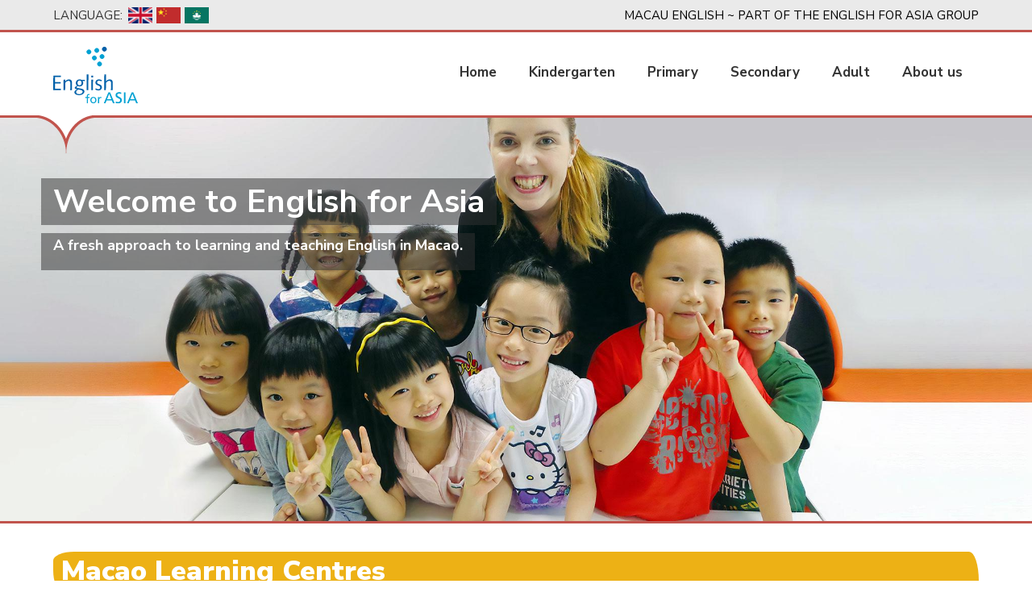

--- FILE ---
content_type: text/html; charset=UTF-8
request_url: https://macauenglish.com/
body_size: 11205
content:
<!DOCTYPE html>
<html  lang="en" dir="ltr" prefix="content: http://purl.org/rss/1.0/modules/content/  dc: http://purl.org/dc/terms/  foaf: http://xmlns.com/foaf/0.1/  og: http://ogp.me/ns#  rdfs: http://www.w3.org/2000/01/rdf-schema#  schema: http://schema.org/  sioc: http://rdfs.org/sioc/ns#  sioct: http://rdfs.org/sioc/types#  skos: http://www.w3.org/2004/02/skos/core#  xsd: http://www.w3.org/2001/XMLSchema# ">
  <head>
    <!-- Google Tag Manager -->
<script>(function(w,d,s,l,i){w[l]=w[l]||[];w[l].push({'gtm.start':
new Date().getTime(),event:'gtm.js'});var f=d.getElementsByTagName(s)[0],
j=d.createElement(s),dl=l!='dataLayer'?'&l='+l:'';j.async=true;j.src=
'https://www.googletagmanager.com/gtm.js?id='+i+dl;f.parentNode.insertBefore(j,f);
})(window,document,'script','dataLayer','GTM-T596L54');</script>
<!-- End Google Tag Manager -->
    <base href="https://macauenglish.com/" />
    <meta charset="utf-8" />
<link rel="shortlink" href="https://macauenglish.com/" />
<link rel="canonical" href="https://macauenglish.com/" />
<meta name="Generator" content="Drupal 10 (https://www.drupal.org)" />
<meta name="MobileOptimized" content="width" />
<meta name="HandheldFriendly" content="true" />
<meta name="viewport" content="width=device-width, initial-scale=1.0" />
<script>
(function(w,d,s,l,i){w[l]=w[l]||[];w[l].push({'gtm.start':
new Date().getTime(),event:'gtm.js'});var f=d.getElementsByTagName(s)[0],
j=d.createElement(s),dl=l!='dataLayer'?'&amp;l='+l:'';j.async=true;j.src=
'https://www.googletagmanager.com/gtm.js?id='+i+dl;f.parentNode.insertBefore(j,f);
})(window,document,'script','dataLayer','GTM-T596L54');
</script>
<link rel="icon" href="/sites/default/files/EnglishforAsia_0.png" type="image/png" />
<link rel="alternate" hreflang="en" href="https://macauenglish.com/" />
<link rel="alternate" hreflang="zh-hans" href="https://macauenglish.com/zh-hans" />
<link rel="alternate" hreflang="zh-hant" href="https://macauenglish.com/zh-hant" />

    <title>Home | Macau English | English for Asia</title>
    <link rel="stylesheet" media="all" href="/core/modules/system/css/components/align.module.css?t7azzj" />
<link rel="stylesheet" media="all" href="/core/modules/system/css/components/fieldgroup.module.css?t7azzj" />
<link rel="stylesheet" media="all" href="/core/modules/system/css/components/container-inline.module.css?t7azzj" />
<link rel="stylesheet" media="all" href="/core/modules/system/css/components/clearfix.module.css?t7azzj" />
<link rel="stylesheet" media="all" href="/core/modules/system/css/components/details.module.css?t7azzj" />
<link rel="stylesheet" media="all" href="/core/modules/system/css/components/hidden.module.css?t7azzj" />
<link rel="stylesheet" media="all" href="/core/modules/system/css/components/item-list.module.css?t7azzj" />
<link rel="stylesheet" media="all" href="/core/modules/system/css/components/js.module.css?t7azzj" />
<link rel="stylesheet" media="all" href="/core/modules/system/css/components/nowrap.module.css?t7azzj" />
<link rel="stylesheet" media="all" href="/core/modules/system/css/components/position-container.module.css?t7azzj" />
<link rel="stylesheet" media="all" href="/core/modules/system/css/components/reset-appearance.module.css?t7azzj" />
<link rel="stylesheet" media="all" href="/core/modules/system/css/components/resize.module.css?t7azzj" />
<link rel="stylesheet" media="all" href="/core/modules/system/css/components/system-status-counter.css?t7azzj" />
<link rel="stylesheet" media="all" href="/core/modules/system/css/components/system-status-report-counters.css?t7azzj" />
<link rel="stylesheet" media="all" href="/core/modules/system/css/components/system-status-report-general-info.css?t7azzj" />
<link rel="stylesheet" media="all" href="/core/modules/system/css/components/tablesort.module.css?t7azzj" />
<link rel="stylesheet" media="all" href="/core/modules/views/css/views.module.css?t7azzj" />
<link rel="stylesheet" media="all" href="/modules/contrib/webform/css/webform.element.details.toggle.css?t7azzj" />
<link rel="stylesheet" media="all" href="/modules/contrib/webform/css/webform.element.message.css?t7azzj" />
<link rel="stylesheet" media="all" href="/modules/contrib/webform/css/webform.form.css?t7azzj" />
<link rel="stylesheet" media="all" href="/modules/contrib/extlink/css/extlink.css?t7azzj" />
<link rel="stylesheet" media="all" href="https://use.fontawesome.com/releases/v6.4.0/css/all.css" />
<link rel="stylesheet" media="all" href="https://use.fontawesome.com/releases/v6.4.0/css/v4-shims.css" />
<link rel="stylesheet" media="all" href="/sites/default/files/css/responsive_menu_breakpoint.css?t7azzj" />
<link rel="stylesheet" media="all" href="/libraries/mmenu/dist/mmenu.css?t7azzj" />
<link rel="stylesheet" media="all" href="/modules/contrib/responsive_menu/css/responsive_menu.css?t7azzj" />
<link rel="stylesheet" media="all" href="/modules/custom/ugli_mod/css/efa_custom_style.css?t7azzj" />
<link rel="stylesheet" media="all" href="https://cdn.jsdelivr.net/npm/entreprise7pro-bootstrap@3.4.5/dist/css/bootstrap.css" integrity="sha256-ELMm3N0LFs70wt2mEb6CfdACbbJQfLmVHKLV/edLhNY=" crossorigin="anonymous" />
<link rel="stylesheet" media="all" href="https://cdn.jsdelivr.net/npm/@unicorn-fail/drupal-bootstrap-styles@0.0.2/dist/3.1.1/7.x-3.x/drupal-bootstrap.css" integrity="sha512-ys0R7vWvMqi0PjJvf7827YdAhjeAfzLA3DHX0gE/sPUYqbN/sxO6JFzZLvc/wazhj5utAy7rECg1qXQKIEZOfA==" crossorigin="anonymous" />
<link rel="stylesheet" media="all" href="https://cdn.jsdelivr.net/npm/@unicorn-fail/drupal-bootstrap-styles@0.0.2/dist/3.1.1/8.x-3.x/drupal-bootstrap.css" integrity="sha512-ixuOBF5SPFLXivQ0U4/J9sQbZ7ZjmBzciWMBNUEudf6sUJ6ph2zwkpFkoUrB0oUy37lxP4byyHasSpA4rZJSKg==" crossorigin="anonymous" />
<link rel="stylesheet" media="all" href="https://cdn.jsdelivr.net/npm/@unicorn-fail/drupal-bootstrap-styles@0.0.2/dist/3.2.0/7.x-3.x/drupal-bootstrap.css" integrity="sha512-MiCziWBODHzeWsTWg4TMsfyWWoMltpBKnf5Pf5QUH9CXKIVeGpEsHZZ4NiWaJdgqpDzU/ahNWaW80U1ZX99eKw==" crossorigin="anonymous" />
<link rel="stylesheet" media="all" href="https://cdn.jsdelivr.net/npm/@unicorn-fail/drupal-bootstrap-styles@0.0.2/dist/3.2.0/8.x-3.x/drupal-bootstrap.css" integrity="sha512-US+XMOdYSqB2lE8RSbDjBb/r6eTTAv7ydpztf8B7hIWSlwvzQDdaAGun5M4a6GRjCz+BIZ6G43l+UolR+gfLFQ==" crossorigin="anonymous" />
<link rel="stylesheet" media="all" href="https://cdn.jsdelivr.net/npm/@unicorn-fail/drupal-bootstrap-styles@0.0.2/dist/3.3.1/7.x-3.x/drupal-bootstrap.css" integrity="sha512-3gQUt+MI1o8v7eEveRmZzYx6fsIUJ6bRfBLMaUTzdmNQ/1vTWLpNPf13Tcrf7gQ9iHy9A9QjXKxRGoXEeiQnPA==" crossorigin="anonymous" />
<link rel="stylesheet" media="all" href="https://cdn.jsdelivr.net/npm/@unicorn-fail/drupal-bootstrap-styles@0.0.2/dist/3.3.1/8.x-3.x/drupal-bootstrap.css" integrity="sha512-AwNfHm/YKv4l+2rhi0JPat+4xVObtH6WDxFpUnGXkkNEds3OSnCNBSL9Ygd/jQj1QkmHgod9F5seqLErhbQ6/Q==" crossorigin="anonymous" />
<link rel="stylesheet" media="all" href="https://cdn.jsdelivr.net/npm/@unicorn-fail/drupal-bootstrap-styles@0.0.2/dist/3.4.0/8.x-3.x/drupal-bootstrap.css" integrity="sha512-j4mdyNbQqqp+6Q/HtootpbGoc2ZX0C/ktbXnauPFEz7A457PB6le79qasOBVcrSrOBtGAm0aVU2SOKFzBl6RhA==" crossorigin="anonymous" />
<link rel="stylesheet" media="all" href="/themes/custom/uglitheme/css/style.css?t7azzj" />
<link rel="stylesheet" media="all" href="/themes/custom/uglitheme/css/local.css?t7azzj" />
<link rel="stylesheet" media="all" href="/themes/custom/uglitheme/css/mobile_menu.css?t7azzj" />
<link rel="stylesheet" media="all" href="/themes/custom/uglitheme/css/media_queries.css?t7azzj" />
<link rel="stylesheet" media="all" href="//cdnjs.cloudflare.com/ajax/libs/bootstrap-datetimepicker/4.17.47/css/bootstrap-datetimepicker.min.css" />
<link rel="stylesheet" media="all" href="//cdnjs.cloudflare.com/ajax/libs/slick-carousel/1.9.0/slick.min.css" />
<link rel="stylesheet" media="all" href="//cdnjs.cloudflare.com/ajax/libs/fancybox/3.5.7/jquery.fancybox.min.css" />

    
    <link rel="stylesheet" media="all" href="//maxcdn.bootstrapcdn.com/font-awesome/4.3.0/css/font-awesome.min.css">
    <style type="text/css">
      @media screen and (max-width: 992px) {
        div.table-responsive {
          position: relative;
        }
        div.table-responsive:before {
          content: "Swipe to left to see more data";
        }
      }
    </style>
  </head>
  <body class="fontyourface page-node-306 HideNav-0 hide-main-nav-rightmost-menu-item path-frontpage page-node-type-vertical-scroller has-glyphicons tesol_hk">
    <!-- Google Tag Manager (noscript) -->
<noscript><iframe src="https://www.googletagmanager.com/ns.html?id=GTM-T596L54" height="0" width="0" style="display:none;visibility:hidden"></iframe></noscript>
<!-- End Google Tag Manager (noscript) -->
    <a href="#main-content" class="visually-hidden focusable skip-link">
      Skip to main content
    </a>
    <div class="top-header">
      <div class="container">
        <div class="top-header-inner">
          <div class="block-language-switcher">
                          <span>language:</span>
                <div class="region region-language-switcher">
    <section class="language-switcher-language-url block block-language block-language-blocklanguage-interface clearfix" id="block-languageswitcher" role="navigation">
  
    

      <ul class="links"><li hreflang="en" data-drupal-link-system-path="&lt;front&gt;" class="en is-active" aria-current="page"><a href="/" class="language-link is-active" hreflang="en" data-drupal-link-system-path="&lt;front&gt;" aria-current="page">    <img class="language-icon img-responsive" src="/themes/custom/uglitheme/images/en.png" width="30" height="20" alt="English" title="English" loading="lazy" typeof="foaf:Image" />
 English
</a></li><li hreflang="zh-hans" data-drupal-link-system-path="&lt;front&gt;" class="zh-hans"><a href="/zh-hans" class="language-link" hreflang="zh-hans" data-drupal-link-system-path="&lt;front&gt;">    <img class="language-icon img-responsive" src="/themes/custom/uglitheme/images/zh-hans.png" width="30" height="20" alt="Chinese, Simplified" title="Chinese, Simplified" loading="lazy" typeof="foaf:Image" />
 Chinese, Simplified
</a></li><li hreflang="zh-hant" data-drupal-link-system-path="&lt;front&gt;" class="zh-hant"><a href="/zh-hant" class="language-link" hreflang="zh-hant" data-drupal-link-system-path="&lt;front&gt;">    <img class="language-icon img-responsive" src="/themes/custom/uglitheme/images/zh-hant.png" width="30" height="20" alt="Chinese, Traditional" title="Chinese, Traditional" loading="lazy" typeof="foaf:Image" />
 Chinese, Traditional
</a></li></ul>
  </section>


  </div>

                      </div>
          <div class="block-top-header-text">
            <p><a href="https://englishforasia.com/" target="_blank">Macau English ~ Part of the English For Asia Group</a></p>
          </div>
        </div>
      </div>
    </div>

    <div class="header-center" id="header">
      <div class="container">
        <div class="row">
          <div class="col-md-12">
              <div class="region region-navigation">
          <a class="logo navbar-btn pull-left" href="/" title="Home" rel="home">
      <img src="/sites/default/files/EfA_logo.svg" alt="Home" />
    </a>
        <a class="name navbar-brand" href="/" title="Home" rel="home">Macau English</a>
    <nav role="navigation" aria-labelledby="block-uglitheme-main-menu-menu" id="block-uglitheme-main-menu">
            
  <h2 class="visually-hidden" id="block-uglitheme-main-menu-menu">Main navigation</h2>
  

        
            <ul class="menu menu--main nav navbar-nav">
                          <li class="first">
                                        <a href="/home" data-drupal-link-system-path="node/306" class="is-active" aria-current="page">Home</a>
              </li>
                      <li class="expanded">
                                                                    <a href="/kindergarten" class="dropdown-toggle" data-toggle="" data-drupal-link-system-path="node/351">Kindergarten</a>
                              <ul class="dropdown-menu" data-children-count="3">
                          <li class="expanded first">
                                        <span class="navbar-text">WEEKENDS</span>
                              <ul class="dropdown-menu">
                          <li class="first last">
                                        <a href="/kindergarten-4-skills-english" data-drupal-link-system-path="node/371">4 Skills English</a>
              </li>
        </ul>
  
              </li>
                      <li class="expanded">
                                        <span class="navbar-text">WEEKDAYS</span>
                              <ul class="dropdown-menu">
                          <li class="first">
                                        <a href="/kindergarten-english-club" data-drupal-link-system-path="node/379">English Club</a>
              </li>
                      <li>
                                        <a href="/kindergarten-phonics-fun" data-drupal-link-system-path="node/380">Phonics Fun</a>
              </li>
                      <li class="last">
                                        <a href="/kindergarten-drama-stars" data-drupal-link-system-path="node/381">Drama Stars</a>
              </li>
        </ul>
  
              </li>
                      <li class="expanded last">
                                        <span class="navbar-text">SUMMER</span>
                              <ul class="dropdown-menu">
                          <li class="first last">
                                        <a href="/kindergarten-summer-english-club" data-drupal-link-system-path="node/382">Summer English Club</a>
              </li>
        </ul>
  
              </li>
        </ul>
  
              </li>
                      <li class="expanded">
                                                                    <a href="/primary" class="dropdown-toggle" data-toggle="" data-drupal-link-system-path="node/352">Primary</a>
                              <ul class="dropdown-menu" data-children-count="3">
                          <li class="expanded first">
                                        <span class="navbar-text">WEEKENDS</span>
                              <ul class="dropdown-menu">
                          <li class="first">
                                        <a href="/primary-4-skills-english" data-drupal-link-system-path="node/355">4 Skills English</a>
              </li>
                      <li class="last">
                                        <a href="/primary-1-to-1" data-drupal-link-system-path="node/369">1-to-1</a>
              </li>
        </ul>
  
              </li>
                      <li class="expanded">
                                        <span class="navbar-text">WEEKDAYS</span>
                              <ul class="dropdown-menu">
                          <li class="first">
                                        <a href="/primary-english-club" data-drupal-link-system-path="node/366">English Club</a>
              </li>
                      <li>
                                        <a href="/primary-phonics-fun" data-drupal-link-system-path="node/367">Phonics Fun</a>
              </li>
                      <li>
                                        <a href="/primary-drama-stars" data-drupal-link-system-path="node/368">Drama Stars</a>
              </li>
                      <li class="last">
                                        <a href="/primary-1-to-1" data-drupal-link-system-path="node/369">1-to-1</a>
              </li>
        </ul>
  
              </li>
                      <li class="expanded last">
                                        <span class="navbar-text">SUMMER</span>
                              <ul class="dropdown-menu">
                          <li class="first">
                                        <a href="/primary-summer-english-club" data-drupal-link-system-path="node/370">Summer English Club</a>
              </li>
                      <li class="last">
                                        <a href="/primary-1-to-1" data-drupal-link-system-path="node/369">1-to-1</a>
              </li>
        </ul>
  
              </li>
        </ul>
  
              </li>
                      <li class="expanded">
                                                                    <a href="/secondary" class="dropdown-toggle" data-toggle="" data-drupal-link-system-path="node/353">Secondary</a>
                              <ul class="dropdown-menu" data-children-count="3">
                          <li class="expanded first">
                                        <span class="navbar-text">WEEKENDS</span>
                              <ul class="dropdown-menu">
                          <li class="first">
                                        <a href="/secondary-4-skills-english" data-drupal-link-system-path="node/372">4 Skills English</a>
              </li>
                      <li>
                                        <a href="/secondary-ielts-preparation" data-drupal-link-system-path="node/373">IELTS Preparation</a>
              </li>
                      <li class="last">
                                        <a href="/secondary-1-to-1" data-drupal-link-system-path="node/375">1-to-1</a>
              </li>
        </ul>
  
              </li>
                      <li class="expanded">
                                        <span class="navbar-text">WEEKDAYS</span>
                              <ul class="dropdown-menu">
                          <li class="first">
                                        <a href="/secondary-english-club" data-drupal-link-system-path="node/374">English Club</a>
              </li>
                      <li class="last">
                                        <a href="/secondary-1-to-1" data-drupal-link-system-path="node/375">1-to-1</a>
              </li>
        </ul>
  
              </li>
                      <li class="expanded last">
                                        <span class="navbar-text">SUMMER</span>
                              <ul class="dropdown-menu">
                          <li class="first">
                                        <a href="/secondary-summer-english-club" data-drupal-link-system-path="node/383">Summer English Club</a>
              </li>
                      <li>
                                        <a href="/secondary-summer-ielts-preparation" data-drupal-link-system-path="node/406">IELTS Preparation</a>
              </li>
                      <li class="last">
                                        <a href="/secondary-1-to-1" data-drupal-link-system-path="node/375">1-to-1</a>
              </li>
        </ul>
  
              </li>
        </ul>
  
              </li>
                      <li class="expanded">
                                                                    <a href="/adult" class="dropdown-toggle" data-toggle="" data-drupal-link-system-path="node/354">Adult</a>
                              <ul class="dropdown-menu" data-children-count="3">
                          <li class="expanded first">
                                        <span class="navbar-text">WEEKENDS</span>
                              <ul class="dropdown-menu">
                          <li class="first last">
                                        <a href="/adult-1-to-1" data-drupal-link-system-path="node/399">1-to-1</a>
              </li>
        </ul>
  
              </li>
                      <li class="expanded">
                                        <span class="navbar-text">WEEKDAYS</span>
                              <ul class="dropdown-menu">
                          <li class="first">
                                        <a href="/adult-coffee-morning" data-drupal-link-system-path="node/376">Coffee Morning</a>
              </li>
                      <li>
                                        <a href="/adult-english-for-daily-life" data-drupal-link-system-path="node/377">English for Daily Life</a>
              </li>
                      <li class="last">
                                        <a href="/adult-1-to-1" data-drupal-link-system-path="node/399">1-to-1</a>
              </li>
        </ul>
  
              </li>
                      <li class="expanded last">
                                        <span class="navbar-text">SUMMER</span>
                              <ul class="dropdown-menu">
                          <li class="first">
                                        <a href="/adult-english-for-daily-life" data-drupal-link-system-path="node/377">English for Daily Life</a>
              </li>
                      <li class="last">
                                        <a href="/adult-1-to-1" data-drupal-link-system-path="node/399">1-to-1</a>
              </li>
        </ul>
  
              </li>
        </ul>
  
              </li>
                      <li class="expanded">
                                                                    <span class="navbar-text dropdown-toggle" data-toggle="">About us</span>
                              <ul class="dropdown-menu" data-children-count="2">
                          <li class="expanded first">
                                        <span class="navbar-text">GET TO KNOW US</span>
                              <ul class="dropdown-menu">
                          <li class="first">
                                        <a href="/about-macao-learning-centres" data-drupal-link-system-path="node/272">About Macao Learning Centres</a>
              </li>
                      <li>
                                        <a href="/more/about-english-for-asia" data-drupal-link-system-path="node/258">About English for Asia</a>
              </li>
                      <li class="last">
                                        <a href="/online-learning" data-drupal-link-system-path="node/386">Online learning</a>
              </li>
        </ul>
  
              </li>
                      <li class="expanded last">
                                        <span class="navbar-text">MORE</span>
                              <ul class="dropdown-menu">
                          <li class="first">
                                        <a href="/trinity-college-london-examinations" data-drupal-link-system-path="node/390">Trinity Examinations</a>
              </li>
                      <li>
                                        <a href="/rewards-and-promotions" data-drupal-link-system-path="node/388">Rewards and promotions</a>
              </li>
                      <li>
                                        <a href="/careers" data-drupal-link-system-path="node/324">Careers</a>
              </li>
                      <li>
                                        <a href="/health-and-safety" data-drupal-link-system-path="node/384">Health and safety</a>
              </li>
                      <li class="last">
                                        <a href="/faqs" data-drupal-link-system-path="node/385">FAQs</a>
              </li>
        </ul>
  
              </li>
        </ul>
  
              </li>
                      <li class="last">
                                        <a href="/blog" data-drupal-link-system-path="blog">Blog</a>
              </li>
        </ul>
  

  </nav>
<section id="block-responsivemenumobileicon" class="responsive-menu-toggle-wrapper responsive-menu-toggle block block-responsive-menu block-responsive-menu-toggle clearfix">
  
    

      <a id="toggle-icon" class="toggle responsive-menu-toggle-icon" title="Menu" href="#off-canvas">
  <span class="icon"></span><span class="label">Menu</span>
</a>
  </section>


  </div>

            <div class="clear"></div>
          </div>
        </div>
      </div>
    </div>
    <div class="header-image"></div>

    
    <div class="responsive-menu-page-wrapper">
  

<div class="header-banner">
  <div class="views-element-container form-group"><div class="view view-header-banner view-id-header_banner view-display-id-block_2 js-view-dom-id-5341ea81058d94ea4630fb8c50a11b195a4c9e4f01579d3ed4d697d735319e52">
  
    
      
      <div class="view-content">
      <div class="item-list">
  
  <ul>

          <li><div class="views-field views-field-nothing"><span class="field-content"><div class="header-banner-image">
	<div class="desktop-view">
		  <img loading="lazy" src="/sites/default/files/styles/1400x300/public/2022-11/home-2880x1040.jpg?h=2d817f43&amp;itok=Hvdms8JH" width="2880" height="800" alt="" typeof="Image" class="img-responsive" />



	</div>
	<div class="laptop-view">
		  <img loading="lazy" src="/sites/default/files/styles/laptop_header_1400x500/public/2022-11/home-2880x1040.jpg?h=2d817f43&amp;itok=Lvh-pnNz" width="2880" height="800" alt="" typeof="Image" class="img-responsive" />



	</div>
	<div class="mobile-view">
		  <img loading="lazy" src="/sites/default/files/styles/mobile_header_800x600/public/2022-11/home-800x600.jpg?h=827069f2&amp;itok=57NOIDNq" width="800" height="600" alt="" typeof="Image" class="img-responsive" />



	</div>
</div>
<div class="header-banner-container">
	<div class="header-banner-container--inner">
		<div class="desktop-view">
			<h2 class="header-text-title">Welcome to English for Asia</h2>			<div class="header-text-subtitle"><p>A fresh approach to learning and teaching English in Macao.</p></div>		</div>
		<div class="mobile-view">
			<h2 class="header-text-title">Welcome to English for Asia</h2>			<div class="header-text-subtitle"><p><span lang="EN-GB"><span><span>A fresh approach to learning and teaching English in Macao</span></span></span></p></div>		</div>
			</div>
</div></span></div></li>
    
  </ul>

</div>

    </div>
  
          </div>
</div>

</div>


<div class="vertical-block-types-container">
             
       
                <div class="block-type-item-container-outer template_b" id="block_responsive_boxes0">
          <div class="container block-types block_responsive_boxes">
            <div class="row">
              <div class="col-md-12">
                <div class="block-type-item-container">
                   
                      <h2 class="block-type-title" id="intro">Macao Learning Centres</h2>
                                      <div class="block-content"><p>Welcome to English for Asia’s Macao Learning Centres. We offer a range of programmes catering to the needs of learners in kindergartens, primary schools, secondary schools and beyond into adulthood.<br />
&nbsp;<br />
Our courses employ contemporary communicative teaching methods to aid learners at every level to enhance and refine their English communication skills. We captivate learners with stimulating and challenging activities and tasks, fostering active participation and learning.</p>
</div>
                                      <div class="block-responsive-boxes">
                      <div class="row MobileColumns-">
                                                  <div class="col-md-3 col-sm-3 col-xs-12 IconBlockHide-0">
                            <div class="responsive-boxes-inner">
                                                              <a href="kindergarten">
                                  <div class="responsive-boxes-image">
                                    <img class="img-responsive" src="https://macauenglish.com/sites/default/files/styles/300x300/public/2023-08/mlc-kindergarten-courses-800x800.jpg?h=fbf7a813&amp;itok=v3yRe8u-">
                                  </div>
                                  <div class="responsive-boxes-content">
                                    <h3>Kindergarten</h3>
                                    <p></p>
                                  </div>
                                </a>
                                                          </div>
                          </div>
                                                  <div class="col-md-3 col-sm-3 col-xs-12 IconBlockHide-0">
                            <div class="responsive-boxes-inner">
                                                              <a href="primary">
                                  <div class="responsive-boxes-image">
                                    <img class="img-responsive" src="https://macauenglish.com/sites/default/files/styles/300x300/public/2024-02/mlc-primary-courses-800x800.jpg?h=fbf7a813&amp;itok=fP3TZgDY">
                                  </div>
                                  <div class="responsive-boxes-content">
                                    <h3>Primary</h3>
                                    <p></p>
                                  </div>
                                </a>
                                                          </div>
                          </div>
                                                  <div class="col-md-3 col-sm-3 col-xs-12 IconBlockHide-0">
                            <div class="responsive-boxes-inner">
                                                              <a href="secondary">
                                  <div class="responsive-boxes-image">
                                    <img class="img-responsive" src="https://macauenglish.com/sites/default/files/styles/300x300/public/2022-11/mlc-secondary-courses-800x800.jpg?h=43f15dca&amp;itok=RJmEd-TB">
                                  </div>
                                  <div class="responsive-boxes-content">
                                    <h3>Secondary</h3>
                                    <p></p>
                                  </div>
                                </a>
                                                          </div>
                          </div>
                                                  <div class="col-md-3 col-sm-3 col-xs-12 IconBlockHide-0">
                            <div class="responsive-boxes-inner">
                                                              <a href="adult">
                                  <div class="responsive-boxes-image">
                                    <img class="img-responsive" src="https://macauenglish.com/sites/default/files/styles/300x300/public/2022-06/DSC_9982_1.jpg?h=1017c59c&amp;itok=_5qIpX6O">
                                  </div>
                                  <div class="responsive-boxes-content">
                                    <h3>Adult</h3>
                                    <p></p>
                                  </div>
                                </a>
                                                          </div>
                          </div>
                                              </div>
                    </div>
                                  </div>
              </div>
            </div>
          </div>
        </div>
      
      

      
       
      
      
      
      
      
      
      
      
       
           
                 <div class="block-type-item-container-outer template_b" id="block_two_col1">
            <div class="container block-types block_two_col">
              <div class="row">
                <div class="col-md-12">
                  <div class="block-type-item-container">
                     
                      <h2 class="block-type-title" id="">Brochures and timetables</h2>
                                        <div class="row">
                      <div class="block-content">
                                                  <div class="col-md-12"><h3>Academic year 2025-2026</h3>

<ul>
	<li><a href="/sites/default/files/Files%20for%20download/2025-2026%20Programme%20Brochure.pdf">2025-2026 Brochure&nbsp;(Chinese)&nbsp;</a>(1.8MB)</li>
	<li><a href="/sites/default/files/Files%20for%20download/2025-2026%20Programme%20Timetable.pdf">2025-2026 Course Timetable</a> (739.5KB)</li>
</ul>

<h3>&nbsp;</h3>
</div>
                                              </div>
                    </div>
                  </div>
                </div>
              </div>
            </div>
          </div>
       
       
      

      
       
      
      
      
      
      
      
      
      
       
                     <div class="block-type-item-container-outer template_b" id="block_one_col2">
            <div class="container block-types block_one_col">
              <div class="row">
                <div class="col-md-12">
                  <div class="block-type-item-container">
                     
                      <h2 class="block-type-title" id="">Our newsletter</h2>
                                        <div class="block-content"><p>Be the first to know when new courses are announced. Our newsletter also brings you insider tips and articles from expert teachers and trainers.&nbsp;</p>

<p>We hate spam. We love learning and teaching. We believe you'll enjoy reading our content but, if we're wrong, you can unsubscribe at any time.</p>
</div>
                  </div>
                </div>
              </div>
            </div>
          </div>
       
       
       
      

      
       
      
      
      
      
      
      
      
      
       
      </div>
</div>
    <div class="off-canvas-wrapper"><div id="off-canvas">
              <ul>
                    <li class="menu-item--_97843d3-d3f0-46c5-b939-3c4767b5e4fb menu-name--main">
        <a href="/home" data-drupal-link-system-path="node/306" class="is-active" aria-current="page">Home</a>
              </li>
                <li class="menu-item--f8f0a532-cf32-4788-9f6c-c468741c9692 menu-name--main">
        <a href="/kindergarten" data-drupal-link-system-path="node/351">Kindergarten</a>
                                <ul>
                    <li class="menu-item--_448198b-b970-48ca-93f8-382b6a67e4ca menu-name--main">
        <span>WEEKENDS</span>
                                <ul>
                    <li class="menu-item--a8b417f7-b364-4657-b8c5-05c25eeb3bde menu-name--main">
        <a href="/kindergarten-4-skills-english" data-drupal-link-system-path="node/371">4 Skills English</a>
              </li>
        </ul>
  
              </li>
                <li class="menu-item--e9a772d4-a866-4f92-b4ca-2e6aac2e662d menu-name--main">
        <span>WEEKDAYS</span>
                                <ul>
                    <li class="menu-item--_37bc64e-a491-4d87-87e6-cee9e63aa655 menu-name--main">
        <a href="/kindergarten-english-club" data-drupal-link-system-path="node/379">English Club</a>
              </li>
                <li class="menu-item--_c97fc80-e270-4bf3-be79-3472c83dffae menu-name--main">
        <a href="/kindergarten-phonics-fun" data-drupal-link-system-path="node/380">Phonics Fun</a>
              </li>
                <li class="menu-item--_b2f8c79-3196-4f33-8afb-045444c1c7dc menu-name--main">
        <a href="/kindergarten-drama-stars" data-drupal-link-system-path="node/381">Drama Stars</a>
              </li>
        </ul>
  
              </li>
                <li class="menu-item--_c3bea4a-a64f-4d02-8cff-6dc5eb9fb653 menu-name--main">
        <span>SUMMER</span>
                                <ul>
                    <li class="menu-item--_19d4084-b96d-4d7e-8dbb-2e9e348bd92c menu-name--main">
        <a href="/kindergarten-summer-english-club" data-drupal-link-system-path="node/382">Summer English Club</a>
              </li>
        </ul>
  
              </li>
        </ul>
  
              </li>
                <li class="menu-item--_6c85601-ca16-486e-bee3-bc5b6487a6ac menu-name--main">
        <a href="/primary" data-drupal-link-system-path="node/352">Primary</a>
                                <ul>
                    <li class="menu-item--_b61c229-c9be-4567-a8a1-3636f4090a1a menu-name--main">
        <span>WEEKENDS</span>
                                <ul>
                    <li class="menu-item--a124c1e0-f935-4c68-87f3-9c542821f29c menu-name--main">
        <a href="/primary-4-skills-english" data-drupal-link-system-path="node/355">4 Skills English</a>
              </li>
                <li class="menu-item--_f181563-a8d3-40df-aad8-eac6a47e85e2 menu-name--main">
        <a href="/primary-1-to-1" data-drupal-link-system-path="node/369">1-to-1</a>
              </li>
        </ul>
  
              </li>
                <li class="menu-item--_1c9ee31-8626-4c89-9243-af4284815959 menu-name--main">
        <span>WEEKDAYS</span>
                                <ul>
                    <li class="menu-item--fe8c0141-3b8e-4668-92ac-bce77d9c0460 menu-name--main">
        <a href="/primary-english-club" data-drupal-link-system-path="node/366">English Club</a>
              </li>
                <li class="menu-item--f193726c-3ad8-45c0-9482-736342fc1032 menu-name--main">
        <a href="/primary-phonics-fun" data-drupal-link-system-path="node/367">Phonics Fun</a>
              </li>
                <li class="menu-item--_e404570-03b8-43d7-8d20-0cf4a7fc0480 menu-name--main">
        <a href="/primary-drama-stars" data-drupal-link-system-path="node/368">Drama Stars</a>
              </li>
                <li class="menu-item--dec7299a-a36b-4307-bb84-ec083b1b7f90 menu-name--main">
        <a href="/primary-1-to-1" data-drupal-link-system-path="node/369">1-to-1</a>
              </li>
        </ul>
  
              </li>
                <li class="menu-item--_9780e13-6e87-4c75-a102-0ca6d6b0793e menu-name--main">
        <span>SUMMER</span>
                                <ul>
                    <li class="menu-item--_87c110b-a508-42cf-a6bd-68e1e840e644 menu-name--main">
        <a href="/primary-summer-english-club" data-drupal-link-system-path="node/370">Summer English Club</a>
              </li>
                <li class="menu-item--df88b598-60d0-498a-80f8-f7f42e6845ea menu-name--main">
        <a href="/primary-1-to-1" data-drupal-link-system-path="node/369">1-to-1</a>
              </li>
        </ul>
  
              </li>
        </ul>
  
              </li>
                <li class="menu-item--_b8fb9c3-c2cf-4dc5-be6d-42ec0dd4a9d5 menu-name--main">
        <a href="/secondary" data-drupal-link-system-path="node/353">Secondary</a>
                                <ul>
                    <li class="menu-item--_7307495-6e56-41da-9d31-a41442046ba4 menu-name--main">
        <span>WEEKENDS</span>
                                <ul>
                    <li class="menu-item--_52c8408-6042-4502-8c21-3b6a13d586e2 menu-name--main">
        <a href="/secondary-4-skills-english" data-drupal-link-system-path="node/372">4 Skills English</a>
              </li>
                <li class="menu-item--_0ecf183-b661-451a-b5cb-d5e589f8c506 menu-name--main">
        <a href="/secondary-ielts-preparation" data-drupal-link-system-path="node/373">IELTS Preparation</a>
              </li>
                <li class="menu-item--e1ef320d-3ecb-4a7b-97b2-66319bde540c menu-name--main">
        <a href="/secondary-1-to-1" data-drupal-link-system-path="node/375">1-to-1</a>
              </li>
        </ul>
  
              </li>
                <li class="menu-item--dec5b514-3bcc-49b9-a719-1c124a2cc401 menu-name--main">
        <span>WEEKDAYS</span>
                                <ul>
                    <li class="menu-item--_e89f068-a6a6-4bd5-ab19-cfa097563d5e menu-name--main">
        <a href="/secondary-english-club" data-drupal-link-system-path="node/374">English Club</a>
              </li>
                <li class="menu-item--d503385a-3180-4644-bad9-7861a5d5c537 menu-name--main">
        <a href="/secondary-1-to-1" data-drupal-link-system-path="node/375">1-to-1</a>
              </li>
        </ul>
  
              </li>
                <li class="menu-item--eeb029e4-5ddf-498f-ae11-40e2eb1b6519 menu-name--main">
        <span>SUMMER</span>
                                <ul>
                    <li class="menu-item--_30d8265-4b7e-4d74-b38f-11713da80aff menu-name--main">
        <a href="/secondary-summer-english-club" data-drupal-link-system-path="node/383">Summer English Club</a>
              </li>
                <li class="menu-item--f045cb62-5a36-4e38-a4b6-b10adab24b2b menu-name--main">
        <a href="/secondary-summer-ielts-preparation" data-drupal-link-system-path="node/406">IELTS Preparation</a>
              </li>
                <li class="menu-item--_b3d6288-9a4e-45e5-a379-477bb1bc5484 menu-name--main">
        <a href="/secondary-1-to-1" data-drupal-link-system-path="node/375">1-to-1</a>
              </li>
        </ul>
  
              </li>
        </ul>
  
              </li>
                <li class="menu-item--_52eba2a-7c22-44cf-9540-7fcedc336f08 menu-name--main">
        <a href="/adult" data-drupal-link-system-path="node/354">Adult</a>
                                <ul>
                    <li class="menu-item--_0a3e945-7cb4-485d-a151-edf41bb05f94 menu-name--main">
        <span>WEEKENDS</span>
                                <ul>
                    <li class="menu-item--_f2f1140-f5ab-4eb1-b890-a4f2b62a19fe menu-name--main">
        <a href="/adult-1-to-1" data-drupal-link-system-path="node/399">1-to-1</a>
              </li>
        </ul>
  
              </li>
                <li class="menu-item--_f03ad93-5d37-40dd-82d6-85db45594726 menu-name--main">
        <span>WEEKDAYS</span>
                                <ul>
                    <li class="menu-item--cca0c379-e2c1-471c-a74e-ad0e12d6ce81 menu-name--main">
        <a href="/adult-coffee-morning" data-drupal-link-system-path="node/376">Coffee Morning</a>
              </li>
                <li class="menu-item--f6ffcb84-f690-4a79-a05b-e25fd7d4debf menu-name--main">
        <a href="/adult-english-for-daily-life" data-drupal-link-system-path="node/377">English for Daily Life</a>
              </li>
                <li class="menu-item--_219823c-e73f-4edc-83c4-ca6684354089 menu-name--main">
        <a href="/adult-1-to-1" data-drupal-link-system-path="node/399">1-to-1</a>
              </li>
        </ul>
  
              </li>
                <li class="menu-item--_13b0810-8336-457a-9115-d796be5c1f4b menu-name--main">
        <span>SUMMER</span>
                                <ul>
                    <li class="menu-item--_9ee3d64-72c3-40c9-b2d9-d3786a493eb7 menu-name--main">
        <a href="/adult-english-for-daily-life" data-drupal-link-system-path="node/377">English for Daily Life</a>
              </li>
                <li class="menu-item--_3a6f562-0444-4f03-9af9-27b185d89efa menu-name--main">
        <a href="/adult-1-to-1" data-drupal-link-system-path="node/399">1-to-1</a>
              </li>
        </ul>
  
              </li>
        </ul>
  
              </li>
                <li class="menu-item--_d492057-d637-4f0e-b763-6716e5de2c79 menu-name--main">
        <span>About us</span>
                                <ul>
                    <li class="menu-item--_3d86d5e-a82b-46e5-a4f2-5653924e1f4d menu-name--main">
        <span>GET TO KNOW US</span>
                                <ul>
                    <li class="menu-item--_c2e4844-8f7d-4ce0-846a-68bf79e03e08 menu-name--main">
        <a href="/about-macao-learning-centres" data-drupal-link-system-path="node/272">About Macao Learning Centres</a>
              </li>
                <li class="menu-item--fbe2260e-4032-43e3-beaf-71ccb8f6084d menu-name--main">
        <a href="/more/about-english-for-asia" data-drupal-link-system-path="node/258">About English for Asia</a>
              </li>
                <li class="menu-item--c0b986dc-ad33-4e2f-876a-e22fc20d1680 menu-name--main">
        <a href="/online-learning" data-drupal-link-system-path="node/386">Online learning</a>
              </li>
        </ul>
  
              </li>
                <li class="menu-item--d2e9a733-2d8f-49d2-807a-d76b09e96cb6 menu-name--main">
        <span>MORE</span>
                                <ul>
                    <li class="menu-item--_26fda03-3c40-484e-aaf5-ac3b5a8fffbb menu-name--main">
        <a href="/trinity-college-london-examinations" data-drupal-link-system-path="node/390">Trinity Examinations</a>
              </li>
                <li class="menu-item--_910e13f-c060-44ee-bc8f-ad5043e8b718 menu-name--main">
        <a href="/rewards-and-promotions" data-drupal-link-system-path="node/388">Rewards and promotions</a>
              </li>
                <li class="menu-item--_05486b2-c447-4c50-9bc3-70e2d5f63b85 menu-name--main">
        <a href="/careers" data-drupal-link-system-path="node/324">Careers</a>
              </li>
                <li class="menu-item--_89d8182-5d1b-46c8-8196-f25fc648f13a menu-name--main">
        <a href="/health-and-safety" data-drupal-link-system-path="node/384">Health and safety</a>
              </li>
                <li class="menu-item--faa9e2ac-2bbc-482e-b4cd-a53db1ece2ee menu-name--main">
        <a href="/faqs" data-drupal-link-system-path="node/385">FAQs</a>
              </li>
        </ul>
  
              </li>
        </ul>
  
              </li>
                <li class="menu-item--viewsblogpage-1 menu-name--main">
        <a href="/blog" data-drupal-link-system-path="blog">Blog</a>
              </li>
        </ul>
  

</div></div>

        
      <div class="big-image-newsletter-signup">
                  <div class="container">
            <div class="row">
              <div class="big-image-newsletter-signup--inner col-md-12">
                <img src="/sites/default/files/business-english-trainees.jpg" alt="" typeof="foaf:Image" class="img-responsive" />

              </div>
            </div>
          </div>
                <div class="newsletter-signup--outer">
          <div class="newsletter-signup--inner">
            <div class="newsletter-signup--inner-out">
              <div class="newsletter-signup--inner-in">
                <div id="webform_sign_up_to_our_newsletter"><form class="webform-submission-form webform-submission-add-form webform-submission-sign-up-to-our-newsletter-form webform-submission-sign-up-to-our-newsletter-add-form webform-submission-sign-up-to-our-newsletter-node-306-form webform-submission-sign-up-to-our-newsletter-node-306-add-form js-webform-details-toggle webform-details-toggle" data-drupal-selector="webform-submission-sign-up-to-our-newsletter-node-306-add-form" action="/" method="post" id="webform-submission-sign-up-to-our-newsletter-node-306-add-form" accept-charset="UTF-8">
  
  <div class="form-item js-form-item form-type-email js-form-type-email form-item-sign-up-to-our-newsletter js-form-item-sign-up-to-our-newsletter form-group">
      <label for="edit-sign-up-to-our-newsletter" class="control-label">Sign up to receive our newsletter</label>
  
  
  <input data-drupal-selector="edit-sign-up-to-our-newsletter" class="form-email form-control" type="email" id="edit-sign-up-to-our-newsletter" name="sign_up_to_our_newsletter" value="" size="60" maxlength="254" placeholder="Enter your email" />

  
  
  </div>
<div data-drupal-selector="edit-actions" class="form-actions webform-actions form-group js-form-wrapper form-wrapper" id="edit-actions"><button class="webform-button--submit button button--primary js-form-submit form-submit btn-primary btn" data-drupal-selector="edit-actions-submit" type="submit" id="edit-actions-submit" name="op" value="Subscribe">Subscribe</button>
</div>
<input data-drupal-selector="edit-honeypot-time" type="hidden" name="honeypot_time" value="A-EuTkqq0SrZNUzD1XThENu-DGILCD_S6YpaFm35JD8" /><input autocomplete="off" data-drupal-selector="form-o-2ikc5uqijywknfs-m7keugxiwpn3-ngmjq1ezirmy" type="hidden" name="form_build_id" value="form-O_2iKC5UqIJYwKNfs-m7keUgXIwPn3-NgMJq1ezIRMY" /><input data-drupal-selector="edit-webform-submission-sign-up-to-our-newsletter-node-306-add-form" type="hidden" name="form_id" value="webform_submission_sign_up_to_our_newsletter_node_306_add_form" /><div class="url-textfield form-group js-form-wrapper form-wrapper" style="display: none !important;"><div class="form-item js-form-item form-type-textfield js-form-type-textfield form-item-url js-form-item-url form-group">
      <label for="edit-url--2" class="control-label">Leave this field blank</label>
  
  
  <input autocomplete="off" data-drupal-selector="edit-url" class="form-text form-control" type="text" id="edit-url--2" name="url" value="" size="20" maxlength="128" />

  
  
  </div>
</div>


  
</form>
</div>
              </div>
            </div>
          </div>
        </div>
      </div>

              <style type="text/css">
      .expand-footer-bottom-padding {
          padding-bottom: 250px !important;
      }
    </style>
            <div class="footer-outside  ">
      <footer class="footer container" role="contentinfo">
        <div class="row">
          <div class="col-md-12">
            <div class="footer-social-media">
              <ul>
                                                                            <li><a target="_blank" href="https://www.facebook.com/EFAMacau/"><i class="fa fa-facebook"></i></a></li>
                                                              <li><a target="_blank" href="https://www.youtube.com/channel/UCUSL69xyM7S1DRO0RxlHR6g"><i class="fa fa-youtube"></i></a></li>
                                                                                                                                              <li><a target="_blank" href="https://www.instagram.com/englishforasiamacau/"><i class="fa fa-instagram"></i></a></li>
                                                              <li><a target="_blank" href="https://www.linkedin.com/company/english-for-asia-%E2%80%93-macao/"><i class="fa fa-linkedin"></i></a></li>
                                                                                                                                                                  <li><a target="_blank" href="https://wa.me/85328705784"><i class="fa fa-whatsapp"></i></a></li>
                                                                                                                                                    </ul>
            </div>
                                            <div class="region region-footer">
    <section id="block-footeraddress" class="block block-block-content block-block-content8b7d19fb-d7c7-42d8-ad02-7b397c4ef8bd clearfix">
  
    

      
            <div class="field field--name-body field--type-text-with-summary field--label-hidden field--item"><p>Avenida da Praia Grande, n.° 599,<br>
Edifício Comercial Rodrigues, 10.° andar "E",<br>
Macau SAR&nbsp;(<u><a href="https://goo.gl/maps/M3XtqrWvb8v">view map</a></u>)</p>

<p>&nbsp;</p>
</div>
      
  </section>

<section id="block-footercontactdetails" class="block block-block-content block-block-content413b0760-93ad-4da8-bcb0-8c20e54aa3d9 clearfix">
  
    

      
            <div class="field field--name-body field--type-text-with-summary field--label-hidden field--item"><p><a href="tel: +85328705784">+853 2870 5784</a> | <a href="mailto:mlc@englishforasia.com">Email</a><span class="HideOnLanding"> | </span><a href="get-in-touch">Get in touch</a></p>

<p><a class="HideOnLanding" href="privacy-policy">Privacy Policy</a><span class="HideOnLanding"> | </span>All materials ©2024 English for Asia Ltd</p>
</div>
      
  </section>


  </div>

                                     </div>
        </div>
      </footer>
    </div>
    <div class="mobile-back-to-top">
      <span>Back to top</span>
    </div>
    <script type="application/json" data-drupal-selector="drupal-settings-json">{"path":{"baseUrl":"\/","pathPrefix":"","currentPath":"node\/306","currentPathIsAdmin":false,"isFront":true,"currentLanguage":"en"},"pluralDelimiter":"\u0003","suppressDeprecationErrors":true,"ajaxTrustedUrl":{"form_action_p_pvdeGsVG5zNF_XLGPTvYSKCf43t8qZYSwcfZl2uzM":true},"responsive_menu":{"position":"right","theme":"theme-light","pagedim":"pagedim","modifyViewport":true,"use_bootstrap":false,"breakpoint":"(min-width: 960px)","drag":false,"pageWrapper":true},"data":{"extlink":{"extTarget":true,"extTargetAppendNewWindowLabel":"(opens in a new window)","extTargetNoOverride":true,"extNofollow":false,"extTitleNoOverride":false,"extNoreferrer":false,"extFollowNoOverride":false,"extClass":"0","extLabel":"(link is external)","extImgClass":false,"extSubdomains":false,"extExclude":"","extInclude":"","extCssExclude":"","extCssInclude":"","extCssExplicit":"","extAlert":false,"extAlertText":"This link will take you to an external web site. We are not responsible for their content.","extHideIcons":false,"mailtoClass":"0","telClass":"","mailtoLabel":"(link sends email)","telLabel":"(link is a phone number)","extUseFontAwesome":false,"extIconPlacement":"append","extPreventOrphan":false,"extFaLinkClasses":"fa fa-external-link","extFaMailtoClasses":"fa fa-envelope-o","extAdditionalLinkClasses":"","extAdditionalMailtoClasses":"","extAdditionalTelClasses":"","extFaTelClasses":"fa fa-phone","whitelistedDomains":[],"extExcludeNoreferrer":""}},"bootstrap":{"forms_has_error_value_toggle":1,"modal_animation":1,"modal_backdrop":"true","modal_focus_input":1,"modal_keyboard":1,"modal_select_text":1,"modal_show":1,"modal_size":"","popover_enabled":1,"popover_animation":1,"popover_auto_close":1,"popover_container":"body","popover_content":"","popover_delay":"0","popover_html":0,"popover_placement":"right","popover_selector":"","popover_title":"","popover_trigger":"click","tooltip_enabled":1,"tooltip_animation":1,"tooltip_container":"body","tooltip_delay":"0","tooltip_html":0,"tooltip_placement":"auto left","tooltip_selector":"","tooltip_trigger":"hover"},"icon_select":{"icon_select_url":"\/sites\/default\/files\/icons\/icon_select_map.svg?hash=58dc85cb4a3d5327b08e22f20525908d"},"user":{"uid":0,"permissionsHash":"fea3ce2677d13766fe1984d181a9cdca32072c44d99702109c8eb3e4ebae392f"}}</script>
<script src="/core/assets/vendor/jquery/jquery.min.js?v=3.7.1"></script>
<script src="/core/assets/vendor/underscore/underscore-min.js?v=1.13.7"></script>
<script src="/core/assets/vendor/once/once.min.js?v=1.0.1"></script>
<script src="/core/misc/drupalSettingsLoader.js?v=10.4.6"></script>
<script src="/core/misc/drupal.js?v=10.4.6"></script>
<script src="/core/misc/drupal.init.js?v=10.4.6"></script>
<script src="/core/misc/debounce.js?v=10.4.6"></script>
<script src="/themes/contrib/bootstrap/js/bootstrap-pre-init.js?t7azzj"></script>
<script src="https://cdn.jsdelivr.net/npm/entreprise7pro-bootstrap@3.4.5/dist/js/bootstrap.js" integrity="sha256-LOiXoKZ2wysQPuIK+KrFj0/gFFms8dpu21l//MOukmw=" crossorigin="anonymous"></script>
<script src="//maps.googleapis.com/maps/api/js?key=AIzaSyDoPWucaN3Z3qykAOBQzRZETZavGFsxe-A&amp;sensor=false"></script>
<script src="//cdnjs.cloudflare.com/ajax/libs/slick-carousel/1.9.0/slick.min.js"></script>
<script src="//cdnjs.cloudflare.com/ajax/libs/fancybox/3.5.7/jquery.fancybox.min.js"></script>
<script src="//cdnjs.cloudflare.com/ajax/libs/moment.js/2.24.0/moment.min.js"></script>
<script src="//cdnjs.cloudflare.com/ajax/libs/eonasdan-bootstrap-datetimepicker/4.17.47/js/bootstrap-datetimepicker.min.js"></script>
<script src="//cdnjs.cloudflare.com/ajax/libs/jquery-cookie/1.4.1/jquery.cookie.min.js"></script>
<script src="/themes/custom/uglitheme/js/stickySidebar.js?t7azzj"></script>
<script src="/themes/custom/uglitheme/js/script.js?t7azzj"></script>
<script src="/themes/custom/uglitheme/js/scrollerMenuActive.js?t7azzj"></script>
<script src="/themes/contrib/bootstrap/js/drupal.bootstrap.js?t7azzj"></script>
<script src="/themes/contrib/bootstrap/js/attributes.js?t7azzj"></script>
<script src="/themes/contrib/bootstrap/js/theme.js?t7azzj"></script>
<script src="/themes/contrib/bootstrap/js/popover.js?t7azzj"></script>
<script src="/themes/contrib/bootstrap/js/tooltip.js?t7azzj"></script>
<script src="/modules/contrib/extlink/js/extlink.js?v=10.4.6"></script>
<script src="/libraries/mmenu/dist/mmenu.js?v=10.4.6"></script>
<script src="/modules/contrib/responsive_menu/js/responsive_menu.config.js?v=10.4.6"></script>
<script src="/modules/custom/ugli_mod/js/custom.config.js?t7azzj"></script>
<script src="/modules/contrib/webform/js/webform.element.details.save.js?t7azzj"></script>
<script src="/core/misc/announce.js?v=10.4.6"></script>
<script src="/modules/contrib/webform/js/webform.element.details.toggle.js?t7azzj"></script>
<script src="/modules/contrib/webform/js/webform.element.message.js?t7azzj"></script>
<script src="/core/misc/form.js?v=10.4.6"></script>
<script src="/themes/contrib/bootstrap/js/misc/form.js?t7azzj"></script>
<script src="/modules/contrib/webform/js/webform.behaviors.js?t7azzj"></script>
<script src="/core/misc/states.js?v=10.4.6"></script>
<script src="/themes/contrib/bootstrap/js/misc/states.js?t7azzj"></script>
<script src="/modules/contrib/webform/js/webform.states.js?t7azzj"></script>
<script src="/modules/contrib/webform/js/webform.form.js?t7azzj"></script>

  </body>
</html>


--- FILE ---
content_type: text/css
request_url: https://macauenglish.com/modules/custom/ugli_mod/css/efa_custom_style.css?t7azzj
body_size: 92
content:
.efa-icons {
    display: inline-block;
    line-height: 22px;
    padding: 0 0 0 30px;
}

--- FILE ---
content_type: text/css
request_url: https://macauenglish.com/themes/custom/uglitheme/css/style.css?t7azzj
body_size: 9831
content:
/****************************************

- BODY AND CONTAINERS
    - Modals
- GLOBAL TEXT AND PARAGRAPH STYLES
	- Links
	- Headings and Paragraphs
	- List Elements
	- Blockquotes
	- Form Components

- PAGE ELEMENTS
	- Top Header
	- Main Menu
	- Responsive Menu
	- Header Banner
	- Front Page Images (not in use?)
	- Home Page Big Image
	- Newsletter Sign-up Form
	- Footer Area

- NODE STYLES
	- Blog Pages

- SCROLLER BLOCK ELEMENTS
	- Course Block Menu
	- Accordion Elements
	- Carousel and Scroller Elements
	- Block Type - Blog Items
	- Block Type - Course Comparison
	- Block Type - Course Dates
	- Block Type - Icon Blocks
	- Block Type - Gallery
	- Block Type - One-Column
	- Block Type - Pricing Table
	- Block Type - Process Diagram
	- Block Type - Responsive Boxes
	- Block Type - Testimonials
	- Block Type - Tutors
	- Block Type - Two-Column
	- Padding for elements in Template B

****************************************/


@import url('https://fonts.googleapis.com/css2?family=Nunito+Sans:ital,wght@0,300;0,400;0,700;0,900;1,300;1,400;1,700;1,900&display=swap');


/***********************/
/* BODY AND CONTAINERS */
/***********************/

html,
body,
.ui-dialog {
    font-family: 'Nunito Sans', sans-serif;
    font-weight: 300;
    font-size: 19px;
    line-height: 20px;
    margin: auto;
}

/*body.user-logged-in .block-type-item-container-outer {
    padding-top: 75px;
}*/

}
.container {
    width: 1400px;
}

.path-frontpage .main-container {
    margin-top: 25px;
}

.path-user .main-container {
    margin-top: 30px;
}

.path-user .main-container nav.tabs {
    margin-bottom: 25px;
}

iframe {
	border: none;
}

.region.region-page-action-links {
    margin-top: 15px;
    margin-bottom: 25px;
}

.clear {
    clear: both;
}

/* Modals */

.ui-widget.ui-widget-content {
    padding: 0;
    border: 3px solid transparent;
    border-radius: 30px;
    max-width: 95%;
}

.ui-dialog .ui-dialog-content {
    padding: 20px 30px 20px 30px;
}

.ui-dialog-titlebar {
    border-radius: 30px 30px 0 0;
    border: 0px solid transparent;
    border-bottom: 3px solid transparent;
    text-align: center;
    font-weight: normal;
    text-transform: uppercase;
}

.ui-dialog .ui-dialog-title {
    margin: 5px 5% 0 5%;
}

.ui-dialog blockquote {
    padding: 10px 0;
    border: none !important;
}

.ui-dialog .ui-dialog-titlebar-close {
    right: 2.5%;
    margin: -8px 0 0 0;
    border: none !important;
    background: transparent !important;
}

.ui-dialog .ui-dialog-titlebar-close:before {
    content: "x";
    color: rgba(0,0,0,0.5);
}

.ui-dialog a:link,
.ui-dialog a:visited,
.ui-dialog a:hover,
.ui-dialog a:active,
.ui-dialog a:focus {
    outline: none !important;
}



/************************************/
/* GLOBAL TEXT AND PARAGRAPH STYLES */
/************************************/

/* Links */

a.FullLink:link,
a.FullLink:visited,
a.FullLink:hover,
a.FullLink:focus {
    position: absolute;
    left: 0;
    top: 0;
    width: 100%;
    height: 100%;
    background-color: transparent !important;
}

a,
a:link,
a:visited,
a:hover,
a:focus,
.btn,
.btn:hover,
.btn:focus,
div.responsive-boxes-inner,
div.responsive-boxes-inner:hover,
div.responsive-boxes-inner:focus,
a.carousel-control-prev,
a.carousel-control-prev:hover,
a.carousel-control-prev:focus,
a.carousel-control-next,
a.carousel-control-next:hover,
a.carousel-control-next:focus,
div.blog-item-column,
div.blog-item-column:hover,
div.blog-item-column:focus,
.block-accordion-container h4.panel-title a i,
.block-accordion-container h4.panel-title a:hover i,
.carousel-outer-indicator-container ul.carousel-indicators.slick-initialized button.slick-prev,
.carousel-outer-indicator-container ul.carousel-indicators.slick-initialized button.slick-next,
.carousel-outer-indicator-container ul.carousel-indicators.slick-initialized button.slick-prev:hover,
.carousel-outer-indicator-container ul.carousel-indicators.slick-initialized button.slick-next:hover,
.carousel-outer-indicator-container ul.carousel-indicators.slick-initialized button.slick-prev:focus,
.carousel-outer-indicator-container ul.carousel-indicators.slick-initialized button.slick-next:focus,
.navbar-text {
	text-decoration: none;
	-moz-transition: all 0.5s;
	-webkit-transition: all 0.5s;
	transition: all 0.5s;
}

.content a,
.content a:link,
.content a:visited,
.content a:hover,
.content a:focus,
form a,
form a:link,
form a:visited,
form a:hover,
form a:focus,
.webform-confirmation a,
.webform-confirmation a:link,
.webform-confirmation a:visited,
.webform-confirmation a:hover,
.webform-confirmation a:focus,
.ui-widget-content a,
.ui-widget-content a:link,
.ui-widget-content a:visited,
.ui-widget-content a:hover,
.ui-widget-content a:focus,
.block-content a,
.block-content a:link,
.block-content a:visited,
.block-content a:hover,
.block-content a:focus,
.panel-body a,
.panel-body a:link,
.panel-body a:visited,
.panel-body a:hover,
.panel-body a:focus,
.footer-outside a,
.footer-outside a:link,
.footer-outside a:visited,
.footer-outside a:hover,
.footer-outside a:focus {
    text-decoration: none;
    padding: 0 5px 0 5px;
}

.block-course-dates-container ul li div.course-field-link a,
.block-course-dates-container ul li div.course-field-link a:link,
.block-course-dates-container ul li div.course-field-link a:visited,
.block-course-dates-container ul li div.course-field-link a:hover,
.block-course-dates-container ul li div.course-field-link a:focus,
.btn,
.btn:hover,
.btn:focus,
.process-item-column--btn-link a,
.process-item-column--btn-link a:link,
.process-item-column--btn-link a:visited,
.process-item-column--btn-link a:hover,
.process-item-column--btn-link a:focus,
.sub-pricing-toggle-link a:link,
.sub-pricing-toggle-link a:visited,
.sub-pricing-toggle-link a:hover,
.sub-pricing-toggle-link a:focus,
.faq-panel-body-button a:link,
.faq-panel-body-button a:visited,
.faq-panel-body-button a:hover,
.faq-panel-body-button a:focus,
.block-icon-item-column--btn-link a:link,
.block-icon-item-column--btn-link a:visited,
.block-icon-item-column--btn-link a:hover,
.block-icon-item-column--btn-link a:focus,
.course-date-show-more-trigger:link,
.course-date-show-more-trigger:visited,
.course-date-show-more-trigger:hover,
.course-date-show-more-trigger:focus,
.comparison-item-column--btn-link a:link,
.comparison-item-column--btn-link a:visited,
.comparison-item-column--btn-link a:hover,
.comparison-item-column--btn-link a:focus,
.webform-confirmation__back a:link,
.webform-confirmation__back a:visited,
.webform-confirmation__back a:hover,
.webform-confirmation__back a:focus {
	font-weight: 700;
}


/* Headings and Paragraphs */

h1,h2,h3,h4,h5 {
	font-weight: 400 !important;
}

.content h1,
.content h2,
.page-header,
.block-content h2,
.block-type-title {
	font-size: 34px;
	line-height: 39px;
	font-weight: 900 !important;
	margin: 0 0 15px 0;
	border-bottom: none;
}

.path-frontpage h1.page-header {
    display: none;
}

.content h3,
.block-content h3 {
	margin-top: 30px;
	font-size: 28px;
	line-height: 32px;
	font-weight: 700 !important;
}

.content h4,
.block-content h4,
.webform-confirmation__message {
	margin-top: 10px;
	margin-bottom: 5px;
	font-size: 21px;
	line-height: 24px;
	font-weight: 700;
}

.main-container p,
.block-type-item-container-outer .block-content,
.block_two_col,
.main-container {
	font-size: 19px;
	line-height: 27px;
}

p,
p:last-child, 
.form-group:last-child, 
.panel:last-child {
	margin-bottom: 15px;
}

strong {
	font-weight: 700;
}


/* List Elements */

.header-text-subtitle ul {
    padding-left: 20px;
    list-style-type: disc;
    margin-bottom: 10px;
}

.content ul,
.block-content ul {
    list-style-type: none;
    padding-left: 0;
    margin-left: 0;
}

.block-content ul li,
.content ul li {
	position: relative;
	margin: 0 0 3px 0;
	padding: 0 0 0 35px;
}

.block-content ul li:before,
.content ul li:before {
	position: absolute;
	left: 0;
	top: -1px;
	content: "•";
}

.block-content ul.fa-ul li:before,
.content ul.fa-ul li:before {
	display: none;
}

.fa-li {
    left: -0.25em !important;
    width: 2em !important;
    top: 0 !important;
}


/* Blockquotes */

.content blockquote,
.block-content blockquote {
	font-size: 24px;
	line-height: 30px;
	font-style: italic;
	border-left: 10px solid black;
	padding: 0 20px;
	margin: 20px 0;
	overflow: hidden;
}


/* Form Components */

form {
	margin-top: 10px;
}

input, 
textarea,
.form-control,
.webform-button--submit,
.btn,
.btn-primary,
button,
select,
.webform-confirmation__back a:link,
.webform-confirmation__back a:visited,
.webform-confirmation__back a:hover,
.webform-confirmation__back a:focus {
	padding: 10px 20px;
	font-size: 17px;
	line-height: 17px;
	-moz-border-radius: 0;
	-webkit-border-radius: 0;
	border-radius: 0;
	font-weight: 700;
}

.form-required:after {
	background-size: 5px 5px;
	width: 5px;
	height: 5px;
	margin-left: 4px;
}

label {
	font-size: 17px;
	line-height: 19px;
	text-transform: uppercase;
	font-weight: 400;
	margin-bottom: 1px;
}

form#user-login-form,
form#user-register-form,
form#user-pass {
    margin-bottom: 50px;
}

.header1 a img {
    max-width: 250px;
}

.mobile-view {
    background-size: 100% 100%;
}

.webform-submission-form .form-type-tel .iti.iti--allow-dropdown {
	width: 100%;
}

.webform-submission-form .form-type-tel .iti.iti--allow-dropdown input {
    margin-top: 3px !important;
    width: 100%;
}


/*****************/
/* PAGE ELEMENTS */
/*****************/

/* Top Header */

.top-header {
    padding: 5px 0;
	font-size: 15px;
	line-height: 15px;
	border-bottom: 3px solid transparent;
	font-weight: 400;
	text-transform: uppercase;
}

.top-header-inner {
	padding-top: 4px;
}

.top-header-inner p {
    margin-top: 3px;
	margin-bottom: 0;
}

.top-header-inner ul {
    display: inline;
    padding: 0.5em;
}

.block-top-header-text {
    float: right;
}

.block-language-switcher h4 {
    float: left;
    margin: 2px 5px 0 0;
}

.block-language-switcher span {
    float: left;
    margin-right: 7px;
    margin-top: 3px;
}

.region.region-language-switcher .contextual {
    display: none;
}

.region.region-language-switcher ul.links {
    list-style: none;
    padding: 0;
    margin: 0;
}

.region.region-language-switcher ul.links li {
    float: left;
    margin-right: 5px;
}

.region.region-language-switcher ul.links li a {
    display: inline-block;
    width: 30px;
    overflow: hidden;
    font-size: 0;
    height: 20px;
}

.region.region-language-switcher ul.links li a img {
    width: 100%;
    height: auto;
    margin: 0;
    height: 20px;
    border-radius: unset;
}

.region.region-language-switcher {
    float: left;
}

.header-center:before {
    position: absolute;
    content: "";
    left: 0;
    bottom: -5px;
    width: 100%;
    height: 3px;
    z-index: -1;
}

.region.region-navigation .navbar-brand {
    display: none;
}

/* Main Menu */

div#header {
    padding-top: 10px;
    position: relative;
    padding-bottom: 5px;
}

nav#block-uglitheme-main-menu {
    float: right;
    top: 20px;
    position: relative;
    font-weight: 600;
}

.region.region-navigation img {
    width: 105px;
    height: auto;
}

nav#block-uglitheme-main-menu li a:active {
    border-bottom: 3px solid transparent;
    color: white;
}

nav#block-uglitheme-main-menu li a:link,
nav#block-uglitheme-main-menu li a:visited,
nav#block-uglitheme-main-menu li a:hover, 
nav#block-uglitheme-main-menu ul.menu--main > li.active.active-trail > a,
nav#block-uglitheme-main-menu ul.menu--main > li.active.active-trail > span,
.navbar-text{
    border-bottom: 3px solid transparent;
}

nav#block-uglitheme-main-menu ul.menu > li.last > a:hover {
    background-color: #cdcdcd !important;
    color: #000 !important;
    border: unset !important;
}

nav#block-uglitheme-main-menu ul.menu > li.last > a {
    background: #cdcdcd;
    margin-right: 0;
}

nav#block-uglitheme-main-menu li a,
.navbar-text {
    margin: 3px 10px;
    padding: 7px 10px;
    font-size: 17px;
}

nav#block-uglitheme-main-menu li ul.dropdown-menu li.last a {
    background: unset;
    padding: 0;
    margin-left: 5px;
}

nav#block-uglitheme-main-menu li a:hover {
    background: none;
}

#block-uglitheme-main-menu ul li ul li a {
	border-bottom: none !important;
}

#block-uglitheme-main-menu ul.menu li ul li ul {
    display: block !important;
    position: relative;
    top: 0;
    float: left;
    width: 100%;
    background: unset;
    max-width: 100%;
    margin: 0 !important;
    padding: 0 !important;
    border: unset;
    box-shadow: unset;
}

#block-uglitheme-main-menu ul.menu li ul span.navbar-text,
#block-uglitheme-main-menu ul.menu li ul li.expanded > a:first-child {
    padding: 0 0 5px 0;
    margin: 0 0 5px 0;
    width: 100%;
    font-size: 16px;
    font-weight: bold;
    border-bottom: 1px solid #fff !important;
    color: #fff;
}

#block-uglitheme-main-menu ul.menu li ul li ul li a {
    color: #fff;
    background-color: unset !important;
    margin: 0 !important;
    padding: 5px 5px !important;
    font-size: 16px;
}

#block-uglitheme-main-menu ul.menu li ul li ul li a:hover {
    border: unset !important;
    text-decoration: underline;
    background-color: unset !important;
    color: #fff !important;
}

#block-uglitheme-main-menu ul.menu > li > ul:first-of-type {
    width: 700px;
    position: absolute;
    left: -300px;
    top: 50px;
    border-radius: unset;
    box-shadow: unset;
    border: unset;
    margin: 0;
    padding: 15px 0;
}

#block-uglitheme-main-menu ul.menu > li > ul:first-of-type > li {
    width: 28.5%;
    float: left;
    margin-right: 15px;
    margin-left: 15px;
}

#block-uglitheme-main-menu ul.menu > li > ul[data-children-count="1"] {
    width: 300px;
    left: -5vW;
}

#block-uglitheme-main-menu ul.menu > li > ul[data-children-count="1"] > li {
    width: calc(100% - 30px) !important;
}

#block-uglitheme-main-menu ul.menu > li > ul[data-children-count="2"] {
    width: 500px;
    left: -8vW;
}

#block-uglitheme-main-menu ul.menu > li > ul[data-children-count="2"] > li {
    width: calc(50% - 30px) !important;
}

#block-uglitheme-main-menu ul.menu > li > ul[data-children-count="3"] {
    width: 700px;
    left: -22vw;
}

#block-uglitheme-main-menu ul.menu > li > ul[data-children-count="3"] > li {
    width: calc(33% - 30px) !important;
}


/* Responsive Menu */

#toggle-icon {
    float: right;
    margin-top: 15px;
}

a#toggle-icon span.icon, 
.responsive-menu-toggle-icon:before, 
.responsive-menu-toggle-icon:after {
    width: 35px;
    margin: 5px 0;
}

.responsive-menu-toggle-icon span.label {
    left: -70px;
    font-weight: 300;
    font-size: 20px;
    top: 8px;
}

.mm-panels .mm-panel > ul.menu > li.mm-listitem.expanded a.mm-btn.mm-btn_next.mm-listitem__btn  {
    position: static;
    top: 0px;
    right: 0;
    text-align: left;
    padding-left: 30px;
    font-size: 20px;
    width: 50px;
    border-left: 1px solid rgba(0,0,0,.10) !important;
}

.mm-panels .mm-panel > ul.menu > li.mm-listitem.expanded a.mm-btn.mm-btn_next.mm-listitem__btn.mm-listitem__text.navbar-text.dropdown-toggle {
    padding-left: 5px;
}

.mm-panels .mm-panel > ul.menu > li.mm-listitem {
    width: 100%;
    display:flex;
}

#mm-2 ul.dropdown-menu.mm-listview,
#mm-3 ul.dropdown-menu.mm-listview,
#mm-4 ul.dropdown-menu.mm-listview,
#mm-5 ul.dropdown-menu.mm-listview,
#mm-6 ul.dropdown-menu.mm-listview,
.mm-panel ul.dropdown-menu.mm-listview {
    display: block;
    position: relative;
    top: 0;
    width: 100%;
    padding: 0;
    min-width: 100%;
    border-radius: unset;
    box-shadow: unset;
    border: unset;
    background-color: unset;
    color: #000;
}

#mm-2 ul.dropdown-menu.mm-listview li a,
#mm-3 ul.dropdown-menu.mm-listview li a,
#mm-4 ul.dropdown-menu.mm-listview li a,
#mm-5 ul.dropdown-menu.mm-listview li a,
#mm-6 ul.dropdown-menu.mm-listview li a,
.mm-panel ul.dropdown-menu.mm-listview li a {
    padding: 15px;
    margin: 0;
    background-color: unset;
}


/* Hide Navigation on Landing Pages */

body.HideNav-1 #block-uglitheme-main-menu,
body.HideNav-1 #block-responsivemenumobileicon,
body.HideNav-1 .HideOnLanding {
    display: none;
}

/*
body.HideNav-1 .region.region-navigation {
    text-align: center;
}

body.HideNav-1 .region.region-navigation a.logo,
body.HideNav-1 a.logo {
    float: none !important;
    margin-left: auto !important;
    margin-right: auto !important;
}
*/

/* Header Banner */

.page-node-type-page .region.region-header {
    margin-top: 30px;
}

.row.full-image {
    padding: 0 15px;
}

.header-banner .item-list > ul {
    padding: 0;
    margin: 0;
    list-style: none;
}

.header-banner ul li img {
    width: 100%;
    min-height: 500px;
    object-fit: cover;
}

.header-image {
    background-image: url(../images/header-stroke.png);
    height: 50px;
    position: relative;
    background-repeat: no-repeat;
    background-position: 35px center;
    z-index: 9;
    bottom: 1px;
}

.header-banner {
    position: relative;
    bottom: 45px;
    margin-bottom: -45px;
}

.header-banner-image {
	border-bottom: 3px solid transparent;
}

.view-header-banner .header-banner-image .laptop-view {
    display: none;
}

.header-banner .view ul li .header-banner-container--inner {
    width: 1400px;
    margin-left: auto;
    margin-right: auto;
    position: absolute;
    top: 20%;
    height: 80%;
    left: 0;
    right: 0;
    padding-left: 15px;
    padding-right: 15px;
}

.path-frontpage .header-banner.front-page img {
    width: 100%;
    height: auto;
}

.jumbotron.jumbotron-fluid {
    background-image: url(../../../sites/default/files/styles/1400x/public/2020-03/Teacher%2010%202000%20x%201400%20high.jpg);
    height: 450px;
    object-fit: cover;
}

.header-cta-container {
    position: absolute;
    bottom: 15%;
    width: 100%;
	text-transform: uppercase;
	font-weight: 700;
}

.header-cta-container a {
    padding: 10px 50px;
    border: none;
    font-weight: 700;
    display: block;
    font-size: 18px;
    width: 275px;
    text-align: center;
    box-shadow: 2px 2px 10px 0px rgba(0,0,0,0.25);
    -webkit-box-shadow: 2px 2px 10px 0px rgba(0,0,0,0.25);
    -moz-box-shadow: 2px 2px 10px 0px rgba(0,0,0,0.25);
}

.header-cta-container a:hover {
    position: relative;
    text-decoration: none;
    box-shadow: none;
    -webkit-box-shadow: none;
    -moz-box-shadow: none;
}

.header-banner-container h2.header-text-title,
.header-banner-container div.header-text-subtitle {
	font-weight: 700 !important;
    font-size: 40px;
    line-height: 1.2em;
    width: fit-content;
    margin-top: 0;
    padding: 5px 15px;
}

.header-banner-container div.header-text-subtitle {
    font-weight: 400;
    margin-top: 5px;
    font-size: 18px;
}

a.dropdown-toggle {
    background: none;
}

.big-cta-inner-container a {
    font-size: 24px;
    width: 500px;
    font-weight: bold;
    padding: 20px;
    display: block;
    margin-left: auto;
    margin-right: auto;
    margin-top: 40px;
    text-align: center;
}

.big-cta-inner-container {
    margin-top: 30px;
    margin-bottom: 40px;
}

.big-cta-inner-container h3 {
    text-align: center;
    line-height: normal;
}


/* Front Page Images (not in use?) */

#front-images img {
    width: 100%;
    height: auto;
}

#front-images .col-md-4, #front-images .col-md-3, #front-images .full-image {
    margin-bottom: 25px;
}

.container.front-img img {
    width: 100%;
    height: 250px;
    object-fit: cover;
    margin-bottom: 10px;
}

/* Home Page Big Image */

.region.region-homepage-big-image img {
    width: 100%;
    height: auto;
}


/* Newsletter Sign-up Form */

.webform-submission-sign-up-to-our-newsletter-form {
    text-align: center;
}

.newsletter-signup--inner-in label.control-label {
    margin: 0 auto 10px auto;
    font-size: 24px;
    line-height: 28px;
    font-weight: 700;
}

#edit-sign-up-to-our-newsletter {
    width: 250px;
    margin: 0 auto 0 auto;
}

.webform-submission-sign-up-to-our-newsletter-form #edit-actions-submit {
    width: 250px;
    margin: -10px auto 0 auto;
}

.newsletter-signup--outer {
    position: relative;
    width: 100%;
}

.newsletter-signup--inner {
    bottom: 40px;
    position: absolute;
    padding-top: 5px;
    width: 100%;
    margin-bottom: 0;
}

.newsletter-signup--inner-out {
    width: 1170px;
    margin-left: auto;
    margin-right: auto;
    padding-left: 15px;
    padding-right: 15px;
}

.form-email {
	margin-bottom: 15px;
}


/* Footer Area */

.footer-outside {
	border-top: 3px solid transparent;	
	font-size: 16px;
	line-height: 20px;
	font-weight: 400;
	text-transform: uppercase;
}

.footer-outside .footer {
    border-top: unset;
    margin-top: 0;
}

.col-md-6.footer-right-side div {
    text-align: right;
}

.footer-social-media {
    width: 50%;
    float: right;
    clear: right;
    text-align: right;
    margin-bottom: 12px;
}

.footer-social-media ul {
    padding: 0;
    margin: 0;
    list-style: none;
}

.footer-social-media ul li {
    display: inline-block;
    margin-right: 20px;
}

.footer-social-media ul li:last-child {
    margin-right: 0;
}



#block-footercontactdetails a,
#block-footercontactdetails a:link,
#block-footercontactdetails a:visited,
#block-footercontactdetails a:hover,
#block-footercontactdetails a:focus {

    margin: 0 !important;
    padding: 0 !important;
}

#block-footeraddress {
    width: 50%;
    margin: 0;
    float: left;
    clear: left;
}

#block-footercontactdetails {
    width: 50%;
    margin: 0;
    float: right;
    clear: right;
    text-align: right;
}

#block-footeraddress,
#block-footercontactdetails  p {
    line-height: 20px;
    margin-bottom: 10px;
}

.mobile-back-to-top {
    border-top: 5px solid transparent;
    position: fixed;
    width: 100%;
    cursor: pointer;
    display: none;
    bottom: 0;
}

.mobile-back-to-top span {
	position: absolute;
    top: -100px;
    left: 35px;
    border-radius: 50%;
    width: 50px;
    height: 50px;
    padding: 5px;
    font-size: 14px;
    font-weight: 400;
    font-size: 14px;
    line-height: 14px;
    text-align: center;
    padding-top: 12px;
}

.mobile-back-to-top:after {
    position: absolute;
    top: -47px;
    left: 20px;
    content: "";
    background-image: url(../images/back-to-top-arrow.png);
    width: 100px;
    height: 45px;
    background-repeat: no-repeat;
    background-size: contain;
}


/***************/
/* NODE STYLES */
/***************/

.efa-icons {
    display: inline-block;
    line-height: 22px;
    padding: 0 0 0 30px;
}

.path-search-result .main-container {
    margin-top: 50px;
    margin-bottom: 50px;
}

.swatch,
.BlogArticle .field--name-body img {
	width: 50%;
    height: auto;
	float: right;
	clear: right;
	margin: 0 0 20px 20px;
}


/* Blog Pages */

.path-blog .region-header,
.path-taxonomy .region-header {
    padding-top: 80px;
}

.region-sidebar-second {
padding-left: 20px;
}

#views-exposed-form-blog-page-1 {
    position: relative;
}

#views-exposed-form-blog-page-1 .js-form-item-term-node-tid-depth {
    display: none !important;
}

#views-exposed-form-blog-page-1 .form-item-keys {
    width: 100%;
}

#views-exposed-form-blog-page-1 button {
    width: 40px !important;
    padding-left: 0 !important;
    position: absolute;
    right: -10px;
    bottom: 23px;
    overflow: hidden;
}

#views-exposed-form-blog-page-1 button .icon {
    width: 46px;
    text-align: center;
}

#views-exposed-form-blog-page-1 input.form-text {
    width: calc(100% - 39px) !important;
}

#block-blogtest-2,
#block-blogctafooter {
    position: relative;
}

#block-blogctafooter {
    margin: 50px 30px 50px 0;
}

#block-blogtest-2 h2,
#block-blogctafooter h2 {
    margin: 0 0 5px 0 !important;
    width: 100% !important;
    padding: 5px 15px 5px 15px !important;
}

#block-blogtest-2 p,
#block-blogctafooter p {
    margin: 15px !important;
}

#block-blogtest-2 .field a:link,
#block-blogtest-2 .field a:visited,
#block-blogtest-2 .field a:hover,
#block-blogtest-2 .field a:focus,
#block-blogctafooter a:link,
#block-blogctafooter a:visited,
#block-blogctafooter a:hover,
#block-blogctafooter a:focus {
    position: absolute;
    top: 0;
    left: 0;
    width: 100%;
    height: 100%;
    color: transparent !important;
}

.view-display-id-block_1 .item-list ul {
    margin-left: 0;
    padding-left: 0;
}

.view-display-id-block_1 .item-list ul li {
    list-style-type: none;
    margin: 0 0 5px 0;
    padding-left: 0;
    position: relative;
    width: 100%;
}


.BlogRow {
    position: relative;
margin-bottom: 40px;
}

.BlogRow img.img-responsive {
    width: 100% !important;
    height: auto;
    margin-bottom: 30px;
}


span.BlogDate {
    font-size: 15px;
    line-height: 15px !important;
    text-transform: uppercase;
}

.page-node-type-blog .region.region-header {
	margin-top: 60px;
}

.ByLine,
.AboutTheAuthor {
    position: relative;
    width: 100%;
    float: left;
    clear: both;
    font-size: 22px;
    line-height: 25px;
    text-transform: uppercase;
    padding-top: 15px;
    margin-bottom: 10px;
}

.AboutTheAuthor {
    margin-bottom: 0;
}

.ByLineImage {
    float: left;
    margin-right: 20px;
    width: 75px;
    height: 75px;
} 

.ByLineImage img {
    width: 75px;
    height: 75px;
    border: 5px solid transparent;
    -moz-border-radius: 50%;
    -webkit-border-radius: 50%;
    border-radius: 50%;
    margin-top: -15px;
}

.BlogArticle {
    margin-right: 30px;
}

.TopicsList {
    margin: 30px 0 30px 0;
}

.field--name-field-blog-categories .field--item {
    display: inline-block;
    margin-top: 10px;
}

article.blog-authors h2 {
    display: none !important;
}


.blog-author-info-left img {
    width: 100%;
    height: auto;
    border: 10px solid transparent;
    -moz-border-radius: 50%;
    -webkit-border-radius: 50%;
    border-radius: 50%;
}

.blog-author-information-container {
    margin-top: 50px;
    margin-bottom: 50px;
}

.blog-author-info-right p {
    font-size: 17px;
    line-height: 23px;
}

.blog-author-info-right span {
    font-weight: bold;
}

.contextual-links li:before {
    content: "" !important;
}


.blog-author-info-right h3 {
    margin-top: 10px;
    text-transform: uppercase;
    font-size: 36px;
}


.HiddenCTA {
    position: relative;
    border: 5px #ccc dotted;
    padding: 30px;
    opacity: 0.5;
}

.HiddenCTA:before {
    position: absolute;
    left: 30px;
    top: 0;
    color: #ccc;
    content: "This text will be hidden";
    text-transform: uppercase;
}

.relative {
    position: relative;
}


/***************************/
/* SCROLLER BLOCK ELEMENTS */
/***************************/

.block-type-item-container {
    padding: 20px 0;
}

.block-type-item-container table {
    border-left: 1px solid rgb(255,255,255);
    border-top: 1px solid rgb(255,255,255);
}

.block-type-item-container th,
.block-type-item-container td {
		padding: 7px;
		border-right: 1px solid rgb(255,255,255);
		border-bottom: 1px solid rgb(255,255,255);
		vertical-align:top;
}


/* Course Block Menu */

/*.course-block-menu-inner {
    position: absolute;
    left: 0;
    top: 23px;
    width: 25%;
    padding-left: 15px;
    padding-right: 15px;
}

.course-block-menu-inner.sticky-left-menu {
    position: relative;
    width: 1400px;
}

.course-block-menu-inner.sticky-left-menu > ul {
    width: 300px;
    position: fixed;
    top: 23px;
    margin-left: -15px;
    z-index: 1;
}

.course-block-menu-inner ul {
    padding: 0;
    margin: 0 0 0 -30px;
    list-style: none;
    width: 300px;
}*/

.custom-container {
    width: 1200px;
}

.course-block-menu-inner {
    padding-top: 20px;
    padding-bottom: 20px;
}

.course-block-types-container .course-content-menus {
    position: sticky;
    top: 0;
}

.course-block-menu-inner ul {
    padding: 0;
    margin: 0;
    list-style: none;
}

.course-block-menu-inner ul li {
	margin-bottom: 5px;
	position: relative;
}

.course-block-menu-inner ul li a,
.course-block-menu-inner ul li a:link,
.course-block-menu-inner ul li a:visited,
.course-block-menu-inner ul li a:hover,
.course-block-menu-inner ul li a:focus {
    display: block;
    padding: 8px 10px;
    text-align: right;
    font-size: 18px;
	text-decoration: none;
	position: relative;
	left: -20px;
	-moz-transition: left 0.5s;
	-webkit-transition: left 0.5s;
	transition: left 0.5s;
}

.course-block-menu-inner ul li a:hover,
.course-block-menu-inner ul li a:focus {
    position: relative; 
    left: 10px; 
    text-decoration: none !important;
}


/* Accordion Elements */

.block-content.accordion-bottom {
    margin-bottom: 20px;
}

.block-accordion-container .panel {
    background-color: unset;
    border: unset;
    border-radius: unset;
    margin-bottom: 10px;
}

.block-accordion-container .panel-heading {
    border-radius: unset;
    border: unset;
}

.block-accordion-container h4.panel-title,
.block-accordion-container .panel-default .panel-heading {
	background-color: transparent;
    padding: 0;
    border: unset;
    margin: 0;
    font-size: 19px;
}

.block-accordion-container h4.panel-title a {
    display: block;
    width: 100%;
    text-decoration: none;
}

.block-accordion-container h4.panel-title a i {
    padding: 15px 20px;
    margin-right: 15px;
    top: 0;
    float: left;
}

.block-accordion-container h4.panel-title span {
    display: table;
    padding: 15px 10px;
}

.block-accordion-container .panel-body,
.course-field-content-body,
.block-pricing-table-container .panel-body {
    font-size: 17px;
	line-height: 20px;
	font-weight: 400;
}

.faq-panel-body-button a {
    display: inline-block;
    padding: 10px 20px;
}


/* Carousel and Scroller Elements */

.carousel-outer-indicator-container {
    position: relative;
    display: inline-block;
    width: 100%;
    margin-top: 10px;
}

.carousel-outer-indicator-container ul.carousel-indicators {
    position: relative;
    bottom: 0;
    left: 0;
    width: 100%;
    margin: 0;
}

.carousel-outer-indicator-container ul.carousel-indicators li {
    width: 150px !important;
    float: left;
    margin-right: 10px;
    height: auto !important;
    display: block;
    text-indent: unset;
    border: unset !important;
    border-radius: unset;
    margin-left: 0 !important;
    margin-top: 0 !important;
    margin-bottom: 0 !important;
    background-color: unset !important;
    outline: none;
}

.carousel-outer-indicator-container ul.carousel-indicators li:last-child {
    margin-right: 0;
}

.carousel-outer-indicator-container ul.carousel-indicators li img {
    width: 100%;
}

.carousel-outer-indicator-container ul.carousel-indicators.slick-initialized li {
    width: 100% !important;
    padding: 0 5px;
}

.carousel-outer-indicator-container ul.carousel-indicators.slick-initialized button.slick-prev,
.carousel-outer-indicator-container ul.carousel-indicators.slick-initialized button.slick-next {
    color: rgb(255,255,255) !important;
    background-color: rgba(0,0,0,0.5);
    position: absolute;
    top: 21px;
    left: 10px;
    z-index: 9;
    text-align: center;
    width: 30px;
    height: 30px;
    padding: 4px 0;
    outline: none;
	-moz-border-radius: 100%;
	-webkit-border-radius: 100%;
	border-radius: 100%;
	border: none;
}

.carousel-outer-indicator-container ul.carousel-indicators.slick-initialized button.slick-next {
    left: auto;
    right: 10px;
}

.carousel-outer-indicator-container ul.carousel-indicators.slick-initialized button.slick-prev i,
.carousel-outer-indicator-container ul.carousel-indicators.slick-initialized button.slick-next i {
	margin-top: -5px;
}

.carousel-outer-indicator-container ul.carousel-indicators.slick-initialized .slick-list.draggable.active {
    width: 100%;
    height: auto;
    margin: 0;
    background-color: unset;
}

.popup-fancy-container-external {
    position: absolute;
    top: 10px;
    right: 10px;
}

.popup-fancy-container-external a {
    font-size: 18px;
    color: #fff !important;
}

.popup-fancy-container-external a.fancybox-carousel i {
    color: #fff;
}

a.mobile-left-arrow,
a.mobile-left-arrow:link,
a.mobile-left-arrow:visited,
a.mobile-left-arrow:hover,
a.mobile-left-arrow:focus,
a.mobile-right-arrow,
a.mobile-right-arrow:link,
a.mobile-right-arrow:visited,
a.mobile-right-arrow:hover,
a.mobile-right-arrow:focus {
	background-color: transparent !important;
	color: rgb(51,51,51) !important;
}

.carousel-control-prev,
.carousel-control-next {
	width: 40px !important;
	height: 40px;
	text-align: center;
	line-height: 42px;
	-moz-border-radius: 100%;
	-webkit-border-radius: 100%;
	border-radius: 100%;
}

.fancybox-carousel:link,
.fancybox-carousel:visited,
.fancybox-carousel:hover,
.fancybox-carousel:focus {
	background-color: transparent !important;
}


/* Block Type - Pricing Table */

.block-pricing-table-container h3.pricing-row-title {
    margin-top: 5px;
    margin-bottom: 5px;
	font-size: 24px;
	line-height: 28px;
	font-weight: 700 !important;
}

.block-pricing-table-container .panel-heading {
    position: relative;
    background-color: unset;
    border: unset;
}

.block-pricing-table-container .sub-pricing-mini-desc {
    margin-bottom: 5px;
    width: 75%;
}

.block-pricing-table-container .sub-pricing-toggle-link {
	margin: 15px 0 10px;
}

.block-pricing-table-container .sub-pricing-toggle-link a {
	font-size: 17px;
	line-height: 17px;
	font-style: normal;
	padding: 5px 10px 5px 5px;
}

.block-pricing-table-container .pricing-table-price {
    position: absolute;
	font-size: 24px;
	line-height: 24px;
	font-weight: 700;
	right: 15px;
	top: 50%;
	-moz-transform: translateY(-50%);
	-webkit-transform: translateY(-50%);
	transform: translateY(-50%);
    text-align: center;
}

.block-pricing-table-container .pricing-table-price .btn {
    margin-top: 8px;
}

.block-pricing-table-container .panel-group .panel {
    border: unset;
    border-radius: unset;
    background-color: #eeeeee;
    margin-bottom: 10px;
}

.block-pricing-table-container .panel-group .panel .panel-body {
    border: unset;
    margin-top: 15px;
    color: #000;
}


/* Block Types - Blog Items */

.blog-item-column .blog-featured-image img {
    width: 100%;
    height: auto;
}

.blog-title h3 {
	padding: 0;
	font-size: 20px;
	line-height: 24px;
	font-weight: 700 !important;
}


/* Block Type - Course Comparison */

.comparison-item-column--title {
    padding: 15px;
    text-align: center;
}

div.comparison-item-column--title h4 {
	font-size: 24px;
	line-height: 28px;
	font-weight: 700 !important;
	margin-top: 10px;
}

.block-comparison-boxes-container {
    margin-top: 25px;
    margin-bottom: 25px;
}

.comparison-item-column {
    margin-bottom: 30px;
}

.comparison-item-column--body {
	text-align: center;
    padding: 15px;
}

.comparison-item-column--body ul {
	list-style: none;
}

.comparison-item-column--body ul li {
    position: relative;
    padding-left: 20px;
}

.comparison-item-column--body ul li:before {
    content: '✓';
    position: absolute;
    left: 0;
}

.comparison-item-column--fee {
    padding: 15px;
    text-align: center;
    font-weight: bold;
}

.comparison-item-column--btn-link a {
    padding: 10px;
    display: block;
    text-align: center;
}

.comparison-item-column--body ul {
    margin: 0;
}

.comparison-item-column--btn-link {
    padding: 15px;
}


/* Block Type - Course Dates */

.block-course-dates-container .hide-rows-course-dates {
    display: none;
}

.block-course-dates-container ul {
    padding: 0;
    margin: 0;
    list-style: none;
}

.block-course-dates-container ul li {
    margin-bottom: 15px;
    width: 100%;
    display: inline-block;
    padding: 10px;
}

.block-course-dates-container > ul > li > div {
    width: 37.5%;
    margin-right: 0px !important;
}

.course-field-link {
    text-align: right;
}

.block-course-dates-container ul li div.course-field-date {
    margin-right: 30px;
    float: left;
}

.block-course-dates-container ul li div.course-field-date span {
	font-size: 19px;
	line-height: 27px;
}

.block-course-dates-container ul li div.course-field-content span.course-field-title {
    font-weight: 700;
}

.block-course-dates-container ul li div.course-field-content {
    float: left;
}

.block-course-dates-container ul li div.course-field-link a{
    display: inline-block;
    width: 150px;
    text-align: center;
    padding: 10px;
}

.block-course-dates-container ul li div.course-field-link div {
    display: inline-block;
    width: 150px;
}

.block-course-dates-container ul li div.course-field-link {
    float: right;
}

.block-course-dates-filter-container {
    margin-top: 25px;
    display: block;
    margin-bottom: 25px;
}

.block-course-dates-filter-container form .form-item {
    float: left;
    margin-right: 15px;
}

.block-course-dates-filter-container form .form-item label {
    display: none;
}

.block-course-dates-filter-container form .form-item input {
    border-radius: unset;
}

.block-course-dates-filter-container form button.form-submit {
    border-radius: unset;
    width: 100px;
    margin-right: 10px;
}

.course-date-list-show-more {
    text-align: center;
}

.course-date-list-show-more a {
    padding: 10px 20px;
    display: inline-block;
}

.block-course-dates-container .course-field-content {
    width: 25% !important;
}

.course-field-content p {
    line-height: 25px;
}


/* Block Type - Icon Blocks */

.block-icons-container {
    margin-top: 25px;
    margin-bottom: 25px;
}

.col-md-3.block-icon-item-icon img {
    width: 100%;
}

.flexFont {
    height: auto;
    width: 100%;
    opacity: 0;
}

.block-icon-item-column {
    padding: 0;
    padding-bottom: 15px;
    margin-bottom: 40px;
}

.block-icon-item-column div {
	text-align: center;
}

.block-icon-item-column--body {
    margin-top: 10px;
    margin-bottom: 0;
}

.block-icon-item-column--title h4 {
	margin-top: 30px !important;
	font-size: 28px;
	line-height: 32px;
    height: 65px;
    overflow: hidden;
	font-weight: 900 !important;
}

.block-icon-item-column--body p {
    height: 100px;
    overflow: hidden;
}

.block-icon-item-column--btn-link a {
    display: block;
    padding: 10px;
    text-align: center;
}

.block-icon-item-column--btn-link a:hover{
    position: relative;    
    text-decoration: none !important;    
    box-shadow: none;
    -webkit-box-shadow:  none;
    -moz-box-shadow:  none;
}

.block-icon-item-icon {
	width: 100%;
	height: auto;
	text-align: center;
	position: relative;
    margin-bottom: 20px;
}

.template_b .block-icon-item-icon:after {
  content: "";
  display: block;
  padding-bottom: 100%;
}

.block-icon-item-column .col-md-9 {
	width: 100%;
}

.template_a .col-md-3.block-icon-item-icon img {
	width: 50%;
	max-width: 150px;
	margin: 0 auto;	
} 

.template_b .col-md-3.block-icon-item-icon img {
	position: absolute;
	width: 50%;
	max-width: 150px;
	left: 50%;
	top: 50%;
	-moz-transform: translate(-50%,-50%);
	-webkit-transform: translate(-50%,-50%);
	transform: translate(-50%,-50%);
	margin: 0;
}

.template_b .col-md-3.block-icon-item-icon .flexFont {
	position: absolute;
	left: 50%;
	top: 50%;
	-moz-transform: translate(-50%,-50%);
	-webkit-transform: translate(-50%,-50%);
	transform: translate(-50%,-50%);
	margin: 0;
}




/* Block Type - Gallery */

.block-gallery-container {
    margin-top: 25px;
    margin-bottom: 25px;
}

.block-gallery-container a.carousel-control-prev {
    position: absolute;
    top: 35%;
    left: 15px;
    font-size: 24px;
    z-index: 99;
}
.block-gallery-container a.carousel-control-next {
    position: absolute;
    top: 35%;
    right: 15px;
    font-size: 24px;
    z-index: 99;
}

.block-gallery-container .carousel .item .carousel-caption {
    position: absolute;
    bottom: 0;
    left: 0;
    width: 100%;
    padding: 10px;
    text-align: left;
}

.block-gallery-container .carousel .item img {
    width: 100%;
    height: auto;
}


/* Block Type - One-Col */

.block_one_col img {
	width: 50% !important;
	float: right !important;
	height: auto !important;
	margin: 0 0 30px 30px !important;
}


/* Block Type - Process Diagram */

.block-process-boxes-container {
    margin-top: 25px;
    margin-bottom: 25px;
}

.process-item-column--title {
	font-size: 20px;
	line-height: 24px;
	font-weight: 700 !important;
}

.template_a .process-item-column {
	padding: 0;
}

.template_b .process-item-column {
	padding: 15px;
}

.process-item-column--title h4, .block-icon-item-column--title h4 {
    margin: 0;
    font-weight: bold;
}

.process-item-column--body {
    margin-top: 10px;
    margin-bottom: 10px;
}

.process-item-column--btn-link a {
    display: block;
    text-align: center;
    padding: 10px;
}

.process-boxes-counter-line ul {
    padding: 0;
    margin: 0;
    list-style: none;
    position: relative;
}

.process-boxes-counter-line ul li span {
    width: 80px;
    height: 80px;
    line-height: 75px;
    display: block;
    text-align: center;
    font-size: 52px;
    font-weight: bold;
    padding: 4px;
    border-radius: 100px;
    z-index: 3;
    position: relative;
}

.process-boxes-counter-line {
    margin-bottom: 20px;
    display: inline-block;
    width: 100%;
}

.process-boxes-counter-line ul li:before {
    content: "";
    background-color: #6a6a6a;
    position: absolute;
    top: 35px;
    left: 0;
    width: 100%;
    height: 15px;
    z-index: 1;
}

.process-boxes-counter-line ul li {
    position: relative;
}

.process-boxes-counter-line ul li:first-child:before {
    left: 20px;
}

.process-boxes-counter-line ul li:last-child:before {
    width: 30px;
}

/* Block Type - Responsive Boxes */

.responsive-boxes-content h3,
.responsive-boxes-content p {
	text-align: center;
}

.block_responsive_boxes .block-content img  {
	width: 50% !important;
	float: right !important;
	height: auto !important;
	margin: 0 0 30px 30px !important;
}

.block-responsive-boxes, .block-blog-entries-container {
    margin-top: 20px;
}

.responsive-boxes-inner {
    margin-bottom: 30px;
}

.responsive-boxes-inner .responsive-boxes-content h3 {
	margin-top: 30px !important;
	font-size: 28px;
	line-height: 32px;
    height: 65px;
    overflow: hidden;
	font-weight: 900 !important;
}

.responsive-boxes-inner a {
    text-decoration: none;
}

.responsive-boxes-image img {
    width: 100%;
    height: auto;
}

.block-type-item-container-outer.has-bg-image {
    background-color: unset;
    background-size: cover;
    background-repeat: no-repeat;
    background-position: center center;
}


/* Block Type - Testimonials */

.testimonial-container {
    width: 100%;
    position: relative;
    margin-top: 55px;
}

.testimonial-container {
	padding-bottom: 40px;
}

.testimonial-box {
    position: relative;
}

.testimonial-box div img {
    width: 100%;
    height: auto;
}

.testimonial-name {
    height: auto;
	padding: 0;
	margin: 0;
    width: fit-content;
    font-weight: 700;
}

.testimonial-subtitle {
	height: auto;
	padding: 0;
	margin: 0;
	border-bottom: none;
}

.testimonial-quote {
    font-size: 34px;
    line-height: normal;
    margin-bottom: 30px;
    font-style: italic;
    width: 100%;
}

.testimonial-container button.slick-prev.pull-left.slick-arrow {
    position: absolute;
    bottom: auto;
    left: -17px;
    font-size: 42px;
    background-color: unset;
    border: unset;
    outline: none;
    z-index: 9;
    top:-60px;
}

.testimonial-container button.slick-next.pull-right.slick-arrow {
    position: absolute;
    bottom: auto;
    right: -17px;
    font-size: 42px;
    background-color: unset;
    border: unset;
    outline: none;
    z-index: 9;
    top:-60px;
}

.testimonial-box-mobile-arrows {
    display: none;
    text-align: center;
    margin-top: 20px;
}

.testimonial-box-mobile-arrows a {
    font-size: 52px;
    margin: 0 20px;
    text-decoration: none;
    outline: none;
}


/* Block Type - Tutors */

.tutors-container {
    width: 100%;
    position: relative;
    margin-top: 30px;
}

.tutor-face {
	border: 10px solid transparent;
    height: 200px;
    width: 200px;
    background-repeat: no-repeat;
    background-position: center center;
    background-size: cover;
    -moz-border-radius: 50%;
    -webkit-border-radius: 50%;
    border-radius: 50%;
    position: relative;
    margin-left: auto;
    margin-right: auto;
}

.tutor-face-inner {
    overflow: hidden;
    width: 180px;
    height: 180px;
    border-radius: 100%;
    position: relative;
    transform: translateZ(0);
}

.tutor-qualifications {
    position: absolute;
    width: 100%;
    padding: 60px 20px;
    text-align: center;
    height: 100%;
    opacity: 0;
    transition: all 0.5s ease;
}

.tutor-face:hover .tutor-qualifications {
    opacity: 1;
}

.tutor-desc {
    margin-top: 10px;
    text-align: center;
    z-index: -2;
    position: relative;
}

.tutor-desc .tutor-name {
    font-weight: bold;
    margin-bottom: 5px;
}

.tutor-box.slick-col-3 {
    padding: 0 10px;
}

.tutors-container {
    padding-bottom: 50px;
}

.tutors-container button.slick-prev.pull-left.slick-arrow {
    position: absolute;
    bottom: -10px;
    right: 70px;
    font-size: 42px;
    background-color: unset;
    border: unset;
    outline: none;
    z-index: 9;
}

.tutors-container button.slick-next.pull-right.slick-arrow {
    position: absolute;
    bottom: -10px;
    right: 25px;
    font-size: 42px;
    background-color: unset;
    border: unset;
    outline: none;
    z-index: 9;
}

.tutors-hover-popup-container-row {
    background-color: transparent;
    padding: 20px;
    color: white;
    
}

.tutor-hidden-full-desc-top {
    margin-bottom: 20px;
}

.tutors-container-outer-desktop {
    position: relative;
}

.tutors-container-tutors-hover-popup-container-desktop-version {
    position: absolute;
    top: 65%;
    left: 0;
    width: 100%;
    z-index: 99;
}

.tutor-mobile-left-thumbs ul, .tutor-mobile-right-full-descriptions ul {
	padding: 0;
	margin: 0;
	list-style: none;
}

.tutor-mobile-left-thumbs ul li {
	margin-bottom: 15px;
}

li.tutor-mobile-right-full-descriptions-list-row.tutor-active-mobile img,
.tutor-mobile-below-description-restrict-some-device img {
    width: 100%;
    height: auto;
    margin-bottom: 30px;
}

li.tutor-mobile-right-full-descriptions-list-row,
.tutor-mobile-below-description-restrict-some-device {
	display: none;
    background-color: rgba(0,0,0,1);
    color: #fff;
    padding: 20px;
    min-height: 100vh;
}

.tutor-mobile-below-description-restrict-some-device {
    margin-top: 20px;
    margin-bottom: 20px;
    position: relative;
}

li.tutor-mobile-right-full-descriptions-list-row.tutor-active-mobile {
    display: block;
}

.tutor-face-caret-below {
    display: inline-block;
    width: 0;
    height: 0;
    border-style: solid;
    border-width: 0 30px 30px 30px;
    border-color: transparent transparent #000 transparent;
    bottom: -73px;
    position: absolute;
    z-index: -1;
    left: 0;
    right: 0;
    margin-left: auto;
    margin-right: auto;
    opacity: 0;
}

.page-node-type-vertical-scroller .tutors-container-tutors-hover-popup-container-desktop-version {
    top: 70%;
}

.page-node-type-vertical-scroller .tutor-desc p.tutor-subtitle {
    min-height: 50px;
}

.tutor-face-caret-right {
    display: inline-block;
    width: 0;
    height: 0;
    border-style: solid;
    border-width: 25px 50px 25px 0;
    border-color: transparent #000 transparent transparent;
    bottom: 0;
    position: absolute;
    z-index: -1;
    right: -50px;
    opacity: 0;
    top: 0;
    margin-top: auto;
    margin-bottom: auto;
}

li.tutor-mobile-left-thumbs-list-row.tutor-active-mobile .tutor-face-caret-right {
    opacity: 1;
}

a.tutors-mobile-tutor-single {
    position: relative;
    display: block;
    background-color: unset !important;
}


/* Block Type - Two-Column */

/*.container.block-types.block_two_col .block-content {
    column-count: 2;
}*/

.block_two_col p,
.block_two_col li,
.block_two_col blockquote {
-webkit-column-break-inside: avoid;
          page-break-inside: avoid;
               break-inside: avoid;
}


/* Padding for elements in Template B */

.template_b blockquote {
	padding: 20px;
}

.template_b .block-type-title {
	padding: 5px 10px;
}

.template_b .block-responsive-boxes div.responsive-boxes-inner {
	padding-bottom: 15px;
}

.template_b .block-responsive-boxes div.responsive-boxes-inner h3,
.template_b .block-responsive-boxes div.responsive-boxes-inner p {
	margin-left: 15px;
	margin-right: 15px;
}

.template_b .testimonial-quote {
	padding: 15px;
	border-right: 10px solid black;
}

.template_b .block-icon-item-column {
    padding-bottom: 0;
}

.template_b .block-icon-item-column h4 {
    margin-top: 15px;
}

.template_b .blog-title h3 {
	padding: 0 15px 15px 15px;
}

.view-header-banner .header-banner-image .mobile-view,
.view-header-banner .header-banner-container .mobile-view {
    display: none;
}

.caret-small-mobile {
    display: inline-block;
    width: 0;
    height: 0;
    border-style: solid;
    border-width: 0 20px 20px 20px;
    border-color: transparent transparent #000 transparent;
    position: absolute;
    z-index: -1;
    left: 0;
    right: 0;
    margin-left: auto;
    margin-right: auto;
    top: -10px;
}

li.cs-side-menu-links.apply-now-cs-menu.active-highlight a {
    background-color: rgb(255,134,147);
}

.path-blog .main-container aside[role="complementary"] {
    position: sticky;
    top: 0;
}

aside.col-sm-3.set-sticky-sidebar-blog {
    padding-top: 30px;
}

/*.page-node-264 .sub-pricing-mini-desc {
    position: relative;
}

.page-node-264 .sub-pricing-mini-desc .shopify-buy-frame {
    position: absolute;
    bottom: -55px;
    right: -14px;
    width: auto;
    height: 30px;
    overflow: hidden;
}

.page-node-264 .sub-pricing-mini-desc .shopify-buy-frame iframe {
    position: relative;
    top: -57px;
    transform: scale(0.9);
    height: auto !important;
    overflow: unset !important;
}

.page-node-264 #block_pricing_table6 .sub-pricing-toggle-link {
    margin: 25px 0 10px;
}*/

.js-pager__items.pager li a {
    background-color: rgb(255,138,91);
    color: #fff;
    border: unset;
    display: inline-block;
    width: 150px;
    text-align: center;
    padding: 10px;
    border-radius: unset;
    text-decoration: none;
    -moz-transition: all 0.5s;
    -webkit-transition: all 0.5s;
    transition: all 0.5s;
}

.js-pager__items.pager li a:hover {
    background-color: rgb(196,80,96);
}

.block-content ul li::before, 
.content ul li::before {
    position: absolute;
    left: 0px;
    top: -1px;
    content: '\2022';
    font-family: 'Arial', 'Helvetica', sans serif;
}

.shopify-buy-frame--product {
    display: block;
    max-width: unset !important;
}

.shopify-buy-frame--product iframe {
    margin-top: -20px;
}

.block-top-header-text a {
    color: #000 !important;
    text-decoration: none !important;
}

.block-pricing-table-container .shopify-buy-frame--product {
    width: 150px;
}

.block-pricing-table-container .shopify-buy-frame--product iframe {
    margin-top: 0;
}
a.table-popup-anchor {
    color: unset !important;
    border: unset !important;
    border-color: transparent !important;
    padding: 0 !important;
}

.modal .modal-content {
    padding: 15px;
}


#webform-submission-sign-up-to-our-newsletter-node-306-add-form .webform-confirmation .webform-confirmation__message {
    color: #fff;
}

#webform-submission-sign-up-to-our-newsletter-node-306-add-form a {
    color: #fff;
    text-decoration: underline;
}

.hide-main-nav-rightmost-menu-item #block-uglitheme-main-menu ul.menu > li.last,
.hide-main-nav-rightmost-menu-item .mm-panels ul.mm-listview > li:last-child {
    display: none;
}

.hide-main-nav-rightmost-menu-item #block-uglitheme-main-menu ul li:nth-last-child(2) a {
  margin-right: 0;
}

select.form-control {
    height: auto;
}

.ui-dialog .ui-dialog-titlebar-close:before {
    content: "✕";
}

--- FILE ---
content_type: text/css
request_url: https://macauenglish.com/themes/custom/uglitheme/css/local.css?t7azzj
body_size: 4396
content:
/*

	LOCAL COLOUR OVERRIDES
	Run global find/replace for RGB and RGBA strings for each colour:

	Colour 1	237,177,21
	Colour 2	255,193,180
	Colour 3	254,138,125
	Colour 4	193,84,77
	Colour 5	0,180,207
	Colour 6	0,162,139
	Colour 7	0,220,194
	EFA Purple	193,84,77
	White 		255,255,255
	Black		51,51,51


	LOCAL BORDER STYLES
	Comment in one of the stylesheets below to apply shaped borders to Template B elements
*/
	@import url('borders_ragged.css');
/*
	@import url('borders_curved.css');

*/


/* Items with Colour 1 text */

.ui-widget-content blockquote,
.ui-widget-content blockquote h2,
.content h1,
h1.page-header,
.content h2,
.template_a .block-type-title,
.content h3,
.template_a h3,
.template_b h3,
.template_a .testimonial-name,
.process-item-column--title h4
.template_b .process-boxes-counter-line ul li:nth-child(1) .process-item-column--title h4,
.template_a .block-icon-item-column--title h4,
.template_b .block-icons-container .row div[class*="col-md"]:nth-child(4n+1) div.block-icon-item-column--title h4,
.blog-author-info-right h3 {
	color: rgb(237,177,21);
}


/* Items with Colour 1 background */

.content a:link,
.content a:visited,
.ui-widget-content a:link,
.ui-widget-content a:visited,
.block-content a:link,
.block-content a:visited,
.header-cta-container a,
.template_b .block-type-title,
.template_a a:link, 
.template_a a:visited,
.template_a a:active,
.template_a .block-accordion-container h4.panel-title a i,
.template_a form button.form-submit,
#edit-actions-submit,
#views-exposed-form-blog-page-1 button,
.template_a .block-course-dates-container ul li div.course-field-link a:link,
.template_a .block-course-dates-container ul li div.course-field-link a:visited,
.template_a .block-pricing-table-container .sub-pricing-toggle-link a:link,
.template_a .block-pricing-table-container .sub-pricing-toggle-link a:visited,
.template_a .block-pricing-table-container .pricing-table-price .btn:link,
.template_a .block-pricing-table-container .pricing-table-price .btn:visited,
.template_a .process-boxes-counter-line ul li span,
.template_a .process-boxes-counter-line ul li:before,
.template_b .process-boxes-counter-line ul li:nth-child(1) span,
.template_b .process-boxes-counter-line ul li:nth-child(1):before,
.template_b .block-process-boxes-container div[class*="col-md"]:nth-child(1) div.process-item-column,
.template_b .block-responsive-boxes .row div:nth-child(4n+1) div.responsive-boxes-inner,
.template_b .block-blog-entries-container div.row div:nth-child(4n+1) div.blog-item-column,
.template_b .block-icons-container .row div[class*="col-md"]:nth-child(4n+1) div.block-icon-item-column,
.template_b .block-icons-container .row div[class*="col-md"]:nth-child(4n+1) div.block-icon-item-column .block-icon-item-column--btn-link a:link,
.template_b .block-icons-container .row div[class*="col-md"]:nth-child(4n+1) div.block-icon-item-column .block-icon-item-column--btn-link a:visited,
.template_b .tutors-hover-popup-container-row a:hover,
.template_b .tutor-mobile-right-full-descriptions-list-row a:hover,
.template_b .tutors-hover-popup-container-row a:focus,
.template_b .tutor-mobile-right-full-descriptions-list-row a:focus,
.template_a .block-type-item-container thead th,
.template_b .block-comparison-boxes-container .row div[class*="col-md"]:nth-child(4n+2) div.comparison-item-column,
.template_b .tutors-hover-popup-container-row:nth-child(4n+1),
.template_b .tutor-mobile-right-full-descriptions-list-row:nth-child(4n+1),
.template_a li.tutor-mobile-right-full-descriptions-list-row,
.template_b .tutor-mobile-left-thumbs-list-row:nth-child(4n+1) .tutor-mobile-below-description-restrict-some-device,
.template_a .tutor-mobile-below-description-restrict-some-device   {
	background-color: rgb(237,177,21);
}

.big-cta-inner-container a:hover,
.big-cta-inner-container a:focus,
.ui-dialog a:active,
.template_a .tutors-hover-popup-container-row {
	background-color: rgb(237,177,21) !important;
}

.newsletter-signup--inner {
	background-color: rgba(237,177,21,0.9)
}

.template_a .block-accordion-container h4.panel-title a,
.template_a .block-accordion-container .panel-body,
.template_a .block-course-dates-container ul li,
.template_a .block-pricing-table-container .panel,
.template_a .block-responsive-boxes .row div:nth-child(odd) div.responsive-boxes-inner:hover,
.template_a .block-responsive-boxes .row div:nth-child(odd) div.responsive-boxes-inner:focus,
.template_a .block-responsive-boxes .row div:nth-child(even) div.responsive-boxes-inner:hover,
.template_a .block-responsive-boxes .row div:nth-child(even) div.responsive-boxes-inner:focus,
.template_a .block-blog-entries-container div.row div:nth-child(odd) div.blog-item-column:hover,
.template_a .block-blog-entries-container div.row div:nth-child(odd) div.blog-item-column:focus,
.template_a .block-blog-entries-container div.row div:nth-child(even) div.blog-item-column:hover,
.template_a .block-blog-entries-container div.row div:nth-child(even) div.blog-item-column:focus,
.template_a .comparison-item-column,
.template_a .block-type-item-container tbody th,
.newsletter-signup--inner {
	background-color: rgba(237,177,21,0.5)
}



.template_a .block-type-item-container tr:nth-of-type(even)  {
	background-color: rgba(237,177,21,0.3)
}

.template_a .block-type-item-container tr:nth-of-type(odd)  {
	background-color: rgba(237,177,21,0.2)
}


/* Items with Colour 1 border */

.template_a form button.form-submit,
#views-exposed-form-blog-page-1 button,
#edit-actions-submit,
.template_a .tutor-face,
.template_b .tutors-container div.slick-slide:nth-child(4n+1) .tutor-face,
.template_b .tutor-mobile-left-thumbs ul li:nth-child(4n+1) .tutor-face,
.template_b .tutor-box:nth-child(4n+1) .tutor-face {
	border-color: rgb(237,177,21);
}

.template_a .tutor-face-caret-below,
.template_b .tutors-container div.slick-slide:nth-child(4n+1) .tutor-face-caret-below,
.template_b .tutor-box:nth-child(4n+1) .tutor-face-caret-below {
	border-color: transparent transparent rgb(237,177,21) transparent;
}

.template_a .tutor-face-caret-right,
.template_b li.tutor-mobile-left-thumbs-list-row:nth-child(4n+1) .tutor-face-caret-right {
	border-color: transparent rgb(237,177,21) transparent transparent;
}



/* Items with Colour 2 text */


/* Items with Colour 2 background */

.course-block-menu-inner ul li:nth-child(odd) a {
	background-color: rgb(255,193,180);
}

.course-block-menu-inner ul li:nth-child(even) a {
	background-color: rgba(255,193,180,0.8);
}


/* Items with Colour 2 border */


/* Items with Colour 3 text */


/* Items with Colour 3 background */

.course-block-menu-inner ul li.active-highlight a {
	background-color: rgb(254,138,125);
}


/* Items with Colour 3 border */

.content blockquote,
.template_a blockquote {
	border-color: rgb(254,138,125);
}


/* Items with Colour 4 text */

.webform-confirmation__message,
.content ul li:before,
.template_a .block-content ul li:before,
.fa, 
.fas,
.far,
.template_a .block-content .fa,
.template_a .block-content .fas,
.template_a .block-content .far,
.content blockquote,
.template_a blockquote,
.template_a .block-content i[class^="fa"],
.template_b .block-icons-container .row div[class*="col-md"]:nth-child(4n+2) .block-icon-item-column--title h4,
.ByLine,
.view-display-id-block_1 a:link,
.view-display-id-block_1 a:visited,
.AboutTheAuthor  {
	color: rgb(193,84,77);
}


/* Items with Colour 4 background */

.ui-widget-content a:hover,
.ui-widget-content a:focus,
.content a:hover,
.content a:focus,
.block-content a:hover,
.block-content a:focus,
.header-cta-container a:hover,
.header-cta-container a:focus,
.big-cta-inner-container a:link,
.big-cta-inner-container a:visited,
.template_a a:hover,
.template_a a:focus,
.course-block-menu-inner ul li.apply-now-cs-menu a,
.template_a form button.form-submit:hover,
.template_a form button.form-submit:focus,
#views-exposed-form-blog-page-1 button:hover,
#views-exposed-form-blog-page-1 button:focus,
.template_a .tutors-hover-popup-container-row a:hover,
.template_a .tutor-mobile-right-full-descriptions-list-row a:hover,
.template_a .tutors-hover-popup-container-row a:focus,
.template_a .tutor-mobile-right-full-descriptions-list-row a:focus,
.template_b .tutors-hover-popup-container-row:nth-child(4n+1) a:link,
.template_b .tutor-mobile-right-full-descriptions-list-row:nth-child(4n+1) a:link,
.template_b .tutors-hover-popup-container-row:nth-child(4n+1) a:visited,
.template_b .tutor-mobile-right-full-descriptions-list-row:nth-child(4n+1) a:visited,
#edit-actions-submit:hover,
#edit-actions-submit:focus,
.template_a .block-course-dates-container ul li div.course-field-link a:hover,
.template_a .block-course-dates-container ul li div.course-field-link a:focus,
.template_a .block-pricing-table-container .sub-pricing-toggle-link a:hover,
.template_a .block-pricing-table-container .sub-pricing-toggle-link a:focus,
.template_b .block-pricing-table-container .pricing-table-price .btn:hover,
.template_b .block-pricing-table-container .pricing-table-price .btn:focus,
.template_a .block-accordion-container h4.panel-title a:hover i,
.template_b .process-boxes-counter-line ul li:nth-child(4) span,
.template_b .process-boxes-counter-line ul li:nth-child(4):before,
.template_b .block-process-boxes-container div[class*="col-md"]:nth-child(4) div.process-item-column,
.template_b .block-responsive-boxes .row div:nth-child(4n+2) div.responsive-boxes-inner,
.template_b .block-blog-entries-container div.row div:nth-child(4n+2) div.blog-item-column,
.template_b .block-icons-container .row div[class*="col-md"]:nth-child(4n+2) div.block-icon-item-column,
.template_b .block-icons-container .row div[class*="col-md"]:nth-child(4n+2) div.block-icon-item-column .block-icon-item-column--btn-link a:link,
.template_b .block-icons-container .row div[class*="col-md"]:nth-child(4n+2) div.block-icon-item-column .block-icon-item-column--btn-link a:visited,
.carousel-outer-indicator-container ul.carousel-indicators.slick-initialized button.slick-prev:hover,
.carousel-outer-indicator-container ul.carousel-indicators.slick-initialized button.slick-next:hover,
.carousel-outer-indicator-container ul.carousel-indicators.slick-initialized button.slick-prev:focus,
.carousel-outer-indicator-container ul.carousel-indicators.slick-initialized button.slick-next:focus,
.template_b .block-comparison-boxes-container .row div[class*="col-md"]:nth-child(4n+1) div.comparison-item-column,
.template_b .tutors-hover-popup-container-row:nth-child(4n+2),
.template_b .tutor-mobile-right-full-descriptions-list-row:nth-child(4n+2),
.template_b .tutor-mobile-left-thumbs-list-row:nth-child(4n+2) .tutor-mobile-below-description-restrict-some-device,
.view-display-id-block_1 a:hover,
.view-display-id-block_1 a:focus,
.template_a .block-accordion-container .panel-body tbody th {
	background-color: rgb(193,84,77);
}


/* Items with Colour 4 border */

.template_a form button.form-submit:hover,
.template_a form button.form-submit:focus,
#edit-actions-submit:hover,
#edit-actions-submit:focus,
#views-exposed-form-blog-page-1 button:hover,
#views-exposed-form-blog-page-1 button:focus,
.template_b .tutors-container div.slick-slide:nth-child(4n+2) .tutor-face,
.template_b .tutor-mobile-left-thumbs ul li:nth-child(4n+2) .tutor-face,
.template_b .tutor-box:nth-child(4n+2) .tutor-face,
.ByLine img,
.blog-author-info-left img  {
	border-color: rgb(193,84,77);
}

.template_b li.tutor-mobile-left-thumbs-list-row:nth-child(4n+2) .tutor-face-caret-right {
	border-color: transparent rgb(193,84,77) transparent transparent;
}

.template_b .tutors-container div.slick-slide:nth-child(4n+2) .tutor-face-caret-below,
.template_b .tutor-box:nth-child(4n+2) .tutor-face-caret-below {
	border-color: transparent transparent rgb(193,84,77) transparent;
}



/* Items with Colour 5 text */
.template_b .testimonial-name,
.template_b .block-icons-container .row div[class*="col-md"]:nth-child(4n+4) .block-icon-item-column--title h4 {
	color: rgb(0,180,207);
}


/* Items with Colour 5 background */
.template_b a:link, 
.template_b a:active, 
.template_b a:visited,
.template_b .block-responsive-boxes .row div:nth-child(4n+4) div.responsive-boxes-inner,
.template_b .block-blog-entries-container div.row div:nth-child(4n+4) div.blog-item-column,
.template_b form button.form-submit,
.template_b .process-boxes-counter-line ul li:nth-child(2) span,
.template_b .process-boxes-counter-line ul li:nth-child(2):before,
.template_b .block-process-boxes-container div[class*="col-md"]:nth-child(2) div.process-item-column,
.template_b .block-icons-container .row div[class*="col-md"]:nth-child(4n+4) div.block-icon-item-column,
.template_b .block-icons-container .row div[class*="col-md"]:nth-child(4n+4) div.block-icon-item-column .block-icon-item-column--btn-link a:link,
.template_b .block-icons-container .row div[class*="col-md"]:nth-child(4n+4) div.block-icon-item-column .block-icon-item-column--btn-link a:visited,
.template_b .tutors-hover-popup-container-row:nth-child(4n+4),
.template_b .tutor-mobile-right-full-descriptions-list-row:nth-child(4n+4),
.template_b .tutor-mobile-left-thumbs-list-row:nth-child(4n+4) .tutor-mobile-below-description-restrict-some-device {
	background-color: rgb(0,180,207);
}


/* Items with Colour 5 border */

.template_b form button.form-submit,
.template_b .tutors-container div.slick-slide:nth-child(4n+4) .tutor-face,
.template_b .tutor-mobile-left-thumbs ul li:nth-child(4n+4) .tutor-face,
.template_b .tutor-box:nth-child(4n+4) .tutor-face  {
	border-color: rgb(0,180,207);
}

.template_b li.tutor-mobile-left-thumbs-list-row:nth-child(4n+4) .tutor-face-caret-right {
	border-color: transparent rgb(0,180,207) transparent transparent;
}

.template_b .tutors-container div.slick-slide:nth-child(4n+4) .tutor-face-caret-below,
.template_b .tutor-box:nth-child(4n+4) .tutor-face-caret-below {
	border-color: transparent transparent rgb(0,180,207) transparent;
}


/* Items with Colour 6 text */

.template_b .block-content .fa,
.template_b .block-content .fas,
.template_b .block-content .far,
.template_b .block-content ul li:before,
.template_b .block-icons-container .row div[class*="col-md"]:nth-child(4n+3) .block-icon-item-column--title h4 {
	color: rgb(0,162,139);
}


/* Items with Colour 6 background */

.template_b a:hover, 
.template_b a:focus,
.template_b .block-responsive-boxes .row div:nth-child(4n+3) div.responsive-boxes-inner,
.template_b .block-accordion-container h4.panel-title a,
.template_b .block-accordion-container h4.panel-title a i,
.template_b .block-blog-entries-container div.row div:nth-child(4n+3) div.blog-item-column,
.template_b form button.form-submit:hover,
.template_b form button.form-submit:focus,
.template_b .block-course-dates-container ul li,
.template_b .block-pricing-table-container .panel,
.template_b .process-boxes-counter-line ul li:nth-child(3) span,
.template_b .process-boxes-counter-line ul li:nth-child(3):before,
.template_b .block-process-boxes-container div[class*="col-md"]:nth-child(3) div.process-item-column,
.template_b .block-accordion-container h4.panel-title a i,
.template_b .block-icons-container .row div[class*="col-md"]:nth-child(4n+3) div.block-icon-item-column,
.template_b .block-icons-container .row div[class*="col-md"]:nth-child(4n+3) div.block-icon-item-column .block-icon-item-column--btn-link a:link,
.template_b .block-icons-container .row div[class*="col-md"]:nth-child(4n+3) div.block-icon-item-column .block-icon-item-column--btn-link a:visited,
.template_b .block-type-item-container thead th,
.template_b .block-comparison-boxes-container .row div[class*="col-md"]:nth-child(4n+3) div.comparison-item-column,
.template_b .tutors-hover-popup-container-row:nth-child(4n+3),
.template_b .tutor-mobile-right-full-descriptions-list-row:nth-child(4n+3),
.template_b .tutor-mobile-left-thumbs-list-row:nth-child(4n+3) .tutor-mobile-below-description-restrict-some-device,
#block-blogtest-2 h2,
#block-blogctafooter h2,
.template_b .block-accordion-container .panel-body tbody th {
	background-color: rgb(0,162,139);
}


/* Items with Colour 6 border */

.template_b blockquote,
.template_b .testimonial-quote,
.template_b .testimonial-box img,
.template_b form button.form-submit:hover,
.template_b form button.form-submit:focus,
.template_b .tutors-container div.slick-slide:nth-child(4n+3) .tutor-face,
.template_b .tutor-mobile-left-thumbs ul li:nth-child(4n+3) .tutor-face,
.template_b .tutor-box:nth-child(4n+3) .tutor-face {
	border-color: rgb(0,162,139);
}

.template_b li.tutor-mobile-left-thumbs-list-row:nth-child(4n+3) .tutor-face-caret-right {
	border-color: transparent rgb(0,162,139) transparent transparent;
}

.template_b .tutors-container div.slick-slide:nth-child(4n+3) .tutor-face-caret-below,
.template_b .tutor-box:nth-child(4n+3) .tutor-face-caret-below {
	border-color: transparent transparent rgb(0,162,139) transparent;
}


/* Items with Colour 7 text */


/* Items with Colour 7 background */

.header-center:before, 
.template_b blockquote,
.template_b .block-accordion-container .panel-body,
.template_b .testimonial-quote,
.template_b .block-course-dates-container ul li div.course-field-link a:link,
.template_b .block-course-dates-container ul li div.course-field-link a:visited,
.template_b .block-pricing-table-container .sub-pricing-toggle-link a:link,
.template_b .block-pricing-table-container .sub-pricing-toggle-link a:visited,
.template_b .block-pricing-table-container .pricing-table-price .btn:link,
.template_b .block-pricing-table-container .pricing-table-price .btn:visited,
.template_b .process-item-column--btn-link a:link,
.template_b .process-item-column--btn-link a:visited,
.template_b .block-accordion-container h4.panel-title a:hover i,
.template_b .block-icons-container .row div[class*="col-md"]:nth-child(4n+1) div.block-icon-item-column .block-icon-item-column--btn-link a:hover,
.template_b .block-icons-container .row div[class*="col-md"]:nth-child(4n+1) div.block-icon-item-column .block-icon-item-column--btn-link a:focus,
.template_b .block-icons-container .row div[class*="col-md"]:nth-child(4n+2) div.block-icon-item-column .block-icon-item-column--btn-link a:hover,
.template_b .block-icons-container .row div[class*="col-md"]:nth-child(4n+2) div.block-icon-item-column .block-icon-item-column--btn-link a:focus,
.template_b .block-icons-container .row div[class*="col-md"]:nth-child(4n+3) div.block-icon-item-column .block-icon-item-column--btn-link a:hover,
.template_b .block-icons-container .row div[class*="col-md"]:nth-child(4n+3) div.block-icon-item-column .block-icon-item-column--btn-link a:focus,
.template_b .block-icons-container .row div[class*="col-md"]:nth-child(4n+4) div.block-icon-item-column .block-icon-item-column--btn-link a:hover,
.template_b .block-icons-container .row div[class*="col-md"]:nth-child(4n+4) div.block-icon-item-column .block-icon-item-column--btn-link a:focus,
.template_b .block-comparison-boxes-container .row div[class*="col-md"]:nth-child(4n+4) div.comparison-item-column,
#block-blogtest-2,
#block-blogctafooter {
	background-color: rgb(0,220,194);
}

.template_b .block-type-item-container tr:nth-of-type(odd)  {
	background-color: rgba(0,220,194,0.2)
}

.template_b .block-type-item-container tr:nth-of-type(even)  {
	background-color: rgba(0,220,194,0.3)
}

.template_b .block-type-item-container tbody th {
	background-color: rgba(0,220,194,0.5)
}


/* Items with Colour 7 border */


/* Items with EFA Purple text */

.footer-outside a:hover,
.footer-outside a:focus,
a#toggle-icon span  {
	color: rgb(193,84,77);
}


/* Items with EFA Purple background */

a#toggle-icon span.icon, 
.responsive-menu-toggle-icon:before, 
.responsive-menu-toggle-icon:after,
.nav .open,
.nav .open > a, .nav .open > a:hover, .nav .open > a:focus,
ul.dropdown-menu,
.template_b .block-course-dates-container ul li div.course-field-link a:hover,
.template_b .block-course-dates-container ul li div.course-field-link a:focus,
.template_b .block-pricing-table-container .sub-pricing-toggle-link a:hover,
.template_b .block-pricing-table-container .sub-pricing-toggle-link a:focus,
.template_b .block-pricing-table-container .pricing-table-price .btn:hover,
.template_b .block-pricing-table-container .pricing-table-price .btn:focus,
.template_b .process-item-column--btn-link a:hover,
.template_b .process-item-column--btn-link a:focus,
.template_b .faq-panel-body-button a:hover,
.template_b .faq-panel-body-button a:focus,
.template_b .block-responsive-boxes .row div:nth-child(4n+1) div.responsive-boxes-inner:hover,
.template_b .block-responsive-boxes .row div:nth-child(4n+1) div.responsive-boxes-inner:focus,
.template_b .block-responsive-boxes .row div:nth-child(4n+2) div.responsive-boxes-inner:hover,
.template_b .block-responsive-boxes .row div:nth-child(4n+2) div.responsive-boxes-inner:focus,
.template_b .block-responsive-boxes .row div:nth-child(4n+3) div.responsive-boxes-inner:hover,
.template_b .block-responsive-boxes .row div:nth-child(4n+3) div.responsive-boxes-inner:focus,
.template_b .block-responsive-boxes .row div:nth-child(4n+4) div.responsive-boxes-inner:hover,
.template_b .block-responsive-boxes .row div:nth-child(4n+4) div.responsive-boxes-inner:focus,
.template_b .block-blog-entries-container div.row div:nth-child(4n+1) div.blog-item-column:hover,
.template_b .block-blog-entries-container div.row div:nth-child(4n+1) div.blog-item-column:focus,
.template_b .block-blog-entries-container div.row div:nth-child(4n+2) div.blog-item-column:hover,
.template_b .block-blog-entries-container div.row div:nth-child(4n+2) div.blog-item-column:focus,
.template_b .block-blog-entries-container div.row div:nth-child(4n+3) div.blog-item-column:hover,
.template_b .block-blog-entries-container div.row div:nth-child(4n+3) div.blog-item-column:focus,
.template_b .block-blog-entries-container div.row div:nth-child(4n+4) div.blog-item-column:hover,
.template_b .block-blog-entries-container div.row div:nth-child(4n+5) div.blog-item-column:focus,
.template_b .comparison-item-column--btn-link a:hover,
.template_b .comparison-item-column--btn-link a:focus,
.header-center:before{
	background-color: rgb(193,84,77);
}

.footer-outside {
	background: rgba(193,84,77,0.2);
}


/* Items with EFA Purple border */

.top-header,
.footer-outside,
.mobile-back-to-top,
.header-banner-image,
nav#block-uglitheme-main-menu li a:active,
nav#block-uglitheme-main-menu li a:hover, 
nav#block-uglitheme-main-menu ul.menu--main > li.active.active-trail > a,
nav#block-uglitheme-main-menu ul.menu--main > li.active.active-trail > span,
.ui-widget.ui-widget-content,
.ui-dialog-titlebar,
.navbar-text:hover {
	border-color: rgb(193,84,77);
}


/* Items with white text */

.template_a a,
.template_a a:link,
.template_a a:visited,
.template_a a:hover,
.template_a a:focus,
.template_b a,
.template_b a:link,
.template_b a:visited,
.template_b a:hover,
.template_b a:focus,
nav#block-uglitheme-main-menu li ul.dropdown-menu li.last a,
li.expanded.dropdown.open a,
ul.dropdown-menu,
a:hover, a:focus,
.content a,
.content a:link,
.content a:visited,
.content a:hover,
.content a:focus,
.webform-confirmation a,
.webform-confirmation a:link,
.webform-confirmation a:visited,
.webform-confirmation a:hover,
.webform-confirmation a:focus,
.ui-widget-content a,
.ui-widget-content a:link,
.ui-widget-content a:visited,
.ui-widget-content a:hover,
.ui-widget-content a:focus,
.block-content a,
.block-content a:link,
.block-content a:visited,
.block-content a:hover,
.block-content a:focus,
.panel-body a,
.panel-body a:link,
.panel-body a:visited,
.panel-body a:hover,
.panel-body a:focus,
.footer-outside a,
.footer-outside a:link,
.footer-outside a:visited,
.footer-outside a:hover,
.footer-outside a:focus,
.newsletter-signup--inner-in label.control-label,
.header-banner-container h2.header-text-title,
.header-banner-container div.header-text-subtitle,
.header-cta-container a:link, 
.header-cta-container a:visited, 
.header-cta-container a:hover, 
.header-cta-container a:focus, 
.big-cta-inner-container a:link,
.big-cta-inner-container a:visited,
.big-cta-inner-container a:hover,
.big-cta-inner-container a:focus,
.template_b .block-type-title,
.template_b blockquote,
.template_b .responsive-boxes-inner h3,
.template_b .responsive-boxes-content,
.template_b .responsive-boxes-inner a:link,
.template_b .responsive-boxes-inner a:visited,
.template_b .responsive-boxes-inner a:hover,
.template_b .responsive-boxes-inner a:focus,
.template_b .block-accordion-container h4.panel-title a span,
.block-accordion-container h4.panel-title a i,
.template_b .testimonial-quote,
.template_b .blog-title h3,
.template_b .block-course-dates-container ul li,
.block-pricing-table-container .sub-pricing-toggle-link a:link,
.block-pricing-table-container .sub-pricing-toggle-link a:visited,
.block-pricing-table-container .sub-pricing-toggle-link a:hover,
.block-pricing-table-container .sub-pricing-toggle-link a:focus,
.template_b .block-pricing-table-container ,
.template_b .block-pricing-table-container h3.pricing-row-title,
.template_b .sub-pricing-mini-desc,
.template_b .block-pricing-table-container .pricing-table-price,
.template_b .block-pricing-table-container .panel-body p,
.template_b .block-pricing-table-container .panel-body ul,
.template_b .block-pricing-table-container .panel-body ul li,
.process-boxes-counter-line ul li span,
.process-item-column--btn-link a:link,
.process-item-column--btn-link a:visited,
.process-item-column--btn-link a:hover,
.process-item-column--btn-link a:focus,
.template_b div.process-item-column,
.faq-panel-body-button a:link,
.faq-panel-body-button a:visited,
.faq-panel-body-button a:hover,
.faq-panel-body-button a:focus,
.carousel-indicators i,
.block-icon-item-column--btn-link a:link,
.block-icon-item-column--btn-link a:visited,
.block-icon-item-column--btn-link a:hover,
.block-icon-item-column--btn-link a:focus,
.block-type-item-container th,
.comparison-item-column--btn-link a:link,
.comparison-item-column--btn-link a:visited,
.comparison-item-column--btn-link a:hover,
.comparison-item-column--btn-link a:focus,
.template_b .comparison-item-column,
.course-block-menu-inner ul li.apply-now-cs-menu a,
.block-gallery-container a.carousel-control-prev,
.block-gallery-container a.carousel-control-next,
.course-date-list-show-more a,
.course-block-menu-inner ul li.active-highlight a,
.course-field-link a,
.course-field-link a:link,
.course-field-link a:visited,
.carousel-control-next i,
.carousel-control-prev i,
.carousel-control-next:hover i,
.carousel-control-prev:hover i,
.carousel-control-next:focus i,
.carousel-control-prev:focus i,
.tutor-qualifications, 
.tutors-hover-popup-container-row,
.tutors-hover-popup-container-row a:link,
.tutor-mobile-right-full-descriptions-list-row a:link,
.tutors-hover-popup-container-row a:visited,
.tutor-mobile-right-full-descriptions-list-row a:visited,
.tutors-hover-popup-container-row a:hover,
.tutor-mobile-right-full-descriptions-list-row a:hover,
.tutors-hover-popup-container-row a:focus,
.tutor-mobile-right-full-descriptions-list-row a:focus,
.tutor-mobile-left-thumbs-list-row a:link,
.tutor-mobile-left-thumbs-list-row a:visited,
.tutor-mobile-left-thumbs-list-row a:hover,
.tutor-mobile-left-thumbs-list-row a:focus,
.template_b .flexFont i,
#block-blogtest-2,
#block-blogctafooter,
#block-blogtest-2 h2,
#block-blogctafooter h2,
.view-display-id-block_1 a:hover,
.view-display-id-block_1 a:focus {
	color: rgb(255,255,255);
}


/* Items with White background */

.block-icon-item-content {
	background: rgb(255,255,255);
}

.mobile-back-to-top span {
    background-color: rgba(255,255,255,0.7);
}


/* Items with white border */

.template_a .tutor-face {
	border-color: rgb(255,255,255);
}

.panel-default > .panel-heading + .panel-collapse > .panel-body,
.panel-group .panel-heading + .panel-collapse > .panel-body, .panel-group .panel-heading + .panel-collapse > .list-group {
	border-top: 1px solid rgb(255,255,255);
}


/* Items with Black text */

#mm-2 ul.dropdown-menu.mm-listview,
#mm-3 ul.dropdown-menu.mm-listview,
#mm-4 ul.dropdown-menu.mm-listview,
#mm-5 ul.dropdown-menu.mm-listview,
#mm-6 ul.dropdown-menu.mm-listview,
#mm-2 ul.dropdown-menu.mm-listview li a,
#mm-3 ul.dropdown-menu.mm-listview li a,
#mm-4 ul.dropdown-menu.mm-listview li a,
#mm-5 ul.dropdown-menu.mm-listview li a,
#mm-6 ul.dropdown-menu.mm-listview li a,
.menu.menu--main a,
.course-block-menu-inner ul li a,
.footer-outside,
.footer-outside .fa,
.footer-outside a:link,
.footer-outside a:visited,
.template_a .responsive-boxes-inner a:link,
.template_a .responsive-boxes-inner a:visited,
.template_a .responsive-boxes-inner a:hover,
.template_a .responsive-boxes-inner a:focus,
.template_a .block-accordion-container h4.panel-title a span,
.template_a .block-pricing-table-container h3.pricing-row-title,
.template_a .flexFont i {
	color: rgb(51,51,51);
}


/* Items with Black, Grey or Semi-Transparent background */

.footer-phone-email ul li:after {
	background-color: rgb(51,51,51);
}

.header-banner-container h2.header-text-title,
.header-banner-container div.header-text-subtitle,
.block-gallery-container .carousel .item .carousel-caption,
.tutor-qualifications
 {
	background-color: rgba(51,51,51,0.5);
}

.top-header,
.ui-dialog-titlebar {
	background-color: rgba(51,51,51,0.1);
}


/*	Override for solid colour Header, Footer and Menu Bar with White text.
	To activate, comment in and specify colours. Replace coloured images in ../images/local-image-overrides/ 


body,
.block-icon-item-content {
	background-color: #f5f9fc;
}

.container,
.mm-page, .mm-wrapper_background body {
	background-color: transparent;
}

.top-header,
ul.dropdown-menu,
nav#block-uglitheme-main-menu li.last a {
	background-color: rgb(193,84,77);
}

.header-banner-image,
.mobile-back-to-top,
.footer-outside,
.template_b .block-type-title {
	border-color: rgb(193,84,77);
}

.header-center,
.footer-outside,
nav#block-uglitheme-main-menu  {
	background-color: rgba(237,177,21);
}

a#toggle-icon span,
.top-header,
.menu.menu--main a,
.footer-outside,
.footer-outside .fa,
.footer-outside a:link,
.footer-outside a:visited,
.footer-outside a:hover,
.footer-outside a:focus
 {
	color: rgb(255,255,255);
}

.mm-panel .menu.menu--main a {
	color: rgb(51,51,51);
}


.top-header,
nav#block-uglitheme-main-menu li a:hover, 
nav#block-uglitheme-main-menu ul.menu--main > li.active.active-trail > a {
	border-color: rgb(255,255,255);
}

a#toggle-icon span.icon, 
.responsive-menu-toggle-icon:before, 
.responsive-menu-toggle-icon:after,
.footer-phone-email ul li:after {
	background-color: rgb(255,255,255);
}

.top-header {
	position: relative;
	z-index: 3;
}

.header-banner {
	z-index: 3;
}

.logo {
	position: relative;
}

.logo:before {
	position: absolute;
	height: 150px;
	width: 150px;
	border-radius: 50%;
	background-color: rgb(255,255,255);
	top: 50%;
	left: 50%;
	content: "";
	-moz-transform: translate(-50%,-50%);
	-webkit-transform: translate(-50%,-50%);
	transform: translate(-50%,-50%);
	z-index: 1;
}

.logo img {
	position: relative;
	z-index: 2;
}

.header-center:before {
	display: none;
}

.header-image {
	bottom: 0;
    background-image: url(../images/local-image-overrides/header-stroke.png);
    background-position: 150px center;
}

@media screen and (max-width: 1420px) {
	.header-image {
	    background-position: -50px center;
	}
}

@media screen and (max-width: 1200px) {
	nav#block-uglitheme-main-menu {
		border-top: 3px solid rgb(255,255,255);
		padding-top: 10px;
		z-index: 3;
	}
}

.header-banner {
	bottom: 47px;
}

.mobile-back-to-top:after {
	background-image: url(../images/local-image-overrides/back-to-top-arrow.png);
	z-index: 4;
}

/* End of solid colour Header, Footer and Menu Bar overrides */

.template_b .tutor-mobile-left-thumbs-list-row:nth-child(4n+1) .tutor-mobile-below-description-restrict-some-device .caret-small-mobile {
	border-color: transparent transparent rgb(237,177,21) transparent;
}

.template_b .tutor-mobile-left-thumbs-list-row:nth-child(4n+2) .tutor-mobile-below-description-restrict-some-device .caret-small-mobile {
	border-color: transparent transparent rgb(193,84,77) transparent;
}

.template_b .tutor-mobile-left-thumbs-list-row:nth-child(4n+3) .tutor-mobile-below-description-restrict-some-device .caret-small-mobile {
	border-color: transparent transparent rgb(0,162,139) transparent;
}

.template_b .tutor-mobile-left-thumbs-list-row:nth-child(4n+4) .tutor-mobile-below-description-restrict-some-device .caret-small-mobile {
	border-color: transparent transparent rgb(0,180,207) transparent;
}



--- FILE ---
content_type: text/css
request_url: https://macauenglish.com/themes/custom/uglitheme/css/mobile_menu.css?t7azzj
body_size: 237
content:
div.mm-panels div.mm-panel {
    padding-left: 0 !important;
    padding-right: 0 !important;
}
div.mm-panels div.mm-panel ul {
    margin-left: 0 !important;
    margin-right: 0 !important;
}

div.mm-panels ul li a {
    margin: 0;
    padding: 15px !important;
    border: unset !important;
    font-size: 16px !important;
}

div.mm-panels div.mm-panel ul li:hover {
    background-color: rgb(193,84,77) !important;
    color: #fff !important;   
}

div.mm-panels div.mm-panel ul li:hover a, div.mm-panels div.mm-panel ul li.active a {
    background-color: rgb(193,84,77) !important;
    color: #fff !important;   
}

div.mm-panels div.mm-panel ul li:hover a:after, div.mm-panels div.mm-panel ul li.active a:after {
    border-color: #fff !important;   
}

--- FILE ---
content_type: text/css
request_url: https://macauenglish.com/themes/custom/uglitheme/css/media_queries.css?t7azzj
body_size: 3350
content:
/********************/
/*                  */
/*  MEDIA QUERIES   */
/*                  */
/********************/

@media screen and (max-width: 2000px) {
    #block-uglitheme-main-menu ul.menu > li:nth-last-child(2) > ul[data-children-count="2"],
    #block-uglitheme-main-menu ul.menu > li:nth-last-child(3) > ul[data-children-count="2"] {
        left: -30vW;
    }
    #block-uglitheme-main-menu ul.menu > li:nth-last-child(2) > ul[data-children-count="3"],
    #block-uglitheme-main-menu ul.menu > li:nth-last-child(3) > ul[data-children-count="3"] {
        left: -40vw;
    }
}


@media screen and (max-width: 1420px) {
    #block-uglitheme-main-menu ul.menu > li:nth-last-child(2) > ul[data-children-count="3"],
    #block-uglitheme-main-menu ul.menu > li:nth-last-child(3) > ul[data-children-count="3"] {
        left: -40vw;
    }
    .course-block-menu-inner ul {
        margin: 0;
    }

    .container {
        width: 92% !important;
    }

    .header-banner .view ul li .header-banner-container--inner {
        width: 92%;
    }

    .view-header-banner .header-banner-image .desktop-view {
        display: none;
    }

    .view-header-banner .header-banner-image .laptop-view {
        display: block;
    }

    .header-banner .view ul li .header-banner-container--inner {
        bottom: 0;
        height: 85%;
        top: unset;
        padding-left: 0;
        padding-right: 0;
    }

    .header-image {
        background-position: -190px center;
    }

        .tutor-face-caret-below {
        display: inline-block;
        width: 0;
        height: 0;
        border-style: solid;
        border-width: 0 30px 30px 30px;
        border-color: transparent transparent #000 transparent;
        bottom: -65px;
        position: absolute;
        z-index: -1;
        left: 0;
         right: 0;
        margin-left: auto;
        margin-right: auto;
        opacity: 0;
    }
    .testimonial-container button.slick-prev.pull-left.slick-arrow {
        position: absolute;
        bottom: auto;
        top: -60px;
    }

    .testimonial-container button.slick-next.pull-right.slick-arrow {
         position: absolute;
        bottom: auto;
        top: -60px;
    }
    #block-uglitheme-main-menu ul.menu > li > ul[data-children-count="3"] {
        left: calc(-30vw - 100px);
    }
}

@media screen and (max-width: 1400px) {

    .course-block-menu-inner ul {
        width: 250px;
    }

    .course-block-menu-inner.sticky-left-menu > ul {
        width: 250px;
    }
}

@media screen and (max-width: 1300px) {
    .tutor-face-caret-below {
        bottom:-91PX;
    }
    .newsletter-signup--inner-out {
        width: 92%;
    }

    .newsletter-signup--inner-in label.control-label {
        font-size: 20px;
    }

    .newsletter-signup--inner input#edit-sign-up-to-our-newsletter {
        font-size: 20px;
    }

    .newsletter-signup--inner button#edit-actions-submit {
        font-size: 20px;
        margin-top: 0;
    }

    .tutors-container-tutors-hover-popup-container-desktop-version {
        top: 72%;
    }
}

@media screen and (max-width: 1200px) {
    .block_icon_blocks .block-icon-item-column {
        margin-bottom: 0;
    }
    .block_icon_blocks .block-icon-item-column--title h4 {
        height: auto;
        overflow: unset;
        font-size: 22px;
        line-height: normal;
        margin-top: 15px !important;
    }
    .testimonial-quote {
        font-size: 24px;
    }
    .course-block-menu-inner ul {
        width: 100%;
    }
    .course-block-menu-inner.sticky-left-menu > ul {
        width: 100%;
    }
    .course-block-menu-inner.sticky-left-menu {
        position: relative;
        width: 92%;
    }

    .region.region-navigation a.logo {
        display: block;
        float: unset !important;
        text-align: center;
        margin-bottom: 20px;
        width: 200px;
        margin-left: auto;
        margin-right: auto;
    }

    nav#block-uglitheme-main-menu {
        top: 0;
        position: relative;
        width: 100%;
    }

    nav#block-uglitheme-main-menu ul:not(.dropdown-menu) {
        text-align: center;
        display: block;
        width: 100%;
    }

    nav#block-uglitheme-main-menu ul li,
    .navbar-text {
        float: unset;
        display: inline-block;
    }
}

@media only screen and (max-width: 1200px) {
    #block-uglitheme-main-menu ul.menu > li:nth-child(2) > ul:first-of-type {
        left: -80px;        
    }
    #block-uglitheme-main-menu ul.menu > li:nth-child(3) > ul:first-of-type {
        left: -230px;        
    }
}


@media screen and (max-width: 1170px) {
    .tutors-container-tutors-hover-popup-container-desktop-version {
        top: 65%;
    }
}

@media screen and (max-width: 1110px) {
    nav#block-uglitheme-main-menu li a,
    .navbar-text {
        margin: 3px 10px;
        padding: 7px 10px;
        font-size: 14px;
    }
    .course-block-menu-inner ul li a,
    .course-block-menu-inner ul li a:link,
    .course-block-menu-inner ul li a:visited,
    .course-block-menu-inner ul li a:hover,
    .course-block-menu-inner ul li a:focus {
	   /*left: 0px;*/
    }
}
@media screen and (min-width: 993px) and (max-width: 1280px) {
    .block-icon-item-column--body p {
        height: 100px;
    }
}


@media screen and (max-width: 992px) {
    .page-node-type-course-scroller .course-block-types-container .col-md-9.course-content-blocks {
        padding-right: 0;
        padding-left: 0;
        margin-left: -15px;
        margin-right: -15px;
    }
    .block_icon_blocks .block-icon-item-column {
        margin-bottom: 30px;
    }
    .block-pricing-table-container .sub-pricing-mini-desc {
        width: 100%;
    }

    .block-pricing-table-container .shopify-buy-frame--product {
        width: 100%;
    }
    .block-pricing-table-container .sub-pricing-toggle-link a {
        font-size: 17px;
        line-height: 17px;
        font-style: normal;
        padding: 15px 10px;
        width: 100%;
        display: block;
    }
    .block-pricing-table-container .pricing-table-price {
        position: relative;
        bottom: 0;
        right: 0;
        font-size: 32px;
        margin-top: 10px;
        top: 0;
        transform: unset;
        margin: 20px 0 0;
    }
    .block-pricing-table-container .pricing-table-price .btn {
        margin-top: 15px;
        display: block;
    }

    .course-block-types-container .course-content-menus {
        position: relative;
    }
    .course-block-menu-inner ul li a,
    .course-block-menu-inner ul li a:link,
    .course-block-menu-inner ul li a:visited,
    .course-block-menu-inner ul li a:hover,
    .course-block-menu-inner ul li a:focus {
       left: 0px;
    }
    .newsletter-signup--inner input#edit-sign-up-to-our-newsletter {
        height: 50px;
    }

    .newsletter-signup--inner {
        padding-bottom: 10px;
    }

    .newsletter-signup--inner div#edit-actions {
        margin-bottom: 0;
    }

    .newsletter-signup--inner-in label.control-label {
        font-size: 18px;
    }

    .newsletter-signup--inner input#edit-sign-up-to-our-newsletter {
        font-size: 18px;
        height: auto;
        padding: 10px;
    }

    .newsletter-signup--inner button#edit-actions-submit {
        font-size: 18px;
        margin-top: 0;
        padding: 10px;
        height: auto;
    }

    .footer-outside .footer {
        padding-left: 0;
        padding-right: 0;
    }

.footer-social-media,
#block-footeraddress,
#block-footercontactdetails {
    width: 100%;
    float: left;
    clear: both;
    text-align: center;
}


    .mobile-back-to-top {
        display: block !important;
    }

    
    .col-md-6.footer-right-side div {
        text-align: center;
    }

    #block-uglitheme-main-menu {
        display: none;
    }

    /*.region.region-navigation img {
        
        width: 100%;
    
    }*/

    .region.region-navigation a.logo {
        display: block;
        float: left !important;
        text-align: left;
        margin-bottom: 10px;
        margin-left: 0;
        margin-right: unset;
        width: 150px;
    }
/*
    body.HideNav-1 .region.region-navigation a.logo {
        float: none !important;
        margin-left: auto !important;
        margin-right: auto !important;
    }
*/
    .responsive-menu-toggle-wrapper.responsive-menu-toggle {
        float: right;
        display: inline-block;
    }

    .newsletter-signup--inner {
        position: relative;
        bottom: 0;
        margin-top: 30px;
        padding-bottom: 30px;
    }

    .big-image-newsletter-signup .form-item.js-form-item.form-type-email.js-form-type-email.form-item-sign-up-to-our-newsletter.js-form-item-sign-up-to-our-newsletter.form-group {
        width: 100%;
        display: block;
    }

    .newsletter-signup--inner-in label.control-label {
        width: 100%;
        text-align: center;
        margin-left: 0;
        margin-right: 0;
    }

    .newsletter-signup--inner input#edit-sign-up-to-our-newsletter {
        width: 100%;
        display: block;
    }

    .newsletter-signup--inner button#edit-actions-submit {
        width: 100%;
        margin-left: 0;
        margin-right: 0;
    }

    .newsletter-signup--inner div#edit-actions {
        width: 100%;
        display: block;
        float: unset;
    }

    .big-cta-inner-container a {
        width: 100%;
        font-size: 20px;
        padding: 15px;
    }

    .testimonial-quote {
        margin-top: 20px;
        width: 100%;
    }

    .container.block-types.block_two_col .block-content {
        column-count: 1;
    }

    .course-block-menu-inner ul li.hide-menu-on-mobile,
    .view-header-banner .header-banner-image .desktop-view,
    .view-header-banner .header-banner-container .desktop-view,
    .view-header-banner .header-banner-image .laptop-view {
        display: none;
    }

    .view-header-banner .header-banner-image .mobile-view,
    .view-header-banner .header-banner-container .mobile-view {
        display: block;
    }

    .course-block-menu-inner {
        position: relative;
        left: 0;
        top: 0;
        width: 100%;
        padding-left: 0;
        padding-right: 0;
    }

    .course-block-menu-inner.sticky-left-menu > ul {
        width: 100%;
        position: relative;
        top: 0;
        margin-left: 0;
        z-index: 1;
        text-align: center;
    }

    .course-block-menu-inner.sticky-left-menu {
        width: 100%;
    }

    .course-block-menu-inner ul {
        text-align: center;
        margin-top: 30px;
        margin-bottom: 30px;
    }

    .course-block-menu-inner ul li {
        position: relative;
        display: inline-block;
    }

    .header-banner-container.has-trigger-mobile-bg {
        min-height: 500px;
        background-size: cover;
        background-position: center center;
        margin-bottom: 50px;
    }

    .header-banner-container.has-trigger-mobile-bg .header-banner-container--inner {
        position: relative !important;
        bottom: 0 !important;
        top: 0 !important;
        padding-top: 50px;
        padding-bottom: 50px;
    }

  
}

@media screen and (max-width: 1090px) {

	.container.block-types.block_two_col .block-content {
	    column-count: 1;
	}




}


@media screen and (max-width: 992px) {

    .block-icon-item-column,
    .block-responsive-boxes .row div[class*="col-md"] {
        margin-left: 0;
        margin-right: 0;
        width: 100%;
        float: left;
        clear: both;
    }

    .MobileColumns-2 .block-icon-item-column,
    .block-responsive-boxes .MobileColumns-2 div[class*="col-md"] {
        margin-left: 2.5%;
        margin-right: 2.5%;
        width: 45%;
        float: left;
        clear: none;
    }

    .IconBlockHide-1 {
        display: none;
    }

    .block-icon-item-column--body p {
        height: 65px;
    }

    .tutors-container-outer-desktop {
		display: none !important;
	}

	.tutors-container-mobile.mobile-version {
		display: block !important;
	}

    .block-language-switcher {
        display: block;
        width: 100%;
        margin-bottom: 10px;
        text-align: center;
    }

    .region.region-language-switcher {
        float: none;
        display: inline-block;
    }

    .block-language-switcher span {
        float: none;
        display: inline-block;
        vertical-align: top;
        margin-right: 15px;
        margin-top: 3px;
    }

    .block-top-header-text {
        text-align: center;
        width: 100%;
        margin-bottom: 5px;
    }

}


@media screen and (max-width: 880px) {

    .block-course-dates-container ul li div.course-field-date span {
        font-size: 20px;
    }

    .block-course-dates-container ul li div.course-field-date {
        margin-top: 7px;
        margin-right: 20px;
    }

    .block-course-dates-container ul li div.course-field-link a {
        width: 100px;
    }

    .top-header-inner ul {
        padding-right: 0;
   
}

@media screen and (max-width: 768px) {
    /*.block_icon_blocks .block-icon-item-column--body p {
        height: auto;
    }*/
    .carousel-outer-indicator-container ul.carousel-indicators.slick-initialized button.slick-prev, 
    .carousel-outer-indicator-container ul.carousel-indicators.slick-initialized button.slick-next {
        top: 8px;
    }
    .block-course-dates-container ul li div.course-field-date {
        width: 100%;
        margin-right: 0;
        text-align: center;
        margin-bottom: 10px;
    }

    .block-course-dates-container ul li div.course-field-content {
        width: 100% !important;
        text-align: center;
        margin-bottom: 10px;
    }

    .block-course-dates-container ul li div.course-field-link a,
    .block-course-dates-container ul li div.course-field-link,
    .block-course-dates-container ul li div.course-field-link div {
        width: 100%;
    }

    .testimonial-container button.slick-prev.pull-left.slick-arrow,
    .testimonial-container button.slick-next.pull-right.slick-arrow {
        display: none !important;
    }

    .testimonial-box-mobile-arrows {
        display: block;
    }
}


@media screen and (max-width: 750px) {

    #block-blogctafooter {
        display: none;
    }

    .region-sidebar-second {
        padding-left: 0;
    }

    #views-exposed-form-blog-page-1 button {
        bottom: 12px;
    }

    .swatch,
    .BlogArticle .field--name-body img {
        width: 100%;
        float: left;
        margin: 0 0 20px 0;
    }
}

@media screen and (max-width: 740px) {

	.footer-outside {
	    padding-bottom: 85px;
	}

}

@media only screen and (max-width: 720px) {
	.block_responsive_boxes .block-content img,
	.block_one_col img {
		width: 100% !important;
		float: left !important;
		margin: 15px 0 !important;
	}

}

@media screen and (max-width: 700px) {
    .testimonial-container button.slick-prev.pull-left.slick-arrow {
        top: 40%;
        right: unset;
        left: 5%;
        bottom: unset;
        display: none;
    }

    .testimonial-container button.slick-next.pull-right.slick-arrow {
        top: 40%;
        right: 5%;
        bottom: unset;
        display: none;
    }

    .testimonial-name {
	    margin-left: auto;
	    margin-right: auto;
	}

    .tutors-container button.slick-prev.pull-left.slick-arrow {
        bottom: 0;
        right: unset;
        left: 5%;
    } 

    .tutors-container button.slick-next.pull-right.slick-arrow {
        bottom: 0 !important;
        right: 5%;
        bottom: unset;
    }

    .testimonial-quote {
        text-align: center;
    }

    .testimonial-name {
        margin-left: auto;
        margin-right: auto;
    }

    .testimonial-subtitle {
        width: 100%;
        margin-top: 5px;
        text-align: center;
    }
    .tutor-face {
        height: 150px;
        width: 150px;
    }
    .tutor-qualifications {
        padding: 25px 20px;
    }
    .tutor-face-inner {
        width: 130px;
        height: 130px;
        font-size: 12px;
    }
}

@media screen and (max-width: 650px) {
    li.tutor-mobile-left-thumbs-list-row.tutor-active-mobile .tutor-face-caret-right {
        display: none !important;
    }
    .table-responsive table {
        table-layout: fixed;
    }
    .table-responsive table tr td,
    .table-responsive table tr th {
        width: calc(100vw - 18vw) !important;
        word-break: break-word;
        white-space: normal !important;
    }
}

@media screen and (max-width: 500px) {
    .tutor-face {
        height: 115px;
        width: 115px;
    }
    .tutor-face-inner {
        width: 95px;
        height: 95px;
    }
    .tutor-qualifications {
        padding: 10px;
    }

	
    thead {

    	vertical-align: top;
    	border-top-color: white;
    	border-left-color: white;
    	border-color: white;
    	border: 2px solid;

    }
	th:before { 

		content:attr(td); 
		position:absolute;
	}

 
}

@media screen and (max-width: 600px) {
    .header-banner ul li img {
        min-height: unset;
        object-fit: unset;
        
    }
}

@media screen and (max-width: 630px) {

    .block-pricing-table-container .pricing-table-price {
        position: relative;
        bottom: 0;
        right: 0;
        font-size: 32px;
        margin-top: 20px;
    }
}

/* @media screen and (max-width: 600px) {

    .course-block-menu-inner ul li {
       width: 100%;
    }

    .course-block-menu-inner ul li a {
       text-align: left;
    }

    .course-block-menu-inner ul li a:hover {
        left: 0;
    }
} */

@media screen and (max-width: 540px) {

    .header-banner-container h2.header-text-title, .header-banner-container div.header-text-subtitle p, .header-cta-container a {
        width: 100%;
    }

    .block-course-dates-filter-container form .form-item {
        width: 100%;
        margin-right: 0;
        margin-bottom: 10px;
    }

    .block-course-dates-filter-container form button.form-submit {
        width: 100%;
        margin-right: 0;
        margin-bottom: 10px;
    }
}

@media screen and (max-width: 400px) {
    .tutor-mobile-left-thumbs.col-md-4.col-sm-4.col-xs-4,
    .tutor-mobile-right-full-descriptions.col-md-8.col-sm-8.col-xs-8 {
        width: 100%;
    }
    .tutor-face {
        height: 250px;
        width: 250px;
    }
    .tutor-face-inner {
        width: 230px;
        height: 230px;
    }
   .tutor-qualifications {
        padding: 40px 30px;
    }
    li.tutor-mobile-right-full-descriptions-list-row {
        display: none !important;
    }
}



--- FILE ---
content_type: text/css
request_url: https://macauenglish.com/themes/custom/uglitheme/css/borders_ragged.css
body_size: 1044
content:
/*******************************************/
/* OPTIONAL ROUNDED CORNERS FOR TEMPLATE B */ 
/*******************************************/

.template_b blockquote,
.template_b .testimonial-quote,
.template_b .block-accordion-container .panel-group div.panel:nth-of-type(odd) a:link,
.template_b .block-accordion-container .panel-group div.panel:nth-of-type(odd) h4.panel-title a i,
.template_b .block-course-dates-container ul li:nth-of-type(odd),
.template_b .block-course-dates-container ul li:nth-of-type(even) a:link,
.template_b form button.form-submit,
#views-exposed-form-blog-page-1 button,
.webform-confirmation__back a:link,
.webform-confirmation__back a:visited,
.webform-confirmation__back a:hover,
.webform-confirmation__back a:focus  {
	border-radius: 14px 35px 10px 15px/15px 10px 35px 14px;
}

.template_b .block-accordion-container .panel-group div.panel:nth-of-type(even) a:link,
.template_b .block-accordion-container .panel-group div.panel:nth-of-type(even) h4.panel-title a i,
.template_b .block-course-dates-container ul li:nth-of-type(even),
.template_b .block-course-dates-container ul li:nth-of-type(odd) a:link {
	border-radius: 9px 15px 40px 7px/7px 40px 15px 9px;
}

.template_b .block-accordion-container .panel-body {
	border-radius: 15px 40px 7px 9px/9px 7px 40px 15px;
}

.template_b .block-type-title,
.template_b .testimonial-box img,
.template_b .block-icons-container .row div[class*="col-md"]:nth-child(4n+1) div.block-icon-item-column,
.template_b .block-icons-container .row div[class*="col-md"]:nth-child(4n+4) div.block-icon-item-column .block-icon-item-column--btn-link a:link,
.template_b .tutors-container div.slick-slide:nth-child(4n+3) .tutor-face,
.template_b .tutors-container div.slick-slide:nth-child(4n+3) .tutor-face .tutor-face-inner,
.template_b div.tutor-box:nth-child(4n+3) .tutor-face,
.template_b div.tutor-box:nth-child(4n+3) .tutor-face .tutor-face-inner,
.template_b .block-process-boxes-container div[class*="col-md"]:nth-child(1) div.process-item-column,
.template_b .block-comparison-boxes-container .row div[class*="col-md"]:nth-child(4n+4) div.comparison-item-column,
.tutor-mobile-right-full-descriptions-list-row,
.tutors-hover-popup-container-row {
	border-radius: 35px 17px 48px 15px/15px 48px 17px 35px;
}

.template_b a:link,
.template_b .pricing-table-group,
.template_b .block-icons-container .row div[class*="col-md"]:nth-child(4n+2) div.block-icon-item-column,
.template_b .block-icons-container .row div[class*="col-md"]:nth-child(4n+3) div.block-icon-item-column .block-icon-item-column--btn-link a:link,
.template_b .tutors-container div.slick-slide:nth-child(4n+1) .tutor-face,
.template_b .tutors-container div.slick-slide:nth-child(4n+1) .tutor-face .tutor-face-inner,
.template_b div.tutor-box:nth-child(4n+1) .tutor-face,
.template_b div.tutor-box:nth-child(4n+1) .tutor-face .tutor-face-inner,
.template_b .block-pricing-table-container div.panel:nth-of-type(even) .sub-pricing-toggle-link a:link,
.template_b .block-process-boxes-container div[class*="col-md"]:nth-child(2) div.process-item-column,
.template_b .block-comparison-boxes-container .row div[class*="col-md"]:nth-child(4n+3) div.comparison-item-column {
	border-radius: 20px 65px 18px 35px/35px 18px 65px 20px;
}

.template_b .block-icons-container .row div[class*="col-md"]:nth-child(4n+3) div.block-icon-item-column,
.template_b .block-icons-container .row div[class*="col-md"]:nth-child(4n+2) div.block-icon-item-column .block-icon-item-column--btn-link a:link,
.template_b .tutors-container div.slick-slide:nth-child(4n+4) .tutor-face,
.template_b .tutors-container div.slick-slide:nth-child(4n+4) .tutor-face .tutor-face-inner,
.template_b div.tutor-box:nth-child(4n+4) .tutor-face,
.template_b div.tutor-box:nth-child(4n+4) .tutor-face .tutor-face-inner,
.template_b .block-pricing-table-container div.panel:nth-of-type(odd) .sub-pricing-toggle-link a:link,
.template_b .block-process-boxes-container div[class*="col-md"]:nth-child(3) div.process-item-column,
.template_b .block-comparison-boxes-container .row div[class*="col-md"]:nth-child(4n+2) div.comparison-item-column {
	border-radius: 27px 35px 74px 86px/86px 74px 35px 27px;
}

.template_b .block-icons-container .row div[class*="col-md"]:nth-child(4n+4) div.block-icon-item-column,
.template_b .block-icons-container .row div[class*="col-md"]:nth-child(4n+1) div.block-icon-item-column .block-icon-item-column--btn-link a:link,
.template_b .tutors-container div.slick-slide:nth-child(4n+2) .tutor-face,
.template_b .tutors-container div.slick-slide:nth-child(4n+2) .tutor-face .tutor-face-inner,
.template_b div.tutor-box:nth-child(4n+2) .tutor-face,
.template_b div.tutor-box:nth-child(4n+2) .tutor-face .tutor-face-inner,
.template_b .block-process-boxes-container div[class*="col-md"]:nth-child(4) div.process-item-column,
.template_b .block-comparison-boxes-container .row div[class*="col-md"]:nth-child(4n+1) div.comparison-item-column {
	border-radius: 92px 55px 10px 26px/26px 10px 55px 92px;
}

.template_b .block-responsive-boxes .row div:nth-child(4n+1) div.responsive-boxes-inner,
.template_b .block-icons-container .row div[class*="col-md"]:nth-child(4n+1) div.block-icon-item-column .block-icon-item-content,
.template_b .block-blog-entries-container div.row div:nth-child(4n+1) div.blog-item-column {
	border-radius: 2px 14px 4px 4px/4px 4px 14px 2px;
}

.template_b .block-responsive-boxes .row div:nth-child(4n+2) div.responsive-boxes-inner,
.template_b .block-blog-entries-container div.row div:nth-child(4n+2) div.blog-item-column,
.template_b .block-icons-container .row div[class*="col-md"]:nth-child(4n+2) div.block-icon-item-column .block-icon-item-content {
	border-radius: 16px 2px 6px 6px/6px 6px 2px 16px;
}

.template_b .block-responsive-boxes .row div:nth-child(4n+3) div.responsive-boxes-inner,
.template_b .block-blog-entries-container div.row div:nth-child(4n+2) div.blog-item-column,
.template_b .block-icons-container .row div[class*="col-md"]:nth-child(4n+3) div.block-icon-item-column .block-icon-item-content {
	border-radius: 3px 22px 10px 10px/10px 10px 3px 22px;
}

.template_b .block-responsive-boxes .row div:nth-child(4n+4) div.responsive-boxes-inner,
.template_b .block-blog-entries-container div.row div:nth-child(4n+1) div.blog-item-column,
.template_b .block-icons-container .row div[class*="col-md"]:nth-child(4n+4) div.block-icon-item-column .block-icon-item-content {
	border-radius: 10px 2px 5px 5px/5px 5px 2px 10px;
}

.template_b .pricing-table-group,
.template_b .block-blog-entries-container div.row div:nth-child(4n+1) div.blog-item-column,
.template_b .block-blog-entries-container div.row div:nth-child(4n+2) div.blog-item-column,
.template_b .block-blog-entries-container div.row div:nth-child(4n+3) div.blog-item-column,
.template_b .block-blog-entries-container div.row div:nth-child(4n+4) div.blog-item-column,
.template_b .block-responsive-boxes .row div:nth-child(4n+1) div.responsive-boxes-inner,
.template_b .block-responsive-boxes .row div:nth-child(4n+2) div.responsive-boxes-inner,
.template_b .block-responsive-boxes .row div:nth-child(4n+3) div.responsive-boxes-inner,
.template_b .block-responsive-boxes .row div:nth-child(4n+4) div.responsive-boxes-inner {
	overflow: hidden;
}

.template_b .testimonial-box img,
.template_b div.blog-item-column,
.template_b div.responsive-boxes-inner {
	border: 7px solid transparent;
}

--- FILE ---
content_type: text/javascript
request_url: https://macauenglish.com/themes/custom/uglitheme/js/stickySidebar.js?t7azzj
body_size: 609
content:
(function ( $ ) {
 
$.fn.stickySidebar = function( options ) {
 
var config = $.extend({
headerSelector: 'header',
navSelector: 'nav',
contentSelector: '#content',
footerSelector: 'footer',
sidebarTopMargin: 20,
footerThreshold: 40
}, options);
 
var fixSidebr = function() {
 
		var sidebarSelector = $(this);
		var viewportHeight = $(window).height();
		var viewportWidth = $(window).width();
		var documentHeight = $(document).height();
		var headerHeight = $(config.headerSelector).outerHeight();
		var navHeight = $(config.navSelector).outerHeight();
		var sidebarHeight = sidebarSelector.outerHeight();
		var contentHeight = $(config.contentSelector).outerHeight();
		var footerHeight = $(config.footerSelector).outerHeight();
		var scroll_top = $(window).scrollTop();
		var fixPosition = contentHeight - sidebarHeight;
		var breakingPoint1 = headerHeight + navHeight;
		var breakingPoint2 = documentHeight - (sidebarHeight + footerHeight + config.footerThreshold);
 
		// calculate
		if ( (contentHeight > sidebarHeight) && (viewportHeight > sidebarHeight) ) {
		 
				if (scroll_top < breakingPoint1) {
				 
				sidebarSelector.removeClass('sticky');
		 
		} else if ((scroll_top >= breakingPoint1) && (scroll_top < breakingPoint2)) {
		 
				sidebarSelector.addClass('sticky').css('top', config.sidebarTopMargin);
		 
		} else {
		 
			var negative = breakingPoint2 - scroll_top;
			sidebarSelector.addClass('sticky').css('top',negative);
		 
		}

		if($('footer.footer.container').top()){

		}

		console.log($('footer.footer.container').top());
 
	}
};
 
return this.each( function() {
	$(window).on('scroll', $.proxy(fixSidebr, this));
	$(window).on('resize', $.proxy(fixSidebr, this))
	$.proxy(fixSidebr, this)();
});
 
};
 
}( jQuery ));

--- FILE ---
content_type: image/svg+xml
request_url: https://macauenglish.com/sites/default/files/EfA_logo.svg
body_size: 3726
content:
<svg xmlns="http://www.w3.org/2000/svg" viewBox="0 0 284.44 189.04"><defs><style>.cls-1{fill:#00a1d3;}.cls-2{fill:#0060a9;}</style></defs><g id="Layer_2" data-name="Layer 2"><g id="Layer_1-2" data-name="Layer 1"><path class="cls-1" d="M195.34,175H180.87l7.24-18Zm-25.29,13.43h5.46l3.7-9.16H197l3.69,9.16h5.68L191,152.08h-5.46Z"/><path class="cls-1" d="M228.13,157.55a16,16,0,0,0-6.82-1.51c-2.91,0-6.35,1-6.35,4.84,0,7,15.62,5.36,15.62,17.33,0,7.76-6,10.83-13.27,10.83a24.34,24.34,0,0,1-7.45-1.51l.52-4.84a22.06,22.06,0,0,0,7.55,1.77c3,0,7.13-1.67,7.13-5.94,0-8.12-15.61-5.88-15.61-17.17,0-6.46,5.1-9.89,11.65-9.89a24.11,24.11,0,0,1,7.76,1.3Z"/><path class="cls-1" d="M237.65,152.08h5.21v36.33h-5.21Z"/><path class="cls-1" d="M273.41,175H258.94l7.24-18Zm-25.29,13.43h5.46l3.7-9.16h17.8l3.69,9.16h5.67l-15.35-36.33h-5.46Z"/><path class="cls-1" d="M112.79,170.84H108v-3.05h4.81v-1.88c0-5,1.28-8.21,6.84-8.21a15.43,15.43,0,0,1,2.53.24L122,161a5.94,5.94,0,0,0-1.8-.24c-3.25,0-3.65,2.08-3.65,4.84v2.2H122v3.05h-5.41v17.37h-3.76Z"/><path class="cls-1" d="M128.56,178c0-3.88,2.36-7.65,6.41-7.65s6.36,3.77,6.36,7.65c0,3.64-2,7.65-6.36,7.65S128.56,181.64,128.56,178Zm-4,0c0,5.85,4.24,10.69,10.41,10.69s10.37-4.84,10.37-10.69c0-6.2-4.17-10.69-10.37-10.69S124.56,171.8,124.56,178Z"/><path class="cls-1" d="M150.38,167.79h3.52V171H154a6.22,6.22,0,0,1,5.33-3.64,10.6,10.6,0,0,1,2.48.28V171a5.77,5.77,0,0,0-2.08-.36c-3.36,0-5.56,3.21-5.56,8.33v9.29h-3.77Z"/><path class="cls-2" d="M.42,96.11h25v5.07H6.4l-.14,16.53H24.84v5.06H6.33l-.14,17H25.75v5.07H0Z"/><path class="cls-2" d="M34.9,109.76h5.62l-.21,5.63h.14a15.23,15.23,0,0,1,11.89-6.62c8.1,0,10.7,4.16,10.7,10.63,0,2.67-.07,5.34-.07,8l-.14,17.38H57.2L57.34,129c0-3.1.07-6.2.07-9.64,0-3.8-2.53-5.56-6.4-5.56-3.66,0-6.9,2.11-10.49,6.47l-.28,24.49H34.62Z"/><path class="cls-2" d="M76.83,151.41c0-3.24,1.55-5.49,7.67-8.79,11.32,2,14.28,3.3,14.28,7.31,0,5.77-7.32,8.09-11.68,8.09C83,158,76.83,156.62,76.83,151.41Zm29.83-41.23L95,110.39a12.61,12.61,0,0,0-6.54-1.62c-6.62,0-12.53,4.65-12.53,11.54,0,4.08,1.2,7,4.44,9.5-6,3.45-8.17,5.28-8.17,7.39s2.26,3.94,8.45,4.5v.14c-3.73,2-9.43,4.79-9.43,9.71,0,8.09,9.92,9.85,16.18,9.85,7.25,0,17.45-4.08,17.45-12.66,0-6.27-5.91-8.52-15.06-9.85-10-1.48-11.11-2.47-11.11-3.73,0-.85.63-1.69,3.87-4.08a14,14,0,0,0,6.12,1.33c6.82,0,12.24-4.92,12.24-11.68A9.91,9.91,0,0,0,98.36,114l8.3.21Zm-11.4,10.48c0,4.3-2,8-7.18,8-4.22,0-6.54-3.65-6.54-7.73,0-4.93,3-8.31,6.76-8.31C93.29,112.57,95.26,116,95.26,120.66Z"/><path class="cls-2" d="M112.71,92h5.63l-.42,52.77h-5.63Z"/><path class="cls-2" d="M128.19,109.76h5.63l-.29,35h-5.62Zm-.28-13.65H134v6.33h-6.05Z"/><path class="cls-2" d="M143.45,138.6c2,1.34,4.72,3,7.74,3s6.83-1.69,6.83-5.63c0-8.72-16.26-4.92-16.26-16.67,0-6.62,5.42-10.49,11.82-10.49a18.61,18.61,0,0,1,10.21,3l-2.61,3.59c-2-1.13-4.22-2.32-6.68-2.32-4.08,0-7.11,1.68-7.11,5.83,0,7.53,16.26,4.44,16.26,16.33,0,6.68-5.84,10.62-11.61,10.62a20.31,20.31,0,0,1-11-3.45Z"/><path class="cls-2" d="M171.73,92h5.84l-.28,23.22h.14a15,15,0,0,1,11.75-6.48c8.1,0,10.7,4.16,10.7,10.63,0,2.67-.07,5.34-.07,8l-.14,17.38H194l.14-15.76c0-3.1.07-6.2.07-9.64,0-3.8-2.53-5.56-6.4-5.56-3.66,0-6.9,2.11-10.49,6.47l-.28,24.49h-5.63Z"/><path class="cls-2" d="M166.09,12.9a7.8,7.8,0,1,0,.79-11A7.79,7.79,0,0,0,166.09,12.9Z"/><path class="cls-1" d="M114,22.12a7.8,7.8,0,1,0,.79-11A7.79,7.79,0,0,0,114,22.12Z"/><path class="cls-1" d="M132.43,42.39a7.8,7.8,0,1,0,.79-11A7.8,7.8,0,0,0,132.43,42.39Z"/><path class="cls-1" d="M140.51,17.22a7.8,7.8,0,1,0,.79-11A7.79,7.79,0,0,0,140.51,17.22Z"/><path class="cls-1" d="M158.21,37.65a7.79,7.79,0,1,0,.78-11A7.8,7.8,0,0,0,158.21,37.65Z"/><path class="cls-1" d="M149.8,62.55a7.79,7.79,0,1,0,.79-11A7.79,7.79,0,0,0,149.8,62.55Z"/></g></g></svg>

--- FILE ---
content_type: text/javascript
request_url: https://macauenglish.com/themes/custom/uglitheme/js/script.js?t7azzj
body_size: 4882
content:
/**
 * @file
 * A JavaScript file for the theme.
 *
 * In order for this JavaScript to be loaded on pages, see the instructions in
 * the README.txt next to this file.
 */

// JavaScript should be made compatible with libraries other than jQuery by
// wrapping it with an "anonymous closure". See:
// - https://drupal.org/node/1446420
// - http://www.adequatelygood.com/2010/3/JavaScript-Module-Pattern-In-Depth
(function ($, Drupal, window, document, undefined) {


// To understand behaviors, see https://drupal.org/node/756722#behaviors
Drupal.behaviors.euroeyes = {
	attach: function(context, settings) {
		$(document).ready(function(){

			// TF code to kill logo home link 
			$('body.HideNav-1 a.logo').removeAttr("href");

			$('[data-fancybox="carousel_images"]').fancybox({
			  afterLoad : function(instance, current) {
			      instance.update();
			  }
			});

			$('.header-cta-container > a').click(function(e){
				if($('li.cs-side-menu-links.apply-now-cs-menu a').length > 0){
					e.preventDefault();
					$('li.cs-side-menu-links.apply-now-cs-menu a').trigger('click');
				}
			});

			makeTablePopupOnMobile();

			setTimeout(function(){
				webformTelephoneGetDefaultCountryCode();
			}, 2000);

			$('input.webform-webform-telephone-international').focus(function() {
				if($(this).val() == ''){
					webformTelephoneGetDefaultCountryCode();
				}
			});

			//alterAnchorLinksTarget();
			forceExternalLinksNewTab();
			webformPostNavigate();

			setTimeout(function(){ tutorBoxEvents(); }, 1000);

			$(window).on('resize', function(){
			    tutorBoxEvents();
			    //makeTablePopupOnMobile();
			});

			// NK code to make icon block FontAwesome icons resize proportionally

			flexFont = function () {
			    var divs = document.getElementsByClassName("flexFont");
			    for(var i = 0; i < divs.length; i++) {
			        var relFontsize = divs[i].offsetWidth*0.5;
			        divs[i].style.fontSize = relFontsize+'px';
			        divs[i].style.opacity = 1;
			    }
			};

			flexFont();

			window.onload = function(event) {
			    flexFont();
			    //makeTablePopupOnMobile();
			};
			window.onresize = function(event) {
			    flexFont();
			};

			// NK code to wrap block content tables in Bootstrap table-responsive div

			$('div.block-content > table').addClass('table').wrap("<div class='table-responsive'></div>");
			$('div.panel-body > table').addClass('table').wrap("<div class='table-responsive'></div>");

			// NK code to convert inline FontAwesome icons in list items to bullets

			$('li span.fontawesome-icon-inline').each(function(e){
				$(this).parent().parent().addClass('fa-ul');
				var iconTag = $(this).find('i');
				$(this).find('i').wrap("<span class='fa-li'></span>");
				$(this).contents().unwrap();
			});

			// NK code to replace sidebar and footer Call To Action blocks with field content from Blog Entry
			if ($('div#HiddenSidebarCTA').length) {
				var CTASidebarReplace = $('div#HiddenSidebarCTA').html();
				$('#block-blogtest-2 > .field--name-body').replaceWith('<div class="field">' + CTASidebarReplace + '</div>');
				$('#block-blogtest-2 > .contextual').hide();
				$('div#HiddenSidebarCTA').hide();
			}

			if ($('div#HiddenFooterCTA').length) {
				var CTAFooterReplace = $('div#HiddenFooterCTA').html();
				$('#block-blogctafooter > .field--name-body').replaceWith(CTAFooterReplace);
				$('#block-blogctafooter > .contextual').hide();
				$('div#HiddenFooterCTA').hide();
			}

			// NK code to prevent anchor links on page from redirecting to base URL

			var pathname = window.location.href.split('#')[0];
		    $('a[href^="#"]').each(function() {
		    	if (!$(this).parent().hasClass('expanded') && !$(this).parent().hasClass('block-responsive-menu-toggle') && !$(this).parent().hasClass('mm-listitem') && !$(this).parent().hasClass('mm-navbar')) {
			        var $this = $(this),
			            link = $this.attr('href');
			        $this.attr('href', pathname + link);
		    	}
		    }); 



// End of NK code 

			$('h2.block-type-title:empty').hide();

			$('.course-date-show-more-trigger').click(function(e){
				e.preventDefault();
				$(this).parent().parent().find('li.hide-rows-course-dates').css({'display' : 'inline-block'});
				$(this).hide();
				$(this).parent().find('a.course-date-show-less-trigger').show();
			});

			$('.course-date-show-less-trigger').click(function(e){
				e.preventDefault();
				$(this).parent().parent().find('li.hide-rows-course-dates').hide();
				$(this).hide();
				$(this).parent().find('a.course-date-show-more-trigger').show();
			});

			$('#block-uglitheme-main-menu ul.menu > li').hover(
				function() {
					$(this).find('ul').stop().fadeIn(100);
				}, 
				function() {
					$(this).find('ul').stop().fadeOut(100);
			});

			$('.testimonial-box-mobile-arrows a.mobile-left-arrow').click(function(e){
				e.preventDefault();
				console.log($(this).attr('data-attr-testimonial-container-id'));
				$($(this).attr('data-attr-testimonial-container-id') + ' button.slick-prev').trigger('click');
			});

			$('.testimonial-box-mobile-arrows a.mobile-right-arrow').click(function(e){
				e.preventDefault();
				$($(this).attr('data-attr-testimonial-container-id') + ' button.slick-next').trigger('click');
			});

			$(window).on('scroll', function(){
				if($('.course-block-types-container').length > 0){
					var scroll_top = $(window).scrollTop();
					var contentHeight = $('.course-block-types-container').offset().top;
					if(scroll_top >= contentHeight){
						//$('.course-block-menu-inner').addClass('sticky-left-menu');
					}
					else{
						//$('.course-block-menu-inner').removeClass('sticky-left-menu');
					}

					if($(window).height() + $(window).scrollTop() == $(document).height()){
						$("html, body").stop(true, true);
					}

					if($(window).scrollTop() + $(window).height() > $('footer.footer.container').offset().top) {
				       //$('.course-block-menu-inner').removeClass('sticky-left-menu');
				   }
				}

				if($('.path-blog .main-container aside[role="complementary"]').length > 0){
					var scroll_top = $(window).scrollTop();
					var blogContentHeight = $('.path-blog .main-container aside[role="complementary"]').offset().top;

					if(scroll_top >= blogContentHeight){
						$('.path-blog .main-container aside[role="complementary"]').addClass('set-sticky-sidebar-blog');
					}
					else{
						$('.path-blog .main-container aside[role="complementary"]').removeClass('set-sticky-sidebar-blog');
					}
				}
				
				if(!$('.mobile-back-to-top').hasClass('back-to-top-show')){
					$('.mobile-back-to-top').addClass('back-to-top-show').fadeIn(500);
				}
			});

			/*$(window).on('resize', function(){
				if($('.course-block-types-container').length > 0){
					var scroll_top = $(window).scrollTop();
					var contentHeight = $('.course-block-types-container').offset().top;
					if(scroll_top >= contentHeight){
						//$('.course-block-menu-inner').addClass('sticky-left-menu');
					}
					else{
						//$('.course-block-menu-inner').removeClass('sticky-left-menu');
					}
				}
			});*/

			$(".course-block-menu-inner ul li.cs-side-menu-links a").click(function(e){
				e.preventDefault();
				var scrollSource = $(this).attr('href');
				var scrollSplit = scrollSource.split("#");
				var scrollDestination = "#" + scrollSplit[1]; 
			    $("html, body").animate({
			        scrollTop: $(scrollDestination).offset().top 
			    }, 500, function(){
			    	$("html, body").stop(true,true);
			    });
			    $(".course-block-menu-inner ul li.cs-side-menu-links a").removeClass('active-link');
			    $(this).addClass('active-link');
			});

			function toggleIcon(e) {
				console.log(e);
			    $(e.target)
			        .prev('.panel-heading')
			        .find(".more-less")
			        .toggleClass('glyphicon-minus glyphicon-plus');
			}
			$('.panel-group').on('hidden.bs.collapse', toggleIcon);
			$('.panel-group').on('shown.bs.collapse', toggleIcon);

			function toggleIconArrow(e) {
				console.log(e);
			    $(e.target)
			        .prev('.panel-heading')
			        .find(".more-less")
			        .toggleClass('glyphicon-chevron-right glyphicon-chevron-down');
			}
			$('.panel-group.pricing-table-group').on('hidden.bs.collapse', toggleIconArrow);
			$('.panel-group.pricing-table-group').on('shown.bs.collapse', toggleIconArrow);

			/* Testimonials slider */
			$(".testimonial-container").not('.slick-initialized').slick({
				dots: false,
				slidesToShow: 1,
				infinite: true,
				arrows: true,
				prevArrow:"<button type='button' class='slick-prev pull-left'><i class='fa fa-angle-left' aria-hidden='true'></i></button>",
            	nextArrow:"<button type='button' class='slick-next pull-right'><i class='fa fa-angle-right' aria-hidden='true'></i></button>"
			});

			/* Carousel indicators slider */
			if($(".course-scroller.carousel-outer-indicator-container ul.carousel-indicators li").length >= 6){
				$(".course-scroller.carousel-outer-indicator-container ul.carousel-indicators").not('.slick-initialized').slick({
					dots: false,
					slidesToShow: 6,
					slidesToScroll: 1,
					infinite: false,
					arrows: true,
					prevArrow:"<button type='button' class='slick-prev pull-left'><i class='fa fa-chevron-left' aria-hidden='true'></i></button>",
            		nextArrow:"<button type='button' class='slick-next pull-right'><i class='fa fa-chevron-right' aria-hidden='true'></i></button>"
				});
			}

			if($(".vertical-scroller.carousel-outer-indicator-container ul.carousel-indicators li").length >= 9){
				$(".vertical-scroller.carousel-outer-indicator-container ul.carousel-indicators").not('.slick-initialized').slick({
					dots: false,
					slidesToShow: 9,
					slidesToScroll: 1,
					infinite: false,
					arrows: true,
					prevArrow:"<button type='button' class='slick-prev pull-left'><i class='fa fa-chevron-left' aria-hidden='true'></i></button>",
            		nextArrow:"<button type='button' class='slick-next pull-right'><i class='fa fa-chevron-right' aria-hidden='true'></i></button>"
				});
			}


			/*$(".fancybox-carousel").fancybox({
				selector : '[data-fancybox-group="carousel_images"]',
			});*/

			if($('.page-node-type-vertical-scroller .tutors-container .tutor-box').length > 4){
				$(".page-node-type-vertical-scroller .tutors-container").not('.slick-initialized').slick({
					dots: false,
					slidesToShow: 4,
					slidesToScroll: 1,
					infinite: true,
					arrows: true,
					prevArrow:"<button type='button' class='slick-prev pull-left'><i class='fa fa-angle-left' aria-hidden='true'></i></button>",
	            	nextArrow:"<button type='button' class='slick-next pull-right'><i class='fa fa-angle-right' aria-hidden='true'></i></button>",
	            	responsive: [
				    {
				      breakpoint: 1300,
				      settings: {
				        slidesToShow: 4,
				      }
				    },
				    {
				      breakpoint: 735,
				      settings: {
				        slidesToShow: 3,
				      }
				    },
				    {
				      breakpoint: 510,
				      settings: {
				        slidesToShow: 2,
				      }
				    },
				    {
				      breakpoint: 400,
				      settings: {
				        slidesToShow: 1,
				      }
				    }
				    // You can unslick at a given breakpoint now by adding:
				    // settings: "unslick"
				    // instead of a settings object
			  	]
				});
			}

			if($('.page-node-type-course-scroller .tutors-container .tutor-box').length > 4){
				$(".page-node-type-course-scroller .tutors-container").not('.slick-initialized').slick({
					dots: false,
					slidesToShow: 4,
					slidesToScroll: 1,
					infinite: true,
					arrows: true,
					prevArrow:"<button type='button' class='slick-prev pull-left'><i class='fa fa-angle-left' aria-hidden='true'></i></button>",
	            	nextArrow:"<button type='button' class='slick-next pull-right'><i class='fa fa-angle-right' aria-hidden='true'></i></button>",
	            	responsive: [
				    {
				      breakpoint: 1300,
				      settings: {
				        slidesToShow: 3,
				      }
				    },
				    {
				      breakpoint: 735,
				      settings: {
				        slidesToShow: 2,
				      }
				    },
				    {
				      breakpoint: 510,
				      settings: {
				        slidesToShow: 1,
				      }
				    }
				    // You can unslick at a given breakpoint now by adding:
				    // settings: "unslick"
				    // instead of a settings object
			  	]
				});
			}

			$(".mobile-back-to-top, .back-to-top-side-menu a").click(function (e) {
				e.preventDefault();
			   //1 second of animation time
			   //html works for FFX but not Chrome
			   //body works for Chrome but not FFX
			   //This strange selector seems to work universally
			   $("html, body").stop(true, false).animate({scrollTop: 0}, 1000);
			});

			
			/*$('.course-date-list-show-more a').on('click', function(){

			    var elem = jQuery(this);
			    if(elem.text() == 'Show more'){
			            elem.show().text('Show less');
			    }else if(elem.text() == 'Show less'){
			            elem.show().text('Show more');
			            elem.parent().parent().find('.hide-rows-course-dates').hide();
			    }
			});*/

			$('.block-course-dates-container .course-field-link a.button-type-trigger-apply-now').click(function (e) {
				e.preventDefault();

				$('.block_form_builder input[name="course_date"]').val($(this).attr('data-attr-course-status') + ' - ' + $(this).attr('data-attr-course-date'));
			   	$('li.cs-side-menu-links.apply-now-cs-menu a').trigger('click');
			});
		});

		function webformPostNavigate(){
			setTimeout(function(){
				if($('.is-webform-div-navigate').length > 0){
					var webform_id = $('.is-webform-div-navigate').attr('data-attr-webform');//.replace(/_/g, '-');
					$("html, body").animate({
				        scrollTop: $('#' + webform_id).offset().top - 150
				    }, 1000, function(){
				    	$("html, body").stop(true,true);
				    });
				}

				if(getUrlParameter('webform')){
					var webform_id = getUrlParameter('webform');
					$("html, body").animate({
				        scrollTop: $('#' + webform_id).offset().top - 150
				    }, 1000, function(){
				    	$("html, body").stop(true,true);
				    });
				}
			}, 2000);	    
		}

		function forceExternalLinksNewTab(){
			$(".course-block-types-container a[href^=http], .vertical-block-types-container a[href^=http], .page-node-type-blog .region-content a[href^=http]").each(function(){
		      if(this.href.indexOf(location.href) == -1) {
		           $(this).attr({
		               target: "_blank",
		           });
		      }
		   });
		}
		
		// function alterAnchorLinksTarget(){
		// 	//var site_url = document.domain;
		// 	var site_url = 'efa2020/original';

		// 	$('.course-block-types-container a, .vertical-block-types-container a, .page-node-type-blog .field--name-body a').each(function(index, value){
		// 		if($(this).attr('href') != '' && $(this).attr('href').slice(0,1) != '#'){
		// 			if($(this).attr('href').indexOf('[new]') > 0){
		// 				$(this).attr('href', $(this).attr('href').replace('[new]', ''));
		// 				$(this).attr('target', '_blank');
		// 			}
		// 			if($(this).attr('href').indexOf('[this]') > 0){
		// 				$(this).attr('href', $(this).attr('href').replace('[this]', ''));
		// 				$(this).attr('target', '_self');
		// 			}
					
		// 			//for external url
		// 			/*if($(this).attr('href').indexOf(site_url) > 0 || $(this).attr('href').slice(0,1) == '/'){
		// 				$(this).attr('target', '_self');
		// 			}
		// 			if($(this).attr('href').indexOf(site_url) == 0 && $(this).attr('href').slice(0,1) != '/'){
		// 				$(this).attr('target', '_blank');
		// 			}*/
		// 		}
		// 	});
		// }

		function makeTablePopupOnMobile(){
			if($( window ).width() < 992){
				$('div.table-responsive').each(function(index){
					if($(this).parent('a').length == 0){
						//$('body').append('<div class="modal fade table-'+index+'" tabindex="-1" role="dialog" aria-labelledby="" aria-hidden="true"><div class="modal-dialog modal-lg"><div class="modal-content"><div class="modal-header"><button type="button" class="close" data-dismiss="modal" aria-label="Close"><span aria-hidden="true">&times;</span></button></div><div class="modal-body"></div></div></div></div>');
						//$(this).clone().appendTo('div.table-'+index+' .modal-content .modal-body');

						//$(this).wrapAll('<a class="table-popup-anchor" href="#" data-toggle="modal" data-target=".table-'+index+'"></a>');
						//$('.modal').find('a.table-popup-anchor').unwrap();
					}
				});
			}
		}

		function tutorBoxEvents(){
			/*$('.tutors-container-outer-desktop .tutor-box .tutor-box-inner').hover(
				function(event) {
					$('#tutor-popup-id-' + $(this).attr('data-attr-tutor-index')).show();
					$(this).find('.tutor-face-caret-below').css({'opacity': 1});
				},
				function(event) {
					$('.tutors-hover-popup-container-row').hide();
					$(this).find('.tutor-face-caret-below').css({'opacity': 0});
				}
			);*/

			$('a.tutors-mobile-tutor-single').click(function(e){
				e.preventDefault();
				if($( window ).width() > 400){
					//console.log('#' + $(this).attr('data-attr-index'));
					//$('.tutor-mobile-right-full-descriptions-list-row').fadeOut(500);
					//$('#' + $(this).attr('data-attr-index')).fadeIn(500);
					$(".tutor-mobile-right-full-descriptions ul li").removeClass('tutor-active-mobile');
					$(".tutor-mobile-left-thumbs ul li").removeClass('tutor-active-mobile');
					$(this).parent().addClass('tutor-active-mobile');
					$('.'+$(this).attr('data-attr-index')).addClass('tutor-active-mobile');
				}
				else{
					$('.tutor-mobile-below-description-restrict-some-device').hide();
					$(this).next().show();

					$("html, body").animate({
				        scrollTop: $(this).next().offset().top - 100
				    }, 500, function(){
				    	$("html, body").stop(true,true);
				    });
				}
			});

			$('li.tutor-mobile-right-full-descriptions-list-row').css({'min-height': $('.tutor-mobile-left-thumbs').outerHeight() + 'px'});

			$('.tutors-container-outer-desktop .tutor-box .tutor-box-inner .tutor-face').mouseover(function(event){
				$('#tutor-popup-id-' + $(this).parent().attr('data-attr-tutor-index')).show();
				$('#tutor-popup-id-' + $(this).parent().attr('data-attr-tutor-index')).css({'background-color' : $(this).css('border-color')});
				$(this).find('.tutor-face-caret-below').css({'opacity': 1});
			});
			$('.tutors-container-outer-desktop .tutor-box .tutor-box-inner .tutor-face').mouseout(function(event){
				$('.tutors-hover-popup-container-row').hide();
				$(this).find('.tutor-face-caret-below').css({'opacity': 0});
			});
		}

		function webformTelephoneGetDefaultCountryCode(){
			if($('.iti__flag-container div.iti__selected-flag').length > 0){
				var default_country_code = $('li.iti__country.iti__preferred.iti__active .iti__dial-code').text();
				var default_country_code2 = $('.iti__flag-container div.iti__selected-flag').attr('title').replace(eval("/[^0-9+]/g"), '');

				$('input.webform-webform-telephone-international').val(default_country_code2 + ' ');
			}
		}

		var getUrlParameter = function getUrlParameter(sParam) {
		    var sPageURL = window.location.search.substring(1),
		        sURLVariables = sPageURL.split('&'),
		        sParameterName,
		        i;

		    for (i = 0; i < sURLVariables.length; i++) {
		        sParameterName = sURLVariables[i].split('=');

		        if (sParameterName[0] === sParam) {
		            return typeof sParameterName[1] === undefined ? true : decodeURIComponent(sParameterName[1]);
		        }
		    }
		    return false;
		};	
	}

};

})(jQuery, Drupal, this, this.document);


--- FILE ---
content_type: text/javascript
request_url: https://macauenglish.com/themes/custom/uglitheme/js/scrollerMenuActive.js?t7azzj
body_size: 930
content:
/**
 * @file
 * A JavaScript file for the theme.
 *
 * In order for this JavaScript to be loaded on pages, see the instructions in
 * the README.txt next to this file.
 */

// JavaScript should be made compatible with libraries other than jQuery by
// wrapping it with an "anonymous closure". See:
// - https://drupal.org/node/1446420
// - http://www.adequatelygood.com/2010/3/JavaScript-Module-Pattern-In-Depth
(function ($, Drupal, window, document, undefined) {


// To understand behaviors, see https://drupal.org/node/756722#behaviors
Drupal.behaviors.uglitheme = {
	attach: function(context, settings) {
		// Cache selectors
		var lastId;
		// All list items
		var menuItems = $('li.cs-side-menu-links').find("a"),
			// Anchors corresponding to menu items
		scrollItems = menuItems.map(function(){
			if($(this).attr("data-attr-block-content-id") != ''){
				var item = $('#' + $(this).attr("data-attr-block-content-id"));
				if (item.length) { return item; }
			}
		});

		// Bind to scroll
		$(window).scroll(function(){
		   // Get container scroll position
		   var fromTop = $(this).scrollTop();

		   // Get id of current scroll item
		   var cur = scrollItems.map(function(){
		    	if ($(this).offset().top < fromTop + 200)
	       		return this;
		   });

		   // Get the id of the current element
		   cur = cur[cur.length-1];
		   var id = cur && cur.length ? cur[0].id : "";

		   if (lastId !== id) {
		       lastId = id;
		       // Set/remove active class
		       $('li.cs-side-menu-links').removeClass('active-highlight');
		       $('a[data-attr-block-content-id="'+id+'"]').parent().addClass('active-highlight');
		       //menuItems.parent().removeClass("active-highlight").end().filter("a[data-attr-block-content-id="+id+"]").parent().addClass("active-highlight");
		   }                   
		});
		
		$(document).ready(function(){


		});
	}

};

})(jQuery, Drupal, this, this.document);


--- FILE ---
content_type: text/javascript
request_url: https://macauenglish.com/modules/custom/ugli_mod/js/custom.config.js?t7azzj
body_size: 320
content:
(function ($, Drupal) {
    Drupal.behaviors.customCKEditorConfig = {
        attach: function (context, settings) {
            if ((typeof CKEDITOR !== "undefined") && (CKEDITOR.stylesSet.get('efa_styles') == null)) {
                CKEDITOR.stylesSet.add( 'efa_styles', [
                    // Block-level styles
                    { name: 'Blue Title', element: 'h2', styles: { 'color': 'Blue' } },
                    // Inline styles
                    { name: 'CSS Style', element: 'span', attributes: { 'class': 'my_style' } },
                ] );
            }
        }
    }
})(jQuery, Drupal);